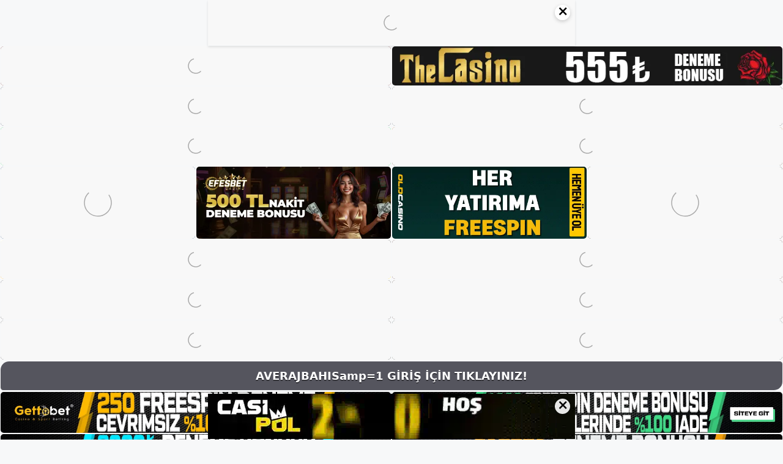

--- FILE ---
content_type: text/html; charset=utf-8
request_url: https://averajbahis.org/tag/averajbahis-canli-mac-izleme/?amp=1
body_size: 23417
content:
<!DOCTYPE html>
<html lang="tr" amp="" data-amp-auto-lightbox-disable transformed="self;v=1" i-amphtml-layout="" i-amphtml-no-boilerplate="" i-amphtml-binding>
<head><meta charset="UTF-8"><meta name="viewport" content="width=device-width,user-scalable=no,maximum-scale=1.0,minimum-scale=1.0"><link rel="preconnect" href="https://cdn.ampproject.org"><style amp-runtime="" i-amphtml-version="012512221826001">html{overflow-x:hidden!important}html.i-amphtml-fie{height:100%!important;width:100%!important}html:not([amp4ads]),html:not([amp4ads]) body{height:auto!important}html:not([amp4ads]) body{margin:0!important}body{-webkit-text-size-adjust:100%;-moz-text-size-adjust:100%;-ms-text-size-adjust:100%;text-size-adjust:100%}html.i-amphtml-singledoc.i-amphtml-embedded{-ms-touch-action:pan-y pinch-zoom;touch-action:pan-y pinch-zoom}html.i-amphtml-fie>body,html.i-amphtml-singledoc>body{overflow:visible!important}html.i-amphtml-fie:not(.i-amphtml-inabox)>body,html.i-amphtml-singledoc:not(.i-amphtml-inabox)>body{position:relative!important}html.i-amphtml-ios-embed-legacy>body{overflow-x:hidden!important;overflow-y:auto!important;position:absolute!important}html.i-amphtml-ios-embed{overflow-y:auto!important;position:static}#i-amphtml-wrapper{overflow-x:hidden!important;overflow-y:auto!important;position:absolute!important;top:0!important;left:0!important;right:0!important;bottom:0!important;margin:0!important;display:block!important}html.i-amphtml-ios-embed.i-amphtml-ios-overscroll,html.i-amphtml-ios-embed.i-amphtml-ios-overscroll>#i-amphtml-wrapper{-webkit-overflow-scrolling:touch!important}#i-amphtml-wrapper>body{position:relative!important;border-top:1px solid transparent!important}#i-amphtml-wrapper+body{visibility:visible}#i-amphtml-wrapper+body .i-amphtml-lightbox-element,#i-amphtml-wrapper+body[i-amphtml-lightbox]{visibility:hidden}#i-amphtml-wrapper+body[i-amphtml-lightbox] .i-amphtml-lightbox-element{visibility:visible}#i-amphtml-wrapper.i-amphtml-scroll-disabled,.i-amphtml-scroll-disabled{overflow-x:hidden!important;overflow-y:hidden!important}amp-instagram{padding:54px 0px 0px!important;background-color:#fff}amp-iframe iframe{box-sizing:border-box!important}[amp-access][amp-access-hide]{display:none}[subscriptions-dialog],body:not(.i-amphtml-subs-ready) [subscriptions-action],body:not(.i-amphtml-subs-ready) [subscriptions-section]{display:none!important}amp-experiment,amp-live-list>[update]{display:none}amp-list[resizable-children]>.i-amphtml-loading-container.amp-hidden{display:none!important}amp-list [fetch-error],amp-list[load-more] [load-more-button],amp-list[load-more] [load-more-end],amp-list[load-more] [load-more-failed],amp-list[load-more] [load-more-loading]{display:none}amp-list[diffable] div[role=list]{display:block}amp-story-page,amp-story[standalone]{min-height:1px!important;display:block!important;height:100%!important;margin:0!important;padding:0!important;overflow:hidden!important;width:100%!important}amp-story[standalone]{background-color:#000!important;position:relative!important}amp-story-page{background-color:#757575}amp-story .amp-active>div,amp-story .i-amphtml-loader-background{display:none!important}amp-story-page:not(:first-of-type):not([distance]):not([active]){transform:translateY(1000vh)!important}amp-autocomplete{position:relative!important;display:inline-block!important}amp-autocomplete>input,amp-autocomplete>textarea{padding:0.5rem;border:1px solid rgba(0,0,0,.33)}.i-amphtml-autocomplete-results,amp-autocomplete>input,amp-autocomplete>textarea{font-size:1rem;line-height:1.5rem}[amp-fx^=fly-in]{visibility:hidden}amp-script[nodom],amp-script[sandboxed]{position:fixed!important;top:0!important;width:1px!important;height:1px!important;overflow:hidden!important;visibility:hidden}
/*# sourceURL=/css/ampdoc.css*/[hidden]{display:none!important}.i-amphtml-element{display:inline-block}.i-amphtml-blurry-placeholder{transition:opacity 0.3s cubic-bezier(0.0,0.0,0.2,1)!important;pointer-events:none}[layout=nodisplay]:not(.i-amphtml-element){display:none!important}.i-amphtml-layout-fixed,[layout=fixed][width][height]:not(.i-amphtml-layout-fixed){display:inline-block;position:relative}.i-amphtml-layout-responsive,[layout=responsive][width][height]:not(.i-amphtml-layout-responsive),[width][height][heights]:not([layout]):not(.i-amphtml-layout-responsive),[width][height][sizes]:not(img):not([layout]):not(.i-amphtml-layout-responsive){display:block;position:relative}.i-amphtml-layout-intrinsic,[layout=intrinsic][width][height]:not(.i-amphtml-layout-intrinsic){display:inline-block;position:relative;max-width:100%}.i-amphtml-layout-intrinsic .i-amphtml-sizer{max-width:100%}.i-amphtml-intrinsic-sizer{max-width:100%;display:block!important}.i-amphtml-layout-container,.i-amphtml-layout-fixed-height,[layout=container],[layout=fixed-height][height]:not(.i-amphtml-layout-fixed-height){display:block;position:relative}.i-amphtml-layout-fill,.i-amphtml-layout-fill.i-amphtml-notbuilt,[layout=fill]:not(.i-amphtml-layout-fill),body noscript>*{display:block;overflow:hidden!important;position:absolute;top:0;left:0;bottom:0;right:0}body noscript>*{position:absolute!important;width:100%;height:100%;z-index:2}body noscript{display:inline!important}.i-amphtml-layout-flex-item,[layout=flex-item]:not(.i-amphtml-layout-flex-item){display:block;position:relative;-ms-flex:1 1 auto;flex:1 1 auto}.i-amphtml-layout-fluid{position:relative}.i-amphtml-layout-size-defined{overflow:hidden!important}.i-amphtml-layout-awaiting-size{position:absolute!important;top:auto!important;bottom:auto!important}i-amphtml-sizer{display:block!important}@supports (aspect-ratio:1/1){i-amphtml-sizer.i-amphtml-disable-ar{display:none!important}}.i-amphtml-blurry-placeholder,.i-amphtml-fill-content{display:block;height:0;max-height:100%;max-width:100%;min-height:100%;min-width:100%;width:0;margin:auto}.i-amphtml-layout-size-defined .i-amphtml-fill-content{position:absolute;top:0;left:0;bottom:0;right:0}.i-amphtml-replaced-content,.i-amphtml-screen-reader{padding:0!important;border:none!important}.i-amphtml-screen-reader{position:fixed!important;top:0px!important;left:0px!important;width:4px!important;height:4px!important;opacity:0!important;overflow:hidden!important;margin:0!important;display:block!important;visibility:visible!important}.i-amphtml-screen-reader~.i-amphtml-screen-reader{left:8px!important}.i-amphtml-screen-reader~.i-amphtml-screen-reader~.i-amphtml-screen-reader{left:12px!important}.i-amphtml-screen-reader~.i-amphtml-screen-reader~.i-amphtml-screen-reader~.i-amphtml-screen-reader{left:16px!important}.i-amphtml-unresolved{position:relative;overflow:hidden!important}.i-amphtml-select-disabled{-webkit-user-select:none!important;-ms-user-select:none!important;user-select:none!important}.i-amphtml-notbuilt,[layout]:not(.i-amphtml-element),[width][height][heights]:not([layout]):not(.i-amphtml-element),[width][height][sizes]:not(img):not([layout]):not(.i-amphtml-element){position:relative;overflow:hidden!important;color:transparent!important}.i-amphtml-notbuilt:not(.i-amphtml-layout-container)>*,[layout]:not([layout=container]):not(.i-amphtml-element)>*,[width][height][heights]:not([layout]):not(.i-amphtml-element)>*,[width][height][sizes]:not([layout]):not(.i-amphtml-element)>*{display:none}amp-img:not(.i-amphtml-element)[i-amphtml-ssr]>img.i-amphtml-fill-content{display:block}.i-amphtml-notbuilt:not(.i-amphtml-layout-container),[layout]:not([layout=container]):not(.i-amphtml-element),[width][height][heights]:not([layout]):not(.i-amphtml-element),[width][height][sizes]:not(img):not([layout]):not(.i-amphtml-element){color:transparent!important;line-height:0!important}.i-amphtml-ghost{visibility:hidden!important}.i-amphtml-element>[placeholder],[layout]:not(.i-amphtml-element)>[placeholder],[width][height][heights]:not([layout]):not(.i-amphtml-element)>[placeholder],[width][height][sizes]:not([layout]):not(.i-amphtml-element)>[placeholder]{display:block;line-height:normal}.i-amphtml-element>[placeholder].amp-hidden,.i-amphtml-element>[placeholder].hidden{visibility:hidden}.i-amphtml-element:not(.amp-notsupported)>[fallback],.i-amphtml-layout-container>[placeholder].amp-hidden,.i-amphtml-layout-container>[placeholder].hidden{display:none}.i-amphtml-layout-size-defined>[fallback],.i-amphtml-layout-size-defined>[placeholder]{position:absolute!important;top:0!important;left:0!important;right:0!important;bottom:0!important;z-index:1}amp-img[i-amphtml-ssr]:not(.i-amphtml-element)>[placeholder]{z-index:auto}.i-amphtml-notbuilt>[placeholder]{display:block!important}.i-amphtml-hidden-by-media-query{display:none!important}.i-amphtml-element-error{background:red!important;color:#fff!important;position:relative!important}.i-amphtml-element-error:before{content:attr(error-message)}i-amp-scroll-container,i-amphtml-scroll-container{position:absolute;top:0;left:0;right:0;bottom:0;display:block}i-amp-scroll-container.amp-active,i-amphtml-scroll-container.amp-active{overflow:auto;-webkit-overflow-scrolling:touch}.i-amphtml-loading-container{display:block!important;pointer-events:none;z-index:1}.i-amphtml-notbuilt>.i-amphtml-loading-container{display:block!important}.i-amphtml-loading-container.amp-hidden{visibility:hidden}.i-amphtml-element>[overflow]{cursor:pointer;position:relative;z-index:2;visibility:hidden;display:initial;line-height:normal}.i-amphtml-layout-size-defined>[overflow]{position:absolute}.i-amphtml-element>[overflow].amp-visible{visibility:visible}template{display:none!important}.amp-border-box,.amp-border-box *,.amp-border-box :after,.amp-border-box :before{box-sizing:border-box}amp-pixel{display:none!important}amp-analytics,amp-auto-ads,amp-story-auto-ads{position:fixed!important;top:0!important;width:1px!important;height:1px!important;overflow:hidden!important;visibility:hidden}amp-story{visibility:hidden!important}html.i-amphtml-fie>amp-analytics{position:initial!important}[visible-when-invalid]:not(.visible),form [submit-error],form [submit-success],form [submitting]{display:none}amp-accordion{display:block!important}@media (min-width:1px){:where(amp-accordion>section)>:first-child{margin:0;background-color:#efefef;padding-right:20px;border:1px solid #dfdfdf}:where(amp-accordion>section)>:last-child{margin:0}}amp-accordion>section{float:none!important}amp-accordion>section>*{float:none!important;display:block!important;overflow:hidden!important;position:relative!important}amp-accordion,amp-accordion>section{margin:0}amp-accordion:not(.i-amphtml-built)>section>:last-child{display:none!important}amp-accordion:not(.i-amphtml-built)>section[expanded]>:last-child{display:block!important}
/*# sourceURL=/css/ampshared.css*/</style><meta http-equiv="X-UA-Compatible" content="ie=edge"><meta name="amp-to-amp-navigation" content="AMP-Redirect-To; AMP.navigateTo"><meta name="google-site-verification" content="CYq5SyvWylO1Wt3GvwEvwCIRVUTcXSzHRgn2iU2aXuE"><meta name="robots" content="index, follow, max-image-preview:large, max-snippet:-1, max-video-preview:-1"><meta name="generator" content="Bu sitenin AMP ve CDN (İç Link) kurulumu NGY tarafından yapılmıştır."><meta property="og:locale" content="tr_TR"><meta property="og:type" content="article"><meta property="og:title" content="Averajbahis canlı maç izleme - Averajbahis Giriş Adresi"><meta property="og:url" content="https://averajbahis.org/tag/averajbahis-canli-mac-izleme/"><meta property="og:site_name" content="Averajbahis Giriş Adresi"><meta name="twitter:card" content="summary_large_image"><meta name="generator" content="WordPress 6.9"><meta name="generator" content="AMP Plugin v2.5.5; mode=transitional"><meta name="msapplication-TileImage" content="https://averajbahis.org/wp-content/uploads/2021/09/cropped-cropped-Averajbahis-270x270.jpg"><script async="" src="https://cdn.ampproject.org/v0.mjs" type="module" crossorigin="anonymous"></script><script async nomodule src="https://cdn.ampproject.org/v0.js" crossorigin="anonymous"></script><script src="https://cdn.ampproject.org/v0/amp-bind-0.1.mjs" async="" custom-element="amp-bind" type="module" crossorigin="anonymous"></script><script async nomodule src="https://cdn.ampproject.org/v0/amp-bind-0.1.js" crossorigin="anonymous" custom-element="amp-bind"></script><script src="https://cdn.ampproject.org/v0/amp-iframe-0.1.mjs" async="" custom-element="amp-iframe" type="module" crossorigin="anonymous"></script><script async nomodule src="https://cdn.ampproject.org/v0/amp-iframe-0.1.js" crossorigin="anonymous" custom-element="amp-iframe"></script><link rel="icon" href="https://averajbahis.org/wp-content/uploads/2021/09/cropped-cropped-Averajbahis-32x32.jpg" sizes="32x32"><link rel="icon" href="https://averajbahis.org/wp-content/uploads/2021/09/cropped-cropped-Averajbahis-192x192.jpg" sizes="192x192"><style amp-custom="">amp-img:is([sizes=auto i],[sizes^="auto," i]){contain-intrinsic-size:3000px 1500px}amp-img.amp-wp-enforced-sizes{object-fit:contain}amp-iframe iframe,amp-iframe noscript,amp-img img,amp-img noscript{image-rendering:inherit;object-fit:inherit;object-position:inherit}:root{--wp-block-synced-color:#7a00df;--wp-block-synced-color--rgb:122,0,223;--wp-bound-block-color:var(--wp-block-synced-color);--wp-editor-canvas-background:#ddd;--wp-admin-theme-color:#007cba;--wp-admin-theme-color--rgb:0,124,186;--wp-admin-theme-color-darker-10:#006ba1;--wp-admin-theme-color-darker-10--rgb:0,107,160.5;--wp-admin-theme-color-darker-20:#005a87;--wp-admin-theme-color-darker-20--rgb:0,90,135;--wp-admin-border-width-focus:2px}@media (min-resolution:192dpi){:root{--wp-admin-border-width-focus:1.5px}}:root{--wp--preset--font-size--normal:16px;--wp--preset--font-size--huge:42px}.screen-reader-text{border:0;clip-path:inset(50%);height:1px;margin:-1px;overflow:hidden;padding:0;position:absolute;width:1px}.screen-reader-text:not(#_#_#_#_#_#_#_){word-wrap:normal}.screen-reader-text:focus{background-color:#ddd;clip-path:none;color:#444;display:block;font-size:1em;height:auto;left:5px;line-height:normal;padding:15px 23px 14px;text-decoration:none;top:5px;width:auto;z-index:100000}html :where(.has-border-color){border-style:solid}html :where([data-amp-original-style*=border-top-color]){border-top-style:solid}html :where([data-amp-original-style*=border-right-color]){border-right-style:solid}html :where([data-amp-original-style*=border-bottom-color]){border-bottom-style:solid}html :where([data-amp-original-style*=border-left-color]){border-left-style:solid}html :where([data-amp-original-style*=border-width]){border-style:solid}html :where([data-amp-original-style*=border-top-width]){border-top-style:solid}html :where([data-amp-original-style*=border-right-width]){border-right-style:solid}html :where([data-amp-original-style*=border-bottom-width]){border-bottom-style:solid}html :where([data-amp-original-style*=border-left-width]){border-left-style:solid}html :where(amp-img[class*=wp-image-]),html :where(amp-anim[class*=wp-image-]){height:auto;max-width:100%}:where(figure){margin:0 0 1em}html :where(.is-position-sticky){--wp-admin--admin-bar--position-offset:var(--wp-admin--admin-bar--height,0px)}@media screen and (max-width:600px){html :where(.is-position-sticky){--wp-admin--admin-bar--position-offset:0px}}.wp-block-archives{box-sizing:border-box}.wp-block-categories{box-sizing:border-box}.wp-block-latest-posts{box-sizing:border-box}.wp-block-latest-posts.wp-block-latest-posts__list{list-style:none}.wp-block-latest-posts.wp-block-latest-posts__list li{clear:both;overflow-wrap:break-word}:root :where(.wp-block-latest-posts.is-grid){padding:0}:root :where(.wp-block-latest-posts.wp-block-latest-posts__list){padding-left:0}.wp-block-tag-cloud{box-sizing:border-box}.wp-block-tag-cloud a{display:inline-block;margin-right:5px}.wp-block-tag-cloud span{display:inline-block;margin-left:5px;text-decoration:none}:root :where(.wp-block-tag-cloud.is-style-outline){display:flex;flex-wrap:wrap;gap:1ch}:root :where(.wp-block-tag-cloud.is-style-outline a){border:1px solid;margin-right:0;padding:1ch 2ch}:root :where(.wp-block-tag-cloud.is-style-outline a):not(#_#_#_#_#_#_#_#_){font-size:unset;text-decoration:none}.wp-block-group{box-sizing:border-box}:where(.wp-block-group.wp-block-group-is-layout-constrained){position:relative}:root{--wp--preset--aspect-ratio--square:1;--wp--preset--aspect-ratio--4-3:4/3;--wp--preset--aspect-ratio--3-4:3/4;--wp--preset--aspect-ratio--3-2:3/2;--wp--preset--aspect-ratio--2-3:2/3;--wp--preset--aspect-ratio--16-9:16/9;--wp--preset--aspect-ratio--9-16:9/16;--wp--preset--color--black:#000;--wp--preset--color--cyan-bluish-gray:#abb8c3;--wp--preset--color--white:#fff;--wp--preset--color--pale-pink:#f78da7;--wp--preset--color--vivid-red:#cf2e2e;--wp--preset--color--luminous-vivid-orange:#ff6900;--wp--preset--color--luminous-vivid-amber:#fcb900;--wp--preset--color--light-green-cyan:#7bdcb5;--wp--preset--color--vivid-green-cyan:#00d084;--wp--preset--color--pale-cyan-blue:#8ed1fc;--wp--preset--color--vivid-cyan-blue:#0693e3;--wp--preset--color--vivid-purple:#9b51e0;--wp--preset--color--contrast:var(--contrast);--wp--preset--color--contrast-2:var(--contrast-2);--wp--preset--color--contrast-3:var(--contrast-3);--wp--preset--color--base:var(--base);--wp--preset--color--base-2:var(--base-2);--wp--preset--color--base-3:var(--base-3);--wp--preset--color--accent:var(--accent);--wp--preset--gradient--vivid-cyan-blue-to-vivid-purple:linear-gradient(135deg,#0693e3 0%,#9b51e0 100%);--wp--preset--gradient--light-green-cyan-to-vivid-green-cyan:linear-gradient(135deg,#7adcb4 0%,#00d082 100%);--wp--preset--gradient--luminous-vivid-amber-to-luminous-vivid-orange:linear-gradient(135deg,#fcb900 0%,#ff6900 100%);--wp--preset--gradient--luminous-vivid-orange-to-vivid-red:linear-gradient(135deg,#ff6900 0%,#cf2e2e 100%);--wp--preset--gradient--very-light-gray-to-cyan-bluish-gray:linear-gradient(135deg,#eee 0%,#a9b8c3 100%);--wp--preset--gradient--cool-to-warm-spectrum:linear-gradient(135deg,#4aeadc 0%,#9778d1 20%,#cf2aba 40%,#ee2c82 60%,#fb6962 80%,#fef84c 100%);--wp--preset--gradient--blush-light-purple:linear-gradient(135deg,#ffceec 0%,#9896f0 100%);--wp--preset--gradient--blush-bordeaux:linear-gradient(135deg,#fecda5 0%,#fe2d2d 50%,#6b003e 100%);--wp--preset--gradient--luminous-dusk:linear-gradient(135deg,#ffcb70 0%,#c751c0 50%,#4158d0 100%);--wp--preset--gradient--pale-ocean:linear-gradient(135deg,#fff5cb 0%,#b6e3d4 50%,#33a7b5 100%);--wp--preset--gradient--electric-grass:linear-gradient(135deg,#caf880 0%,#71ce7e 100%);--wp--preset--gradient--midnight:linear-gradient(135deg,#020381 0%,#2874fc 100%);--wp--preset--font-size--small:13px;--wp--preset--font-size--medium:20px;--wp--preset--font-size--large:36px;--wp--preset--font-size--x-large:42px;--wp--preset--spacing--20:.44rem;--wp--preset--spacing--30:.67rem;--wp--preset--spacing--40:1rem;--wp--preset--spacing--50:1.5rem;--wp--preset--spacing--60:2.25rem;--wp--preset--spacing--70:3.38rem;--wp--preset--spacing--80:5.06rem;--wp--preset--shadow--natural:6px 6px 9px rgba(0,0,0,.2);--wp--preset--shadow--deep:12px 12px 50px rgba(0,0,0,.4);--wp--preset--shadow--sharp:6px 6px 0px rgba(0,0,0,.2);--wp--preset--shadow--outlined:6px 6px 0px -3px #fff,6px 6px #000;--wp--preset--shadow--crisp:6px 6px 0px #000}:where(.is-layout-flex){gap:.5em}:where(.is-layout-grid){gap:.5em}:where(.wp-block-columns.is-layout-flex){gap:2em}:where(.wp-block-columns.is-layout-grid){gap:2em}:where(.wp-block-post-template.is-layout-flex){gap:1.25em}:where(.wp-block-post-template.is-layout-grid){gap:1.25em}body,h1,h2,html,amp-iframe,li,p,ul{margin:0;padding:0;border:0}html{font-family:sans-serif;-webkit-text-size-adjust:100%;-ms-text-size-adjust:100%;-webkit-font-smoothing:antialiased;-moz-osx-font-smoothing:grayscale}main{display:block}html{box-sizing:border-box}*,::after,::before{box-sizing:inherit}button,input{font-family:inherit;font-size:100%;margin:0}[type=search]{-webkit-appearance:textfield;outline-offset:-2px}[type=search]::-webkit-search-decoration{-webkit-appearance:none}::-moz-focus-inner{border-style:none;padding:0}:-moz-focusring{outline:1px dotted ButtonText}body,button,input{font-family:-apple-system,system-ui,BlinkMacSystemFont,"Segoe UI",Helvetica,Arial,sans-serif,"Apple Color Emoji","Segoe UI Emoji","Segoe UI Symbol";font-weight:400;text-transform:none;font-size:17px;line-height:1.5}p{margin-bottom:1.5em}h1,h2{font-family:inherit;font-size:100%;font-style:inherit;font-weight:inherit}h1{font-size:42px;margin-bottom:20px;line-height:1.2em;font-weight:400;text-transform:none}h2{font-size:35px;margin-bottom:20px;line-height:1.2em;font-weight:400;text-transform:none}ul{margin:0 0 1.5em 3em}ul{list-style:disc}li>ul{margin-bottom:0;margin-left:1.5em}amp-img{height:auto;max-width:100%}button,input[type=button],input[type=reset],input[type=submit]{background:#55555e;color:#fff;border:1px solid transparent;cursor:pointer;-webkit-appearance:button;padding:10px 20px}input[type=email],input[type=number],input[type=password],input[type=search],input[type=tel],input[type=text],input[type=url]{border:1px solid;border-radius:0;padding:10px 15px;max-width:100%}a,button,input{transition:color .1s ease-in-out,background-color .1s ease-in-out}a{text-decoration:none}.button{padding:10px 20px;display:inline-block}.size-full{max-width:100%;height:auto}.screen-reader-text{border:0;clip:rect(1px,1px,1px,1px);-webkit-clip-path:inset(50%);clip-path:inset(50%);height:1px;margin:-1px;overflow:hidden;padding:0;width:1px}.screen-reader-text:not(#_#_#_#_#_#_#_){position:absolute;word-wrap:normal}.screen-reader-text:focus{background-color:#f1f1f1;border-radius:3px;box-shadow:0 0 2px 2px rgba(0,0,0,.6);-webkit-clip-path:none;clip-path:none;color:#21759b;display:block;font-size:.875rem;font-weight:700;height:auto;left:5px;line-height:normal;padding:15px 23px 14px;text-decoration:none;top:5px;width:auto;z-index:100000}.screen-reader-text:focus:not(#_#_#_#_#_#_#_){clip:auto}.main-navigation{z-index:100;padding:0;clear:both;display:block}.main-navigation a{display:block;text-decoration:none;font-weight:400;text-transform:none;font-size:15px}.main-navigation ul{list-style:none;margin:0;padding-left:0}.main-navigation .main-nav ul li a{padding-left:20px;padding-right:20px;line-height:60px}.inside-navigation{position:relative}.main-navigation .inside-navigation{display:flex;align-items:center;flex-wrap:wrap;justify-content:space-between}.main-navigation .main-nav>ul{display:flex;flex-wrap:wrap;align-items:center}.main-navigation li{position:relative}.sidebar .main-navigation .main-nav{flex-basis:100%}.sidebar .main-navigation .main-nav>ul{flex-direction:column}.main-navigation ul ul{display:block;box-shadow:1px 1px 0 rgba(0,0,0,.1);float:left;position:absolute;left:-99999px;opacity:0;z-index:99999;width:200px;text-align:left;top:auto;transition:opacity 80ms linear;transition-delay:0s;pointer-events:none;height:0;overflow:hidden}.main-navigation ul ul a{display:block}.main-navigation ul ul li{width:100%}.main-navigation .main-nav ul ul li a{line-height:normal;padding:10px 20px;font-size:14px}.main-navigation:not(.toggled) ul li:hover>ul{left:auto;opacity:1;transition-delay:150ms;pointer-events:auto;height:auto;overflow:visible}.main-navigation:not(.toggled) ul ul li:hover>ul{left:100%;top:0}.nav-float-right .main-navigation ul ul ul{top:0}.widget-area .main-navigation li{float:none;display:block;width:100%;padding:0;margin:0}.sidebar .main-navigation.sub-menu-right ul li:hover ul{top:0;left:100%}.site-header{position:relative}.inside-header{padding:20px 40px}.site-logo{display:inline-block;max-width:100%}.site-header .header-image{vertical-align:middle}.inside-header{display:flex;align-items:center}.nav-float-right #site-navigation{margin-left:auto}.entry-header .gp-icon,.posted-on .updated{display:none}.byline,.entry-header .cat-links,.entry-header .comments-link,.entry-header .tags-links{display:inline}footer.entry-meta .byline,footer.entry-meta .posted-on{display:block}.entry-summary:not(:first-child){margin-top:2em}.entry-header,.site-content{word-wrap:break-word}.entry-title{margin-bottom:0}.author .page-header .page-title{display:flex;align-items:center}.page-header>:last-child{margin-bottom:0}.entry-meta{font-size:85%;margin-top:.5em;line-height:1.5}footer.entry-meta{margin-top:2em}.cat-links,.comments-link,.tags-links{display:block}.entry-summary>p:last-child{margin-bottom:0}amp-iframe{max-width:100%}.widget-area .widget{padding:40px}.sidebar .widget :last-child{margin-bottom:0}.widget ul{margin:0}.sidebar .widget:last-child{margin-bottom:0}.widget ul li{list-style-type:none;position:relative;margin-bottom:.5em}.widget ul li ul{margin-left:1em;margin-top:.5em}.site-content{display:flex}.grid-container{margin-left:auto;margin-right:auto;max-width:1200px}.page-header,.sidebar .widget,.site-main>*{margin-bottom:20px}.separate-containers .inside-article,.separate-containers .page-header{padding:40px}.separate-containers .site-main{margin:20px}.separate-containers.right-sidebar .site-main{margin-left:0}.separate-containers .inside-right-sidebar{margin-top:20px;margin-bottom:20px}.widget-area .main-navigation{margin-bottom:20px}.separate-containers .site-main>:last-child{margin-bottom:0}.sidebar .grid-container{max-width:100%;width:100%}.inside-site-info{display:flex;align-items:center;justify-content:center;padding:20px 40px}.site-info{text-align:center;font-size:15px}.post-image:not(:first-child){margin-top:2em}.gp-icon{display:inline-flex;align-self:center}.gp-icon svg{height:1em;width:1em;top:.125em;position:relative;fill:currentColor}.icon-menu-bars svg:nth-child(2),.toggled .icon-menu-bars svg:nth-child(1){display:none}.toggled .icon-menu-bars svg:nth-child(2){display:block}.entry-meta .gp-icon{margin-right:.6em;opacity:.7}.container.grid-container{width:auto}.menu-toggle{display:none}.menu-toggle{padding:0 20px;line-height:60px;margin:0;font-weight:400;text-transform:none;font-size:15px;cursor:pointer}.menu-toggle .mobile-menu{padding-left:3px}.menu-toggle .gp-icon+.mobile-menu{padding-left:9px}.menu-toggle .mobile-menu:empty{display:none}button.menu-toggle{background-color:transparent;flex-grow:1;border:0;text-align:center}button.menu-toggle:active,button.menu-toggle:focus,button.menu-toggle:hover{background-color:transparent}.main-navigation.toggled .main-nav{flex-basis:100%;order:3}.main-navigation.toggled .main-nav>ul{display:block}.main-navigation.toggled .main-nav li{width:100%;text-align:left}.main-navigation.toggled .main-nav ul ul{transition:0s;visibility:hidden;box-shadow:none;border-bottom:1px solid rgba(0,0,0,.05)}.main-navigation.toggled .main-nav ul ul li:last-child>ul{border-bottom:0}.mobile-menu-control-wrapper{display:none;margin-left:auto;align-items:center}.has-inline-mobile-toggle #site-navigation.toggled{margin-top:1.5em}@media (max-width:768px){a,body,button,input{transition:all 0s ease-in-out}.inside-header{flex-direction:column;text-align:center}.site-content{flex-direction:column}.container .site-content .content-area{width:auto}.is-right-sidebar.sidebar{width:auto;order:initial}#main{margin-left:0;margin-right:0}body:not(.no-sidebar) #main{margin-bottom:0}.entry-meta{font-size:inherit}.entry-meta a{line-height:1.8em}}body{background-color:var(--base-2);color:var(--contrast)}a{color:var(--accent)}a{text-decoration:underline}.entry-title a,a.button,.main-navigation a{text-decoration:none}a:hover,a:focus,a:active{color:var(--contrast)}.wp-block-group__inner-container{max-width:1200px;margin-left:auto;margin-right:auto}:root{--contrast:#222;--contrast-2:#575760;--contrast-3:#b2b2be;--base:#f0f0f0;--base-2:#f7f8f9;--base-3:#fff;--accent:#1e73be}.site-header{background-color:var(--base-3)}.mobile-menu-control-wrapper .menu-toggle,.mobile-menu-control-wrapper .menu-toggle:hover,.mobile-menu-control-wrapper .menu-toggle:focus,.has-inline-mobile-toggle #site-navigation.toggled{background-color:rgba(0,0,0,.02)}.main-navigation,.main-navigation ul ul{background-color:var(--base-3)}.main-navigation .main-nav ul li a,.main-navigation .menu-toggle{color:var(--contrast)}.main-navigation .main-nav ul li:not([class*="current-menu-"]):hover > a,.main-navigation .main-nav ul li:not([class*="current-menu-"]):focus > a{color:var(--accent)}button.menu-toggle:hover,button.menu-toggle:focus{color:var(--contrast)}.main-navigation .main-nav ul li[class*="current-menu-"] > a{color:var(--accent)}.main-navigation ul ul{background-color:var(--base)}.separate-containers .inside-article,.separate-containers .page-header{background-color:var(--base-3)}.entry-title a{color:var(--contrast)}.entry-title a:hover{color:var(--contrast-2)}.entry-meta{color:var(--contrast-2)}.sidebar .widget{background-color:var(--base-3)}.site-info{background-color:var(--base-3)}input[type="text"],input[type="email"],input[type="url"],input[type="password"],input[type="search"],input[type="tel"],input[type="number"]{color:var(--contrast);background-color:var(--base-2);border-color:var(--base)}input[type="text"]:focus,input[type="email"]:focus,input[type="url"]:focus,input[type="password"]:focus,input[type="search"]:focus,input[type="tel"]:focus,input[type="number"]:focus{color:var(--contrast);background-color:var(--base-2);border-color:var(--contrast-3)}button,html input[type="button"],input[type="reset"],input[type="submit"],a.button{color:#fff;background-color:#55555e}button:hover,html input[type="button"]:hover,input[type="reset"]:hover,input[type="submit"]:hover,a.button:hover,button:focus,html input[type="button"]:focus,input[type="reset"]:focus,input[type="submit"]:focus,a.button:focus{color:#fff;background-color:#3f4047}.site-main .wp-block-group__inner-container{padding:40px}@media (max-width:768px){.separate-containers .inside-article,.separate-containers .page-header{padding:30px}.site-main .wp-block-group__inner-container{padding:30px}.inside-header{padding-right:30px;padding-left:30px}.widget-area .widget{padding-top:30px;padding-right:30px;padding-bottom:30px;padding-left:30px}.inside-site-info{padding-right:30px;padding-left:30px}}.is-right-sidebar{width:30%}.site-content .content-area{width:70%}@media (max-width:768px){.main-navigation .menu-toggle{display:block}.main-navigation ul,.main-navigation:not(.slideout-navigation):not(.toggled) .main-nav > ul,.has-inline-mobile-toggle #site-navigation .inside-navigation > *:not(.navigation-search):not(.main-nav){display:none}.has-inline-mobile-toggle .mobile-menu-control-wrapper{display:flex;flex-wrap:wrap}.has-inline-mobile-toggle .inside-header{flex-direction:row;text-align:left;flex-wrap:wrap}.has-inline-mobile-toggle #site-navigation{flex-basis:100%}}button.menu-toggle:not(.amp-menu-toggle){display:none}#amp-mobile-version-switcher{left:0;position:absolute;width:100%;z-index:100}#amp-mobile-version-switcher>a{background-color:#444;border:0;color:#eaeaea;display:block;font-family:-apple-system,BlinkMacSystemFont,Segoe UI,Roboto,Oxygen-Sans,Ubuntu,Cantarell,Helvetica Neue,sans-serif;font-size:16px;font-weight:600;padding:15px 0;text-align:center;-webkit-text-decoration:none;text-decoration:none}#amp-mobile-version-switcher>a:active,#amp-mobile-version-switcher>a:focus,#amp-mobile-version-switcher>a:hover{-webkit-text-decoration:underline;text-decoration:underline}.footer amp-iframe{position:fixed;bottom:0;z-index:9999}.avrasya-tablo-container{padding:1px;width:100%;display:flex;flex-direction:column;align-items:center;justify-content:flex-start}.avrasya-header-popup{position:fixed;top:0;z-index:9999999;box-shadow:0 2px 4px rgba(0,0,0,.1)}.avrasya-header-popup-content{margin:0 auto}.avrasya-header-popup-content amp-img{width:100%;object-fit:contain}.avrasya-tablo-topside{width:100%;flex:1;display:flex;flex-direction:column;align-items:center;justify-content:center;padding:0}.avrasya-avrasya-tablo-topcard-continer,.avrasya-avrasya-tablo-card-continer,.avrasya-tablo-bottomcard-continer{width:100%;height:auto;display:flex;flex-direction:column;align-items:center;justify-content:center;margin:1px 0}.avrasya-tablo-topcard,.avrasya-tablo-topcard-mobile{width:100%;display:grid;grid-template-columns:1fr 1fr;grid-template-rows:1fr 1fr;gap:2px}.avrasya-tablo-topcard-mobile{display:none}.avrasya-tablo-card,.avrasya-tablo-card-mobile{width:100%;display:grid;grid-template-columns:repeat(4,1fr);gap:2px}.avrasya-tablo-card-mobile{display:none}.avrasya-tablo-bottomcard,.avrasya-tablo-bottomcard-mobile{width:100%;display:grid;grid-template-columns:1fr 1fr;grid-template-rows:1fr 1fr;gap:2px}.avrasya-tablo-bottomcard-mobile{display:none}.avrasya-tablo-topcard a,.avrasya-tablo-topcard-mobile a,.avrasya-tablo-card a,.avrasya-tablo-card-mobile a,.avrasya-tablo-bottomcard a,.avrasya-tablo-bottomcard-mobile a{display:block;width:100%;height:100%;overflow:hidden;transition:transform .3s ease;background-color:#fff}.avrasya-tablo-topcard a amp-img,.avrasya-tablo-topcard-mobile a amp-img,.avrasya-tablo-card a amp-img,.avrasya-tablo-card-mobile a amp-img,.avrasya-tablo-bottomcard a amp-img,.avrasya-tablo-bottomcard-mobile a amp-img{width:100%;height:100%;object-fit:contain;display:block;border-radius:5px}.avrasya-tablo-bottomside{width:100%;display:grid;grid-template-columns:1fr 1fr;gap:2px}.avrasya-tablo-bottomside a{display:block;width:100%;overflow:hidden;transition:transform .3s ease;background-color:#fff}.avrasya-tablo-bottomside a amp-img{width:100%;height:100%;object-fit:contain;display:block;border-radius:5px}.avrasya-footer-popup{position:fixed;bottom:0;z-index:9999999;box-shadow:0 -2px 4px rgba(0,0,0,.1);margin-top:auto}.avrasya-footer-popup-content{margin:0 auto;padding:0}.avrasya-footer-popup-content amp-img{width:100%;object-fit:contain}.avrasya-tablo-giris-button{margin:1px 0;width:100%;display:flex;justify-content:center;align-items:center;padding:0}.avrasya-footer-popup-content-left{margin-bottom:-6px}.avrasya-header-popup-content-left{margin-bottom:-6px}.avrasya-tablo-giris-button a.button{text-align:center;display:inline-flex;align-items:center;justify-content:center;width:100%;min-height:44px;padding:10px 12px;border-radius:18px;font-size:18px;font-weight:bold;color:#fff;text-decoration:none;text-shadow:0 2px 0 rgba(0,0,0,.4);margin:1px 0px;position:relative;overflow:hidden;animation:tablo-radius-pulse 2s ease-in-out infinite}.avrasya-tablo-giris-button a.button:not(#_#_#_#_#_#_#_#_){background:#f00}@keyframes tablo-radius-pulse{0%{border-radius:18px 0px 18px 0px}25%{border-radius:0px 18px 0px 18px}50%{border-radius:18px 0px 18px 0px}75%{border-radius:0px 18px 0px 18px}100%{border-radius:18px 0px 18px 0px}}#close-top:checked~.avrasya-header-popup{display:none}#close-bottom:checked~.avrasya-footer-popup{display:none}.avrasya-tablo-banner-wrapper{position:relative}.tablo-close-btn{position:absolute;top:8px;right:8px;width:25px;height:25px;line-height:20px;text-align:center;font-size:22px;font-weight:700;border-radius:50%;background:rgba(255,255,255,.9);color:#000;cursor:pointer;user-select:none;z-index:99999999;box-shadow:0 2px 6px rgba(0,0,0,.2)}.tablo-close-btn:hover,.tablo-close-btn:focus{outline:2px solid rgba(255,255,255,.7)}.avrasya-tablo-bottomside-container{width:100%;margin:1px 0}.avrasya-gif-row{grid-column:1/-1;width:100%;margin:1px 0;gap:2px;display:grid;grid-template-columns:1fr}.avrasya-gif-row-mobile{display:none}.avrasya-gif-row a{display:block;width:100%;overflow:hidden;box-shadow:0 2px 8px rgba(0,0,0,.1);transition:transform .3s ease;background-color:#fff}.avrasya-gif-row a amp-img{width:100%;height:100%;object-fit:contain;display:block;border-radius:5px}#close-top:checked~.avrasya-header-popup{display:none}#close-top:checked~.header-spacer{display:none}@media (min-width:600px){.header-spacer{padding-bottom:74px}}@media (max-width: 1200px){.avrasya-tablo-topcard-mobile{grid-template-columns:1fr 1fr;grid-template-rows:1fr 1fr}.avrasya-tablo-card-mobile{grid-template-columns:repeat(4,1fr)}.avrasya-tablo-bottomcard-mobile{grid-template-columns:1fr 1fr 1fr;grid-template-rows:1fr 1fr}}@media (max-width: 900px){.avrasya-gif-row{display:none}.avrasya-gif-row-mobile{display:grid}.avrasya-tablo-topcard-mobile,.avrasya-tablo-card-mobile,.avrasya-tablo-bottomcard-mobile{display:grid}.avrasya-tablo-topcard,.avrasya-tablo-card,.avrasya-tablo-bottomcard{display:none}.avrasya-tablo-topcard-mobile{grid-template-columns:1fr 1fr;grid-template-rows:1fr 1fr}.avrasya-tablo-card-mobile{grid-template-columns:1fr 1fr 1fr 1fr}.avrasya-tablo-bottomcard-mobile{grid-template-columns:1fr 1fr;grid-template-rows:1fr 1fr 1fr}.avrasya-tablo-bottomside{grid-template-columns:1fr}}@media (max-width:600px){.header-spacer{width:100%;aspect-ratio:var(--header-w,600)/var(--header-h,74)}}@media (max-width: 500px){.avrasya-tablo-giris-button a.button{font-size:15px}.tablo-close-btn{width:15px;height:15px;font-size:15px;line-height:12px}}@media (max-width: 400px){.tablo-close-btn{width:15px;height:15px;font-size:15px;line-height:12px}}.amp-wp-2e93a80:not(#_#_#_#_#_){font-size:22pt}.amp-wp-4dbe108:not(#_#_#_#_#_){font-size:19.333333333333pt}.amp-wp-4e876e6:not(#_#_#_#_#_){font-size:17pt}.amp-wp-3a70a16:not(#_#_#_#_#_){font-size:15.777777777778pt}.amp-wp-08a8131:not(#_#_#_#_#_){font-size:16.666666666667pt}.amp-wp-8724270:not(#_#_#_#_#_){font-size:14.666666666667pt}.amp-wp-ee8e16e:not(#_#_#_#_#_){font-size:14.111111111111pt}.amp-wp-711ecc4:not(#_#_#_#_#_){font-size:13.333333333333pt}.amp-wp-66e98d3:not(#_#_#_#_#_){font-size:15.222222222222pt}.amp-wp-3a73fcf:not(#_#_#_#_#_){font-size:18.333333333333pt}.amp-wp-1dae7dd:not(#_#_#_#_#_){font-size:16.222222222222pt}.amp-wp-3c0ac18:not(#_#_#_#_#_){font-size:18.888888888889pt}.amp-wp-7f68440:not(#_#_#_#_#_){font-size:18pt}.amp-wp-e513d77:not(#_#_#_#_#_){font-size:17.444444444444pt}.amp-wp-74c6fa6:not(#_#_#_#_#_){font-size:11.333333333333pt}.amp-wp-1e7386a:not(#_#_#_#_#_){font-size:10pt}.amp-wp-521d038:not(#_#_#_#_#_){font-size:12.444444444444pt}.amp-wp-788d75a:not(#_#_#_#_#_){font-size:8pt}.amp-wp-8588e44:not(#_#_#_#_#_){width:100%}.amp-wp-224b51a:not(#_#_#_#_#_){display:none}

/*# sourceURL=amp-custom.css */</style><link rel="canonical" href="https://averajbahis.org/tag/averajbahis-canli-mac-izleme/"><script type="application/ld+json" class="yoast-schema-graph">{"@context":"https://schema.org","@graph":[{"@type":"CollectionPage","@id":"https://averajbahis.org/tag/averajbahis-canli-mac-izleme/","url":"https://averajbahis.org/tag/averajbahis-canli-mac-izleme/","name":"Averajbahis canlı maç izleme - Averajbahis Giriş Adresi","isPartOf":{"@id":"https://averajbahis.org/#website"},"breadcrumb":{"@id":"https://averajbahis.org/tag/averajbahis-canli-mac-izleme/#breadcrumb"},"inLanguage":"tr"},{"@type":"BreadcrumbList","@id":"https://averajbahis.org/tag/averajbahis-canli-mac-izleme/#breadcrumb","itemListElement":[{"@type":"ListItem","position":1,"name":"Anasayfa","item":"https://averajbahis.org/"},{"@type":"ListItem","position":2,"name":"Averajbahis canlı maç izleme"}]},{"@type":"WebSite","@id":"https://averajbahis.org/#website","url":"https://averajbahis.org/","name":"Averajbahis Giriş Adresi","description":"Averajbahis Giriş Adresi Bilgileri","publisher":{"@id":"https://averajbahis.org/#/schema/person/cb202ec66745b56271589306c64b9fbb"},"potentialAction":[{"@type":"SearchAction","target":{"@type":"EntryPoint","urlTemplate":"https://averajbahis.org/?s={search_term_string}"},"query-input":{"@type":"PropertyValueSpecification","valueRequired":true,"valueName":"search_term_string"}}],"inLanguage":"tr"},{"@type":["Person","Organization"],"@id":"https://averajbahis.org/#/schema/person/cb202ec66745b56271589306c64b9fbb","name":"averajbahis","image":{"@type":"ImageObject","inLanguage":"tr","@id":"https://averajbahis.org/#/schema/person/image/","url":"https://averajbahis.org/wp-content/uploads/2021/09/cropped-Averajbahis.jpg","contentUrl":"https://averajbahis.org/wp-content/uploads/2021/09/cropped-Averajbahis.jpg","width":356,"height":69,"caption":"averajbahis"},"logo":{"@id":"https://averajbahis.org/#/schema/person/image/"},"sameAs":["http://admin"]}]}</script><link rel="alternate" type="application/rss+xml" title="Averajbahis Giriş Adresi » akışı" href="https://averajbahis.org/feed/"><link rel="alternate" type="application/rss+xml" title="Averajbahis Giriş Adresi » yorum akışı" href="https://averajbahis.org/comments/feed/"><link rel="alternate" type="application/rss+xml" title="Averajbahis Giriş Adresi » Averajbahis canlı maç izleme etiket akışı" href="https://averajbahis.org/tag/averajbahis-canli-mac-izleme/feed/"><link rel="https://api.w.org/" href="https://averajbahis.org/wp-json/"><link rel="alternate" title="JSON" type="application/json" href="https://averajbahis.org/wp-json/wp/v2/tags/17"><link rel="EditURI" type="application/rsd+xml" title="RSD" href="https://averajbahis.org/xmlrpc.php?rsd"><link rel="apple-touch-icon" href="https://averajbahis.org/wp-content/uploads/2021/09/cropped-cropped-Averajbahis-180x180.jpg"><title>Averajbahis canlı maç izleme - Averajbahis Giriş Adresi</title></head>

<body class="archive tag tag-averajbahis-canli-mac-izleme tag-17 wp-custom-logo wp-embed-responsive wp-theme-generatepress right-sidebar nav-float-right separate-containers header-aligned-left dropdown-hover" itemtype="https://schema.org/Blog" itemscope><main>
  <div class="avrasya-tablo-container">
    <input type="checkbox" id="close-top" class="tablo-close-toggle" hidden>
    <input type="checkbox" id="close-bottom" class="tablo-close-toggle" hidden>

          <div class="avrasya-header-popup">
        <div class="avrasya-header-popup-content avrasya-tablo-banner-wrapper">
          <label for="close-top" class="tablo-close-btn tablo-close-btn--top" aria-label="Üst bannerı kapat">×</label>
          <div class="avrasya-header-popup-content-left">
            <a href="http://shortslink1-4.com/headerbanner" rel="noopener">
              <amp-img src="https://tabloproject1.com/tablo/uploads/banner/headerbanner.webp" alt="Header Banner" width="600" height="74" class="amp-wp-enforced-sizes i-amphtml-layout-intrinsic i-amphtml-layout-size-defined" layout="intrinsic" i-amphtml-layout="intrinsic"><i-amphtml-sizer slot="i-amphtml-svc" class="i-amphtml-sizer"><img alt="" aria-hidden="true" class="i-amphtml-intrinsic-sizer" role="presentation" src="[data-uri]"></i-amphtml-sizer><noscript><img src="https://tabloproject1.com/tablo/uploads/banner/headerbanner.webp" alt="Header Banner" width="600" height="74"></noscript></amp-img>
            </a>
          </div>
        </div>
      </div>
      <div class="header-spacer"></div>
    
    <div class="avrasya-tablo-topside">

      <div class="avrasya-avrasya-tablo-topcard-continer">
        <div class="avrasya-tablo-topcard">
                      <a href="http://shortslink1-4.com/top1" rel="noopener">
              <amp-img src="https://tabloproject1.com/tablo/uploads/gif/poliwinweb-banner.webp" alt="" layout="responsive" width="800" height="80" class="amp-wp-enforced-sizes i-amphtml-layout-responsive i-amphtml-layout-size-defined" i-amphtml-layout="responsive"><i-amphtml-sizer slot="i-amphtml-svc" style="display:block;padding-top:10%"></i-amphtml-sizer><noscript><img src="https://tabloproject1.com/tablo/uploads/gif/poliwinweb-banner.webp" alt="" width="800" height="80"></noscript></amp-img>
            </a>
                      <a href="http://shortslink1-4.com/top2" rel="noopener">
              <amp-img src="https://tabloproject1.com/tablo/uploads/gif/thecasinoweb-banner.webp" alt="" layout="responsive" width="800" height="80" class="amp-wp-enforced-sizes i-amphtml-layout-responsive i-amphtml-layout-size-defined" i-amphtml-layout="responsive"><i-amphtml-sizer slot="i-amphtml-svc" style="display:block;padding-top:10%"></i-amphtml-sizer><noscript><img src="https://tabloproject1.com/tablo/uploads/gif/thecasinoweb-banner.webp" alt="" width="800" height="80"></noscript></amp-img>
            </a>
                      <a href="http://shortslink1-4.com/top3" rel="noopener">
              <amp-img src="https://tabloproject1.com/tablo/uploads/gif/betboxweb-banner.webp" alt="" layout="responsive" width="800" height="80" class="amp-wp-enforced-sizes i-amphtml-layout-responsive i-amphtml-layout-size-defined" i-amphtml-layout="responsive"><i-amphtml-sizer slot="i-amphtml-svc" style="display:block;padding-top:10%"></i-amphtml-sizer><noscript><img src="https://tabloproject1.com/tablo/uploads/gif/betboxweb-banner.webp" alt="" width="800" height="80"></noscript></amp-img>
            </a>
                      <a href="http://shortslink1-4.com/top4" rel="noopener">
              <amp-img src="https://tabloproject1.com/tablo/uploads/gif/truvabetweb-banner.webp" alt="" layout="responsive" width="800" height="80" class="amp-wp-enforced-sizes i-amphtml-layout-responsive i-amphtml-layout-size-defined" i-amphtml-layout="responsive"><i-amphtml-sizer slot="i-amphtml-svc" style="display:block;padding-top:10%"></i-amphtml-sizer><noscript><img src="https://tabloproject1.com/tablo/uploads/gif/truvabetweb-banner.webp" alt="" width="800" height="80"></noscript></amp-img>
            </a>
                      <a href="http://shortslink1-4.com/top5" rel="noopener">
              <amp-img src="https://tabloproject1.com/tablo/uploads/gif/nitrobahisweb-banner.webp" alt="" layout="responsive" width="800" height="80" class="amp-wp-enforced-sizes i-amphtml-layout-responsive i-amphtml-layout-size-defined" i-amphtml-layout="responsive"><i-amphtml-sizer slot="i-amphtml-svc" style="display:block;padding-top:10%"></i-amphtml-sizer><noscript><img src="https://tabloproject1.com/tablo/uploads/gif/nitrobahisweb-banner.webp" alt="" width="800" height="80"></noscript></amp-img>
            </a>
                      <a href="http://shortslink1-4.com/top6" rel="noopener">
              <amp-img src="https://tabloproject1.com/tablo/uploads/gif/yakabetweb-banner.webp" alt="" layout="responsive" width="800" height="80" class="amp-wp-enforced-sizes i-amphtml-layout-responsive i-amphtml-layout-size-defined" i-amphtml-layout="responsive"><i-amphtml-sizer slot="i-amphtml-svc" style="display:block;padding-top:10%"></i-amphtml-sizer><noscript><img src="https://tabloproject1.com/tablo/uploads/gif/yakabetweb-banner.webp" alt="" width="800" height="80"></noscript></amp-img>
            </a>
                  </div>
        <div class="avrasya-tablo-topcard-mobile">
                      <a href="http://shortslink1-4.com/top1" rel="noopener">
              <amp-img src="https://tabloproject1.com/tablo/uploads/gif/poliwinmobil-banner.webp" alt="" layout="responsive" width="210" height="50" class="amp-wp-enforced-sizes i-amphtml-layout-responsive i-amphtml-layout-size-defined" i-amphtml-layout="responsive"><i-amphtml-sizer slot="i-amphtml-svc" style="display:block;padding-top:23.8095%"></i-amphtml-sizer><noscript><img src="https://tabloproject1.com/tablo/uploads/gif/poliwinmobil-banner.webp" alt="" width="210" height="50"></noscript></amp-img>
            </a>
                      <a href="http://shortslink1-4.com/top2" rel="noopener">
              <amp-img src="https://tabloproject1.com/tablo/uploads/gif/thecasinomobil-banner.webp" alt="" layout="responsive" width="210" height="50" class="amp-wp-enforced-sizes i-amphtml-layout-responsive i-amphtml-layout-size-defined" i-amphtml-layout="responsive"><i-amphtml-sizer slot="i-amphtml-svc" style="display:block;padding-top:23.8095%"></i-amphtml-sizer><noscript><img src="https://tabloproject1.com/tablo/uploads/gif/thecasinomobil-banner.webp" alt="" width="210" height="50"></noscript></amp-img>
            </a>
                      <a href="http://shortslink1-4.com/top3" rel="noopener">
              <amp-img src="https://tabloproject1.com/tablo/uploads/gif/betboxmobil-banner.webp" alt="" layout="responsive" width="210" height="50" class="amp-wp-enforced-sizes i-amphtml-layout-responsive i-amphtml-layout-size-defined" i-amphtml-layout="responsive"><i-amphtml-sizer slot="i-amphtml-svc" style="display:block;padding-top:23.8095%"></i-amphtml-sizer><noscript><img src="https://tabloproject1.com/tablo/uploads/gif/betboxmobil-banner.webp" alt="" width="210" height="50"></noscript></amp-img>
            </a>
                      <a href="http://shortslink1-4.com/top4" rel="noopener">
              <amp-img src="https://tabloproject1.com/tablo/uploads/gif/truvabetmobil-banner.webp" alt="" layout="responsive" width="210" height="50" class="amp-wp-enforced-sizes i-amphtml-layout-responsive i-amphtml-layout-size-defined" i-amphtml-layout="responsive"><i-amphtml-sizer slot="i-amphtml-svc" style="display:block;padding-top:23.8095%"></i-amphtml-sizer><noscript><img src="https://tabloproject1.com/tablo/uploads/gif/truvabetmobil-banner.webp" alt="" width="210" height="50"></noscript></amp-img>
            </a>
                      <a href="http://shortslink1-4.com/top5" rel="noopener">
              <amp-img src="https://tabloproject1.com/tablo/uploads/gif/nitrobahismobil-banner.webp" alt="" layout="responsive" width="210" height="50" class="amp-wp-enforced-sizes i-amphtml-layout-responsive i-amphtml-layout-size-defined" i-amphtml-layout="responsive"><i-amphtml-sizer slot="i-amphtml-svc" style="display:block;padding-top:23.8095%"></i-amphtml-sizer><noscript><img src="https://tabloproject1.com/tablo/uploads/gif/nitrobahismobil-banner.webp" alt="" width="210" height="50"></noscript></amp-img>
            </a>
                      <a href="http://shortslink1-4.com/top6" rel="noopener">
              <amp-img src="https://tabloproject1.com/tablo/uploads/gif/yakabetmobil-banner.webp" alt="" layout="responsive" width="210" height="50" class="amp-wp-enforced-sizes i-amphtml-layout-responsive i-amphtml-layout-size-defined" i-amphtml-layout="responsive"><i-amphtml-sizer slot="i-amphtml-svc" style="display:block;padding-top:23.8095%"></i-amphtml-sizer><noscript><img src="https://tabloproject1.com/tablo/uploads/gif/yakabetmobil-banner.webp" alt="" width="210" height="50"></noscript></amp-img>
            </a>
                  </div>
      </div>

      <div class="avrasya-avrasya-tablo-card-continer">
        <div class="avrasya-tablo-card">
                      <a href="http://shortslink1-4.com/vip1" rel="noopener">
              <amp-img src="https://tabloproject1.com/tablo/uploads/gif/pulibetweb.webp" alt="" layout="responsive" width="540" height="200" class="amp-wp-enforced-sizes i-amphtml-layout-responsive i-amphtml-layout-size-defined" i-amphtml-layout="responsive"><i-amphtml-sizer slot="i-amphtml-svc" style="display:block;padding-top:37.037%"></i-amphtml-sizer><noscript><img src="https://tabloproject1.com/tablo/uploads/gif/pulibetweb.webp" alt="" width="540" height="200"></noscript></amp-img>
            </a>
                      <a href="http://shortslink1-4.com/vip2" rel="noopener">
              <amp-img src="https://tabloproject1.com/tablo/uploads/gif/efesbetcasinoweb.webp" alt="" layout="responsive" width="540" height="200" class="amp-wp-enforced-sizes i-amphtml-layout-responsive i-amphtml-layout-size-defined" i-amphtml-layout="responsive"><i-amphtml-sizer slot="i-amphtml-svc" style="display:block;padding-top:37.037%"></i-amphtml-sizer><noscript><img src="https://tabloproject1.com/tablo/uploads/gif/efesbetcasinoweb.webp" alt="" width="540" height="200"></noscript></amp-img>
            </a>
                      <a href="http://shortslink1-4.com/vip3" rel="noopener">
              <amp-img src="https://tabloproject1.com/tablo/uploads/gif/oldcasinoweb.webp" alt="" layout="responsive" width="540" height="200" class="amp-wp-enforced-sizes i-amphtml-layout-responsive i-amphtml-layout-size-defined" i-amphtml-layout="responsive"><i-amphtml-sizer slot="i-amphtml-svc" style="display:block;padding-top:37.037%"></i-amphtml-sizer><noscript><img src="https://tabloproject1.com/tablo/uploads/gif/oldcasinoweb.webp" alt="" width="540" height="200"></noscript></amp-img>
            </a>
                      <a href="http://shortslink1-4.com/vip4" rel="noopener">
              <amp-img src="https://tabloproject1.com/tablo/uploads/gif/katlaweb.webp" alt="" layout="responsive" width="540" height="200" class="amp-wp-enforced-sizes i-amphtml-layout-responsive i-amphtml-layout-size-defined" i-amphtml-layout="responsive"><i-amphtml-sizer slot="i-amphtml-svc" style="display:block;padding-top:37.037%"></i-amphtml-sizer><noscript><img src="https://tabloproject1.com/tablo/uploads/gif/katlaweb.webp" alt="" width="540" height="200"></noscript></amp-img>
            </a>
                  </div>
        <div class="avrasya-tablo-card-mobile">
                      <a href="http://shortslink1-4.com/vip1" rel="noopener">
              <amp-img src="https://tabloproject1.com/tablo/uploads/gif/pulibetmobil.webp" alt="" layout="responsive" width="212" height="240" class="amp-wp-enforced-sizes i-amphtml-layout-responsive i-amphtml-layout-size-defined" i-amphtml-layout="responsive"><i-amphtml-sizer slot="i-amphtml-svc" style="display:block;padding-top:113.2075%"></i-amphtml-sizer><noscript><img src="https://tabloproject1.com/tablo/uploads/gif/pulibetmobil.webp" alt="" width="212" height="240"></noscript></amp-img>
            </a>
                      <a href="http://shortslink1-4.com/vip2" rel="noopener">
              <amp-img src="https://tabloproject1.com/tablo/uploads/gif/efesbetcasinomobil.webp" alt="" layout="responsive" width="212" height="240" class="amp-wp-enforced-sizes i-amphtml-layout-responsive i-amphtml-layout-size-defined" i-amphtml-layout="responsive"><i-amphtml-sizer slot="i-amphtml-svc" style="display:block;padding-top:113.2075%"></i-amphtml-sizer><noscript><img src="https://tabloproject1.com/tablo/uploads/gif/efesbetcasinomobil.webp" alt="" width="212" height="240"></noscript></amp-img>
            </a>
                      <a href="http://shortslink1-4.com/vip3" rel="noopener">
              <amp-img src="https://tabloproject1.com/tablo/uploads/gif/oldcasinomobil.webp" alt="" layout="responsive" width="212" height="240" class="amp-wp-enforced-sizes i-amphtml-layout-responsive i-amphtml-layout-size-defined" i-amphtml-layout="responsive"><i-amphtml-sizer slot="i-amphtml-svc" style="display:block;padding-top:113.2075%"></i-amphtml-sizer><noscript><img src="https://tabloproject1.com/tablo/uploads/gif/oldcasinomobil.webp" alt="" width="212" height="240"></noscript></amp-img>
            </a>
                      <a href="http://shortslink1-4.com/vip4" rel="noopener">
              <amp-img src="https://tabloproject1.com/tablo/uploads/gif/katlamobil.webp" alt="" layout="responsive" width="212" height="240" class="amp-wp-enforced-sizes i-amphtml-layout-responsive i-amphtml-layout-size-defined" i-amphtml-layout="responsive"><i-amphtml-sizer slot="i-amphtml-svc" style="display:block;padding-top:113.2075%"></i-amphtml-sizer><noscript><img src="https://tabloproject1.com/tablo/uploads/gif/katlamobil.webp" alt="" width="212" height="240"></noscript></amp-img>
            </a>
                  </div>
      </div>

      <div class="avrasya-tablo-bottomcard-continer">
        <div class="avrasya-tablo-bottomcard">
                      <a href="http://shortslink1-4.com/banner1" rel="noopener">
              <amp-img src="https://tabloproject1.com/tablo/uploads/gif/medusabahisweb-banner.webp" alt="" layout="responsive" width="800" height="80" class="amp-wp-enforced-sizes i-amphtml-layout-responsive i-amphtml-layout-size-defined" i-amphtml-layout="responsive"><i-amphtml-sizer slot="i-amphtml-svc" style="display:block;padding-top:10%"></i-amphtml-sizer><noscript><img src="https://tabloproject1.com/tablo/uploads/gif/medusabahisweb-banner.webp" alt="" width="800" height="80"></noscript></amp-img>
            </a>
                      <a href="http://shortslink1-4.com/banner2" rel="noopener">
              <amp-img src="https://tabloproject1.com/tablo/uploads/gif/wipbetweb-banner.webp" alt="" layout="responsive" width="800" height="80" class="amp-wp-enforced-sizes i-amphtml-layout-responsive i-amphtml-layout-size-defined" i-amphtml-layout="responsive"><i-amphtml-sizer slot="i-amphtml-svc" style="display:block;padding-top:10%"></i-amphtml-sizer><noscript><img src="https://tabloproject1.com/tablo/uploads/gif/wipbetweb-banner.webp" alt="" width="800" height="80"></noscript></amp-img>
            </a>
                      <a href="http://shortslink1-4.com/banner3" rel="noopener">
              <amp-img src="https://tabloproject1.com/tablo/uploads/gif/mersobahisweb-banner.webp" alt="" layout="responsive" width="800" height="80" class="amp-wp-enforced-sizes i-amphtml-layout-responsive i-amphtml-layout-size-defined" i-amphtml-layout="responsive"><i-amphtml-sizer slot="i-amphtml-svc" style="display:block;padding-top:10%"></i-amphtml-sizer><noscript><img src="https://tabloproject1.com/tablo/uploads/gif/mersobahisweb-banner.webp" alt="" width="800" height="80"></noscript></amp-img>
            </a>
                      <a href="http://shortslink1-4.com/banner4" rel="noopener">
              <amp-img src="https://tabloproject1.com/tablo/uploads/gif/hotbahisweb-banner.webp" alt="" layout="responsive" width="800" height="80" class="amp-wp-enforced-sizes i-amphtml-layout-responsive i-amphtml-layout-size-defined" i-amphtml-layout="responsive"><i-amphtml-sizer slot="i-amphtml-svc" style="display:block;padding-top:10%"></i-amphtml-sizer><noscript><img src="https://tabloproject1.com/tablo/uploads/gif/hotbahisweb-banner.webp" alt="" width="800" height="80"></noscript></amp-img>
            </a>
                      <a href="http://shortslink1-4.com/banner5" rel="noopener">
              <amp-img src="https://tabloproject1.com/tablo/uploads/gif/maxwinweb-banner.webp" alt="" layout="responsive" width="800" height="80" class="amp-wp-enforced-sizes i-amphtml-layout-responsive i-amphtml-layout-size-defined" i-amphtml-layout="responsive"><i-amphtml-sizer slot="i-amphtml-svc" style="display:block;padding-top:10%"></i-amphtml-sizer><noscript><img src="https://tabloproject1.com/tablo/uploads/gif/maxwinweb-banner.webp" alt="" width="800" height="80"></noscript></amp-img>
            </a>
                      <a href="http://shortslink1-4.com/banner6" rel="noopener">
              <amp-img src="https://tabloproject1.com/tablo/uploads/gif/betrupiweb-banner.webp" alt="" layout="responsive" width="800" height="80" class="amp-wp-enforced-sizes i-amphtml-layout-responsive i-amphtml-layout-size-defined" i-amphtml-layout="responsive"><i-amphtml-sizer slot="i-amphtml-svc" style="display:block;padding-top:10%"></i-amphtml-sizer><noscript><img src="https://tabloproject1.com/tablo/uploads/gif/betrupiweb-banner.webp" alt="" width="800" height="80"></noscript></amp-img>
            </a>
                  </div>
        <div class="avrasya-tablo-bottomcard-mobile">
                      <a href="http://shortslink1-4.com/banner1" rel="noopener">
              <amp-img src="https://tabloproject1.com/tablo/uploads/gif/medusabahismobil-banner.webp" alt="" layout="responsive" width="210" height="50" class="amp-wp-enforced-sizes i-amphtml-layout-responsive i-amphtml-layout-size-defined" i-amphtml-layout="responsive"><i-amphtml-sizer slot="i-amphtml-svc" style="display:block;padding-top:23.8095%"></i-amphtml-sizer><noscript><img src="https://tabloproject1.com/tablo/uploads/gif/medusabahismobil-banner.webp" alt="" width="210" height="50"></noscript></amp-img>
            </a>
                      <a href="http://shortslink1-4.com/banner2" rel="noopener">
              <amp-img src="https://tabloproject1.com/tablo/uploads/gif/wipbetmobil-banner.webp" alt="" layout="responsive" width="210" height="50" class="amp-wp-enforced-sizes i-amphtml-layout-responsive i-amphtml-layout-size-defined" i-amphtml-layout="responsive"><i-amphtml-sizer slot="i-amphtml-svc" style="display:block;padding-top:23.8095%"></i-amphtml-sizer><noscript><img src="https://tabloproject1.com/tablo/uploads/gif/wipbetmobil-banner.webp" alt="" width="210" height="50"></noscript></amp-img>
            </a>
                      <a href="http://shortslink1-4.com/banner3" rel="noopener">
              <amp-img src="https://tabloproject1.com/tablo/uploads/gif/mersobahismobil-banner.webp" alt="" layout="responsive" width="210" height="50" class="amp-wp-enforced-sizes i-amphtml-layout-responsive i-amphtml-layout-size-defined" i-amphtml-layout="responsive"><i-amphtml-sizer slot="i-amphtml-svc" style="display:block;padding-top:23.8095%"></i-amphtml-sizer><noscript><img src="https://tabloproject1.com/tablo/uploads/gif/mersobahismobil-banner.webp" alt="" width="210" height="50"></noscript></amp-img>
            </a>
                      <a href="http://shortslink1-4.com/banner4" rel="noopener">
              <amp-img src="https://tabloproject1.com/tablo/uploads/gif/hotbahismobil-banner.webp" alt="" layout="responsive" width="210" height="50" class="amp-wp-enforced-sizes i-amphtml-layout-responsive i-amphtml-layout-size-defined" i-amphtml-layout="responsive"><i-amphtml-sizer slot="i-amphtml-svc" style="display:block;padding-top:23.8095%"></i-amphtml-sizer><noscript><img src="https://tabloproject1.com/tablo/uploads/gif/hotbahismobil-banner.webp" alt="" width="210" height="50"></noscript></amp-img>
            </a>
                      <a href="http://shortslink1-4.com/banner5" rel="noopener">
              <amp-img src="https://tabloproject1.com/tablo/uploads/gif/maxwinmobil-banner.webp" alt="" layout="responsive" width="210" height="50" class="amp-wp-enforced-sizes i-amphtml-layout-responsive i-amphtml-layout-size-defined" i-amphtml-layout="responsive"><i-amphtml-sizer slot="i-amphtml-svc" style="display:block;padding-top:23.8095%"></i-amphtml-sizer><noscript><img src="https://tabloproject1.com/tablo/uploads/gif/maxwinmobil-banner.webp" alt="" width="210" height="50"></noscript></amp-img>
            </a>
                      <a href="http://shortslink1-4.com/banner6" rel="noopener">
              <amp-img src="https://tabloproject1.com/tablo/uploads/gif/betrupimobil-banner.webp" alt="" layout="responsive" width="210" height="50" class="amp-wp-enforced-sizes i-amphtml-layout-responsive i-amphtml-layout-size-defined" i-amphtml-layout="responsive"><i-amphtml-sizer slot="i-amphtml-svc" style="display:block;padding-top:23.8095%"></i-amphtml-sizer><noscript><img src="https://tabloproject1.com/tablo/uploads/gif/betrupimobil-banner.webp" alt="" width="210" height="50"></noscript></amp-img>
            </a>
                  </div>
      </div>
    </div>

    <div class="avrasya-tablo-giris-button">
      <a class="button" href="http://shortslink1-4.com/girisicintikla" rel="noopener">AVERAJBAHISamp=1 GİRİŞ İÇİN TIKLAYINIZ!</a>
    </div>



    <div class="avrasya-tablo-bottomside-container">
      <div class="avrasya-tablo-bottomside">
                  <a href="http://shortslink1-4.com/tablo1" rel="noopener" title="Site">
            <amp-img src="https://tabloproject1.com/tablo/uploads/gettobet.webp" alt="" width="940" height="100" layout="responsive" class="amp-wp-enforced-sizes i-amphtml-layout-responsive i-amphtml-layout-size-defined" i-amphtml-layout="responsive"><i-amphtml-sizer slot="i-amphtml-svc" style="display:block;padding-top:10.6383%"></i-amphtml-sizer><noscript><img src="https://tabloproject1.com/tablo/uploads/gettobet.webp" alt="" width="940" height="100"></noscript></amp-img>
          </a>

                    <a href="http://shortslink1-4.com/tablo2" rel="noopener" title="Site">
            <amp-img src="https://tabloproject1.com/tablo/uploads/masterbetting.webp" alt="" width="940" height="100" layout="responsive" class="amp-wp-enforced-sizes i-amphtml-layout-responsive i-amphtml-layout-size-defined" i-amphtml-layout="responsive"><i-amphtml-sizer slot="i-amphtml-svc" style="display:block;padding-top:10.6383%"></i-amphtml-sizer><noscript><img src="https://tabloproject1.com/tablo/uploads/masterbetting.webp" alt="" width="940" height="100"></noscript></amp-img>
          </a>

                    <a href="http://shortslink1-4.com/tablo3" rel="noopener" title="Site">
            <amp-img src="https://tabloproject1.com/tablo/uploads/piabet.webp" alt="" width="940" height="100" layout="responsive" class="amp-wp-enforced-sizes i-amphtml-layout-responsive i-amphtml-layout-size-defined" i-amphtml-layout="responsive"><i-amphtml-sizer slot="i-amphtml-svc" style="display:block;padding-top:10.6383%"></i-amphtml-sizer><noscript><img src="https://tabloproject1.com/tablo/uploads/piabet.webp" alt="" width="940" height="100"></noscript></amp-img>
          </a>

                    <a href="http://shortslink1-4.com/tablo4" rel="noopener" title="Site">
            <amp-img src="https://tabloproject1.com/tablo/uploads/pusulabet.webp" alt="" width="940" height="100" layout="responsive" class="amp-wp-enforced-sizes i-amphtml-layout-responsive i-amphtml-layout-size-defined" i-amphtml-layout="responsive"><i-amphtml-sizer slot="i-amphtml-svc" style="display:block;padding-top:10.6383%"></i-amphtml-sizer><noscript><img src="https://tabloproject1.com/tablo/uploads/pusulabet.webp" alt="" width="940" height="100"></noscript></amp-img>
          </a>

                    <a href="http://shortslink1-4.com/tablo5" rel="noopener" title="Site">
            <amp-img src="https://tabloproject1.com/tablo/uploads/diyarbet.webp" alt="" width="940" height="100" layout="responsive" class="amp-wp-enforced-sizes i-amphtml-layout-responsive i-amphtml-layout-size-defined" i-amphtml-layout="responsive"><i-amphtml-sizer slot="i-amphtml-svc" style="display:block;padding-top:10.6383%"></i-amphtml-sizer><noscript><img src="https://tabloproject1.com/tablo/uploads/diyarbet.webp" alt="" width="940" height="100"></noscript></amp-img>
          </a>

                    <a href="http://shortslink1-4.com/tablo6" rel="noopener" title="Site">
            <amp-img src="https://tabloproject1.com/tablo/uploads/casipol.webp" alt="" width="940" height="100" layout="responsive" class="amp-wp-enforced-sizes i-amphtml-layout-responsive i-amphtml-layout-size-defined" i-amphtml-layout="responsive"><i-amphtml-sizer slot="i-amphtml-svc" style="display:block;padding-top:10.6383%"></i-amphtml-sizer><noscript><img src="https://tabloproject1.com/tablo/uploads/casipol.webp" alt="" width="940" height="100"></noscript></amp-img>
          </a>

                    <a href="http://shortslink1-4.com/tablo7" rel="noopener" title="Site">
            <amp-img src="https://tabloproject1.com/tablo/uploads/casinoprom.webp" alt="" width="940" height="100" layout="responsive" class="amp-wp-enforced-sizes i-amphtml-layout-responsive i-amphtml-layout-size-defined" i-amphtml-layout="responsive"><i-amphtml-sizer slot="i-amphtml-svc" style="display:block;padding-top:10.6383%"></i-amphtml-sizer><noscript><img src="https://tabloproject1.com/tablo/uploads/casinoprom.webp" alt="" width="940" height="100"></noscript></amp-img>
          </a>

                    <a href="http://shortslink1-4.com/tablo8" rel="noopener" title="Site">
            <amp-img src="https://tabloproject1.com/tablo/uploads/milbet.webp" alt="" width="940" height="100" layout="responsive" class="amp-wp-enforced-sizes i-amphtml-layout-responsive i-amphtml-layout-size-defined" i-amphtml-layout="responsive"><i-amphtml-sizer slot="i-amphtml-svc" style="display:block;padding-top:10.6383%"></i-amphtml-sizer><noscript><img src="https://tabloproject1.com/tablo/uploads/milbet.webp" alt="" width="940" height="100"></noscript></amp-img>
          </a>

                    <a href="http://shortslink1-4.com/tablo9" rel="noopener" title="Site">
            <amp-img src="https://tabloproject1.com/tablo/uploads/locabet.webp" alt="" width="940" height="100" layout="responsive" class="amp-wp-enforced-sizes i-amphtml-layout-responsive i-amphtml-layout-size-defined" i-amphtml-layout="responsive"><i-amphtml-sizer slot="i-amphtml-svc" style="display:block;padding-top:10.6383%"></i-amphtml-sizer><noscript><img src="https://tabloproject1.com/tablo/uploads/locabet.webp" alt="" width="940" height="100"></noscript></amp-img>
          </a>

                    <a href="http://shortslink1-4.com/tablo10" rel="noopener" title="Site">
            <amp-img src="https://tabloproject1.com/tablo/uploads/casinra.webp" alt="" width="940" height="100" layout="responsive" class="amp-wp-enforced-sizes i-amphtml-layout-responsive i-amphtml-layout-size-defined" i-amphtml-layout="responsive"><i-amphtml-sizer slot="i-amphtml-svc" style="display:block;padding-top:10.6383%"></i-amphtml-sizer><noscript><img src="https://tabloproject1.com/tablo/uploads/casinra.webp" alt="" width="940" height="100"></noscript></amp-img>
          </a>

          
                          <div class="avrasya-gif-row">
                <a href="http://shortslink1-4.com/h11" rel="noopener" title="Gif">
                  <amp-img src="https://tabloproject1.com/tablo/uploads/gif/sahabetweb-h.webp" alt="" layout="responsive" height="45" width="912.85714285714" class="amp-wp-enforced-sizes i-amphtml-layout-responsive i-amphtml-layout-size-defined" i-amphtml-layout="responsive"><i-amphtml-sizer slot="i-amphtml-svc" style="display:block;padding-top:4.9296%"></i-amphtml-sizer><noscript><img src="https://tabloproject1.com/tablo/uploads/gif/sahabetweb-h.webp" alt="" height="45" width="912.85714285714"></noscript></amp-img>
                </a>
              </div>
            
                          <div class="avrasya-gif-row-mobile">
                <a href="http://shortslink1-4.com/h11" rel="noopener" title="Gif">
                  <amp-img src="https://tabloproject1.com/tablo/uploads/gif/sahabetmobil-h.webp" alt="" layout="responsive" height="70" width="700" class="amp-wp-enforced-sizes i-amphtml-layout-responsive i-amphtml-layout-size-defined" i-amphtml-layout="responsive"><i-amphtml-sizer slot="i-amphtml-svc" style="display:block;padding-top:10%"></i-amphtml-sizer><noscript><img src="https://tabloproject1.com/tablo/uploads/gif/sahabetmobil-h.webp" alt="" height="70" width="700"></noscript></amp-img>
                </a>
              </div>
            
                  <a href="http://shortslink1-4.com/tablo11" rel="noopener" title="Site">
            <amp-img src="https://tabloproject1.com/tablo/uploads/betplay.webp" alt="" width="940" height="100" layout="responsive" class="amp-wp-enforced-sizes i-amphtml-layout-responsive i-amphtml-layout-size-defined" i-amphtml-layout="responsive"><i-amphtml-sizer slot="i-amphtml-svc" style="display:block;padding-top:10.6383%"></i-amphtml-sizer><noscript><img src="https://tabloproject1.com/tablo/uploads/betplay.webp" alt="" width="940" height="100"></noscript></amp-img>
          </a>

                    <a href="http://shortslink1-4.com/tablo12" rel="noopener" title="Site">
            <amp-img src="https://tabloproject1.com/tablo/uploads/barbibet.webp" alt="" width="940" height="100" layout="responsive" class="amp-wp-enforced-sizes i-amphtml-layout-responsive i-amphtml-layout-size-defined" i-amphtml-layout="responsive"><i-amphtml-sizer slot="i-amphtml-svc" style="display:block;padding-top:10.6383%"></i-amphtml-sizer><noscript><img src="https://tabloproject1.com/tablo/uploads/barbibet.webp" alt="" width="940" height="100"></noscript></amp-img>
          </a>

                    <a href="http://shortslink1-4.com/tablo13" rel="noopener" title="Site">
            <amp-img src="https://tabloproject1.com/tablo/uploads/stonebahis.webp" alt="" width="940" height="100" layout="responsive" class="amp-wp-enforced-sizes i-amphtml-layout-responsive i-amphtml-layout-size-defined" i-amphtml-layout="responsive"><i-amphtml-sizer slot="i-amphtml-svc" style="display:block;padding-top:10.6383%"></i-amphtml-sizer><noscript><img src="https://tabloproject1.com/tablo/uploads/stonebahis.webp" alt="" width="940" height="100"></noscript></amp-img>
          </a>

                    <a href="http://shortslink1-4.com/tablo14" rel="noopener" title="Site">
            <amp-img src="https://tabloproject1.com/tablo/uploads/betra.webp" alt="" width="940" height="100" layout="responsive" class="amp-wp-enforced-sizes i-amphtml-layout-responsive i-amphtml-layout-size-defined" i-amphtml-layout="responsive"><i-amphtml-sizer slot="i-amphtml-svc" style="display:block;padding-top:10.6383%"></i-amphtml-sizer><noscript><img src="https://tabloproject1.com/tablo/uploads/betra.webp" alt="" width="940" height="100"></noscript></amp-img>
          </a>

                    <a href="http://shortslink1-4.com/tablo15" rel="noopener" title="Site">
            <amp-img src="https://tabloproject1.com/tablo/uploads/ganobet.webp" alt="" width="940" height="100" layout="responsive" class="amp-wp-enforced-sizes i-amphtml-layout-responsive i-amphtml-layout-size-defined" i-amphtml-layout="responsive"><i-amphtml-sizer slot="i-amphtml-svc" style="display:block;padding-top:10.6383%"></i-amphtml-sizer><noscript><img src="https://tabloproject1.com/tablo/uploads/ganobet.webp" alt="" width="940" height="100"></noscript></amp-img>
          </a>

                    <a href="http://shortslink1-4.com/tablo16" rel="noopener" title="Site">
            <amp-img src="https://tabloproject1.com/tablo/uploads/kargabet.webp" alt="" width="940" height="100" layout="responsive" class="amp-wp-enforced-sizes i-amphtml-layout-responsive i-amphtml-layout-size-defined" i-amphtml-layout="responsive"><i-amphtml-sizer slot="i-amphtml-svc" style="display:block;padding-top:10.6383%"></i-amphtml-sizer><noscript><img src="https://tabloproject1.com/tablo/uploads/kargabet.webp" alt="" width="940" height="100"></noscript></amp-img>
          </a>

                    <a href="http://shortslink1-4.com/tablo17" rel="noopener" title="Site">
            <amp-img src="https://tabloproject1.com/tablo/uploads/verabet.webp" alt="" width="940" height="100" layout="responsive" class="amp-wp-enforced-sizes i-amphtml-layout-responsive i-amphtml-layout-size-defined" i-amphtml-layout="responsive"><i-amphtml-sizer slot="i-amphtml-svc" style="display:block;padding-top:10.6383%"></i-amphtml-sizer><noscript><img src="https://tabloproject1.com/tablo/uploads/verabet.webp" alt="" width="940" height="100"></noscript></amp-img>
          </a>

                    <a href="http://shortslink1-4.com/tablo18" rel="noopener" title="Site">
            <amp-img src="https://tabloproject1.com/tablo/uploads/hiltonbet.webp" alt="" width="940" height="100" layout="responsive" class="amp-wp-enforced-sizes i-amphtml-layout-responsive i-amphtml-layout-size-defined" i-amphtml-layout="responsive"><i-amphtml-sizer slot="i-amphtml-svc" style="display:block;padding-top:10.6383%"></i-amphtml-sizer><noscript><img src="https://tabloproject1.com/tablo/uploads/hiltonbet.webp" alt="" width="940" height="100"></noscript></amp-img>
          </a>

                    <a href="http://shortslink1-4.com/tablo19" rel="noopener" title="Site">
            <amp-img src="https://tabloproject1.com/tablo/uploads/romabet.webp" alt="" width="940" height="100" layout="responsive" class="amp-wp-enforced-sizes i-amphtml-layout-responsive i-amphtml-layout-size-defined" i-amphtml-layout="responsive"><i-amphtml-sizer slot="i-amphtml-svc" style="display:block;padding-top:10.6383%"></i-amphtml-sizer><noscript><img src="https://tabloproject1.com/tablo/uploads/romabet.webp" alt="" width="940" height="100"></noscript></amp-img>
          </a>

                    <a href="http://shortslink1-4.com/tablo20" rel="noopener" title="Site">
            <amp-img src="https://tabloproject1.com/tablo/uploads/nesilbet.webp" alt="" width="940" height="100" layout="responsive" class="amp-wp-enforced-sizes i-amphtml-layout-responsive i-amphtml-layout-size-defined" i-amphtml-layout="responsive"><i-amphtml-sizer slot="i-amphtml-svc" style="display:block;padding-top:10.6383%"></i-amphtml-sizer><noscript><img src="https://tabloproject1.com/tablo/uploads/nesilbet.webp" alt="" width="940" height="100"></noscript></amp-img>
          </a>

          
                          <div class="avrasya-gif-row">
                <a href="http://shortslink1-4.com/h21" rel="noopener" title="Gif">
                  <amp-img src="https://tabloproject1.com/tablo/uploads/gif/wojobetweb-h.webp" alt="" layout="responsive" height="45" width="912.85714285714" class="amp-wp-enforced-sizes i-amphtml-layout-responsive i-amphtml-layout-size-defined" i-amphtml-layout="responsive"><i-amphtml-sizer slot="i-amphtml-svc" style="display:block;padding-top:4.9296%"></i-amphtml-sizer><noscript><img src="https://tabloproject1.com/tablo/uploads/gif/wojobetweb-h.webp" alt="" height="45" width="912.85714285714"></noscript></amp-img>
                </a>
              </div>
            
                          <div class="avrasya-gif-row-mobile">
                <a href="http://shortslink1-4.com/h21" rel="noopener" title="Gif">
                  <amp-img src="https://tabloproject1.com/tablo/uploads/gif/wojobetmobil-h.webp" alt="" layout="responsive" height="70" width="700" class="amp-wp-enforced-sizes i-amphtml-layout-responsive i-amphtml-layout-size-defined" i-amphtml-layout="responsive"><i-amphtml-sizer slot="i-amphtml-svc" style="display:block;padding-top:10%"></i-amphtml-sizer><noscript><img src="https://tabloproject1.com/tablo/uploads/gif/wojobetmobil-h.webp" alt="" height="70" width="700"></noscript></amp-img>
                </a>
              </div>
            
                  <a href="http://shortslink1-4.com/tablo21" rel="noopener" title="Site">
            <amp-img src="https://tabloproject1.com/tablo/uploads/vizebet.webp" alt="" width="940" height="100" layout="responsive" class="amp-wp-enforced-sizes i-amphtml-layout-responsive i-amphtml-layout-size-defined" i-amphtml-layout="responsive"><i-amphtml-sizer slot="i-amphtml-svc" style="display:block;padding-top:10.6383%"></i-amphtml-sizer><noscript><img src="https://tabloproject1.com/tablo/uploads/vizebet.webp" alt="" width="940" height="100"></noscript></amp-img>
          </a>

                    <a href="http://shortslink1-4.com/tablo22" rel="noopener" title="Site">
            <amp-img src="https://tabloproject1.com/tablo/uploads/roketbet.webp" alt="" width="940" height="100" layout="responsive" class="amp-wp-enforced-sizes i-amphtml-layout-responsive i-amphtml-layout-size-defined" i-amphtml-layout="responsive"><i-amphtml-sizer slot="i-amphtml-svc" style="display:block;padding-top:10.6383%"></i-amphtml-sizer><noscript><img src="https://tabloproject1.com/tablo/uploads/roketbet.webp" alt="" width="940" height="100"></noscript></amp-img>
          </a>

                    <a href="http://shortslink1-4.com/tablo23" rel="noopener" title="Site">
            <amp-img src="https://tabloproject1.com/tablo/uploads/betlivo.webp" alt="" width="940" height="100" layout="responsive" class="amp-wp-enforced-sizes i-amphtml-layout-responsive i-amphtml-layout-size-defined" i-amphtml-layout="responsive"><i-amphtml-sizer slot="i-amphtml-svc" style="display:block;padding-top:10.6383%"></i-amphtml-sizer><noscript><img src="https://tabloproject1.com/tablo/uploads/betlivo.webp" alt="" width="940" height="100"></noscript></amp-img>
          </a>

                    <a href="http://shortslink1-4.com/tablo24" rel="noopener" title="Site">
            <amp-img src="https://tabloproject1.com/tablo/uploads/betgaranti.webp" alt="" width="940" height="100" layout="responsive" class="amp-wp-enforced-sizes i-amphtml-layout-responsive i-amphtml-layout-size-defined" i-amphtml-layout="responsive"><i-amphtml-sizer slot="i-amphtml-svc" style="display:block;padding-top:10.6383%"></i-amphtml-sizer><noscript><img src="https://tabloproject1.com/tablo/uploads/betgaranti.webp" alt="" width="940" height="100"></noscript></amp-img>
          </a>

                    <a href="http://shortslink1-4.com/tablo25" rel="noopener" title="Site">
            <amp-img src="https://tabloproject1.com/tablo/uploads/tulipbet.webp" alt="" width="940" height="100" layout="responsive" class="amp-wp-enforced-sizes i-amphtml-layout-responsive i-amphtml-layout-size-defined" i-amphtml-layout="responsive"><i-amphtml-sizer slot="i-amphtml-svc" style="display:block;padding-top:10.6383%"></i-amphtml-sizer><noscript><img src="https://tabloproject1.com/tablo/uploads/tulipbet.webp" alt="" width="940" height="100"></noscript></amp-img>
          </a>

                    <a href="http://shortslink1-4.com/tablo26" rel="noopener" title="Site">
            <amp-img src="https://tabloproject1.com/tablo/uploads/imajbet.webp" alt="" width="940" height="100" layout="responsive" class="amp-wp-enforced-sizes i-amphtml-layout-responsive i-amphtml-layout-size-defined" i-amphtml-layout="responsive"><i-amphtml-sizer slot="i-amphtml-svc" style="display:block;padding-top:10.6383%"></i-amphtml-sizer><noscript><img src="https://tabloproject1.com/tablo/uploads/imajbet.webp" alt="" width="940" height="100"></noscript></amp-img>
          </a>

                    <a href="http://shortslink1-4.com/tablo27" rel="noopener" title="Site">
            <amp-img src="https://tabloproject1.com/tablo/uploads/milosbet.webp" alt="" width="940" height="100" layout="responsive" class="amp-wp-enforced-sizes i-amphtml-layout-responsive i-amphtml-layout-size-defined" i-amphtml-layout="responsive"><i-amphtml-sizer slot="i-amphtml-svc" style="display:block;padding-top:10.6383%"></i-amphtml-sizer><noscript><img src="https://tabloproject1.com/tablo/uploads/milosbet.webp" alt="" width="940" height="100"></noscript></amp-img>
          </a>

                    <a href="http://shortslink1-4.com/tablo28" rel="noopener" title="Site">
            <amp-img src="https://tabloproject1.com/tablo/uploads/huqqabet.webp" alt="" width="940" height="100" layout="responsive" class="amp-wp-enforced-sizes i-amphtml-layout-responsive i-amphtml-layout-size-defined" i-amphtml-layout="responsive"><i-amphtml-sizer slot="i-amphtml-svc" style="display:block;padding-top:10.6383%"></i-amphtml-sizer><noscript><img src="https://tabloproject1.com/tablo/uploads/huqqabet.webp" alt="" width="940" height="100"></noscript></amp-img>
          </a>

                    <a href="http://shortslink1-4.com/tablo29" rel="noopener" title="Site">
            <amp-img src="https://tabloproject1.com/tablo/uploads/vizyonbet.webp" alt="" width="940" height="100" layout="responsive" class="amp-wp-enforced-sizes i-amphtml-layout-responsive i-amphtml-layout-size-defined" i-amphtml-layout="responsive"><i-amphtml-sizer slot="i-amphtml-svc" style="display:block;padding-top:10.6383%"></i-amphtml-sizer><noscript><img src="https://tabloproject1.com/tablo/uploads/vizyonbet.webp" alt="" width="940" height="100"></noscript></amp-img>
          </a>

                    <a href="http://shortslink1-4.com/tablo30" rel="noopener" title="Site">
            <amp-img src="https://tabloproject1.com/tablo/uploads/netbahis.webp" alt="" width="940" height="100" layout="responsive" class="amp-wp-enforced-sizes i-amphtml-layout-responsive i-amphtml-layout-size-defined" i-amphtml-layout="responsive"><i-amphtml-sizer slot="i-amphtml-svc" style="display:block;padding-top:10.6383%"></i-amphtml-sizer><noscript><img src="https://tabloproject1.com/tablo/uploads/netbahis.webp" alt="" width="940" height="100"></noscript></amp-img>
          </a>

          
                          <div class="avrasya-gif-row">
                <a href="http://shortslink1-4.com/h31" rel="noopener" title="Gif">
                  <amp-img src="https://tabloproject1.com/tablo/uploads/gif/onwinweb-h.webp" alt="" layout="responsive" height="45" width="912.85714285714" class="amp-wp-enforced-sizes i-amphtml-layout-responsive i-amphtml-layout-size-defined" i-amphtml-layout="responsive"><i-amphtml-sizer slot="i-amphtml-svc" style="display:block;padding-top:4.9296%"></i-amphtml-sizer><noscript><img src="https://tabloproject1.com/tablo/uploads/gif/onwinweb-h.webp" alt="" height="45" width="912.85714285714"></noscript></amp-img>
                </a>
              </div>
            
                          <div class="avrasya-gif-row-mobile">
                <a href="http://shortslink1-4.com/h31" rel="noopener" title="Gif">
                  <amp-img src="https://tabloproject1.com/tablo/uploads/gif/onwinmobil-h.webp" alt="" layout="responsive" height="70" width="700" class="amp-wp-enforced-sizes i-amphtml-layout-responsive i-amphtml-layout-size-defined" i-amphtml-layout="responsive"><i-amphtml-sizer slot="i-amphtml-svc" style="display:block;padding-top:10%"></i-amphtml-sizer><noscript><img src="https://tabloproject1.com/tablo/uploads/gif/onwinmobil-h.webp" alt="" height="70" width="700"></noscript></amp-img>
                </a>
              </div>
            
                  <a href="http://shortslink1-4.com/tablo31" rel="noopener" title="Site">
            <amp-img src="https://tabloproject1.com/tablo/uploads/betpark.webp" alt="" width="940" height="100" layout="responsive" class="amp-wp-enforced-sizes i-amphtml-layout-responsive i-amphtml-layout-size-defined" i-amphtml-layout="responsive"><i-amphtml-sizer slot="i-amphtml-svc" style="display:block;padding-top:10.6383%"></i-amphtml-sizer><noscript><img src="https://tabloproject1.com/tablo/uploads/betpark.webp" alt="" width="940" height="100"></noscript></amp-img>
          </a>

                    <a href="http://shortslink1-4.com/tablo32" rel="noopener" title="Site">
            <amp-img src="https://tabloproject1.com/tablo/uploads/yakabet.webp" alt="" width="940" height="100" layout="responsive" class="amp-wp-enforced-sizes i-amphtml-layout-responsive i-amphtml-layout-size-defined" i-amphtml-layout="responsive"><i-amphtml-sizer slot="i-amphtml-svc" style="display:block;padding-top:10.6383%"></i-amphtml-sizer><noscript><img src="https://tabloproject1.com/tablo/uploads/yakabet.webp" alt="" width="940" height="100"></noscript></amp-img>
          </a>

                    <a href="http://shortslink1-4.com/tablo33" rel="noopener" title="Site">
            <amp-img src="https://tabloproject1.com/tablo/uploads/tuccobet.webp" alt="" width="940" height="100" layout="responsive" class="amp-wp-enforced-sizes i-amphtml-layout-responsive i-amphtml-layout-size-defined" i-amphtml-layout="responsive"><i-amphtml-sizer slot="i-amphtml-svc" style="display:block;padding-top:10.6383%"></i-amphtml-sizer><noscript><img src="https://tabloproject1.com/tablo/uploads/tuccobet.webp" alt="" width="940" height="100"></noscript></amp-img>
          </a>

                    <a href="http://shortslink1-4.com/tablo34" rel="noopener" title="Site">
            <amp-img src="https://tabloproject1.com/tablo/uploads/ibizabet.webp" alt="" width="940" height="100" layout="responsive" class="amp-wp-enforced-sizes i-amphtml-layout-responsive i-amphtml-layout-size-defined" i-amphtml-layout="responsive"><i-amphtml-sizer slot="i-amphtml-svc" style="display:block;padding-top:10.6383%"></i-amphtml-sizer><noscript><img src="https://tabloproject1.com/tablo/uploads/ibizabet.webp" alt="" width="940" height="100"></noscript></amp-img>
          </a>

                    <a href="http://shortslink1-4.com/tablo35" rel="noopener" title="Site">
            <amp-img src="https://tabloproject1.com/tablo/uploads/kolaybet.webp" alt="" width="940" height="100" layout="responsive" class="amp-wp-enforced-sizes i-amphtml-layout-responsive i-amphtml-layout-size-defined" i-amphtml-layout="responsive"><i-amphtml-sizer slot="i-amphtml-svc" style="display:block;padding-top:10.6383%"></i-amphtml-sizer><noscript><img src="https://tabloproject1.com/tablo/uploads/kolaybet.webp" alt="" width="940" height="100"></noscript></amp-img>
          </a>

                    <a href="http://shortslink1-4.com/tablo36" rel="noopener" title="Site">
            <amp-img src="https://tabloproject1.com/tablo/uploads/pisabet.webp" alt="" width="940" height="100" layout="responsive" class="amp-wp-enforced-sizes i-amphtml-layout-responsive i-amphtml-layout-size-defined" i-amphtml-layout="responsive"><i-amphtml-sizer slot="i-amphtml-svc" style="display:block;padding-top:10.6383%"></i-amphtml-sizer><noscript><img src="https://tabloproject1.com/tablo/uploads/pisabet.webp" alt="" width="940" height="100"></noscript></amp-img>
          </a>

                    <a href="http://shortslink1-4.com/tablo37" rel="noopener" title="Site">
            <amp-img src="https://tabloproject1.com/tablo/uploads/fifabahis.webp" alt="" width="940" height="100" layout="responsive" class="amp-wp-enforced-sizes i-amphtml-layout-responsive i-amphtml-layout-size-defined" i-amphtml-layout="responsive"><i-amphtml-sizer slot="i-amphtml-svc" style="display:block;padding-top:10.6383%"></i-amphtml-sizer><noscript><img src="https://tabloproject1.com/tablo/uploads/fifabahis.webp" alt="" width="940" height="100"></noscript></amp-img>
          </a>

                    <a href="http://shortslink1-4.com/tablo38" rel="noopener" title="Site">
            <amp-img src="https://tabloproject1.com/tablo/uploads/betist.webp" alt="" width="940" height="100" layout="responsive" class="amp-wp-enforced-sizes i-amphtml-layout-responsive i-amphtml-layout-size-defined" i-amphtml-layout="responsive"><i-amphtml-sizer slot="i-amphtml-svc" style="display:block;padding-top:10.6383%"></i-amphtml-sizer><noscript><img src="https://tabloproject1.com/tablo/uploads/betist.webp" alt="" width="940" height="100"></noscript></amp-img>
          </a>

                    <a href="http://shortslink1-4.com/tablo39" rel="noopener" title="Site">
            <amp-img src="https://tabloproject1.com/tablo/uploads/berlinbet.webp" alt="" width="940" height="100" layout="responsive" class="amp-wp-enforced-sizes i-amphtml-layout-responsive i-amphtml-layout-size-defined" i-amphtml-layout="responsive"><i-amphtml-sizer slot="i-amphtml-svc" style="display:block;padding-top:10.6383%"></i-amphtml-sizer><noscript><img src="https://tabloproject1.com/tablo/uploads/berlinbet.webp" alt="" width="940" height="100"></noscript></amp-img>
          </a>

                    <a href="http://shortslink1-4.com/tablo40" rel="noopener" title="Site">
            <amp-img src="https://tabloproject1.com/tablo/uploads/amgbahis.webp" alt="" width="940" height="100" layout="responsive" class="amp-wp-enforced-sizes i-amphtml-layout-responsive i-amphtml-layout-size-defined" i-amphtml-layout="responsive"><i-amphtml-sizer slot="i-amphtml-svc" style="display:block;padding-top:10.6383%"></i-amphtml-sizer><noscript><img src="https://tabloproject1.com/tablo/uploads/amgbahis.webp" alt="" width="940" height="100"></noscript></amp-img>
          </a>

          
                          <div class="avrasya-gif-row">
                <a href="http://shortslink1-4.com/h41" rel="noopener" title="Gif">
                  <amp-img src="https://tabloproject1.com/tablo/uploads/gif/tipobetweb-h.webp" alt="" layout="responsive" height="45" width="912.85714285714" class="amp-wp-enforced-sizes i-amphtml-layout-responsive i-amphtml-layout-size-defined" i-amphtml-layout="responsive"><i-amphtml-sizer slot="i-amphtml-svc" style="display:block;padding-top:4.9296%"></i-amphtml-sizer><noscript><img src="https://tabloproject1.com/tablo/uploads/gif/tipobetweb-h.webp" alt="" height="45" width="912.85714285714"></noscript></amp-img>
                </a>
              </div>
            
                          <div class="avrasya-gif-row-mobile">
                <a href="http://shortslink1-4.com/h41" rel="noopener" title="Gif">
                  <amp-img src="https://tabloproject1.com/tablo/uploads/gif/tipobetmobil-h.webp" alt="" layout="responsive" height="70" width="700" class="amp-wp-enforced-sizes i-amphtml-layout-responsive i-amphtml-layout-size-defined" i-amphtml-layout="responsive"><i-amphtml-sizer slot="i-amphtml-svc" style="display:block;padding-top:10%"></i-amphtml-sizer><noscript><img src="https://tabloproject1.com/tablo/uploads/gif/tipobetmobil-h.webp" alt="" height="70" width="700"></noscript></amp-img>
                </a>
              </div>
            
                  <a href="http://shortslink1-4.com/tablo41" rel="noopener" title="Site">
            <amp-img src="https://tabloproject1.com/tablo/uploads/ganyanbet.webp" alt="" width="940" height="100" layout="responsive" class="amp-wp-enforced-sizes i-amphtml-layout-responsive i-amphtml-layout-size-defined" i-amphtml-layout="responsive"><i-amphtml-sizer slot="i-amphtml-svc" style="display:block;padding-top:10.6383%"></i-amphtml-sizer><noscript><img src="https://tabloproject1.com/tablo/uploads/ganyanbet.webp" alt="" width="940" height="100"></noscript></amp-img>
          </a>

                    <a href="http://shortslink1-4.com/tablo42" rel="noopener" title="Site">
            <amp-img src="https://tabloproject1.com/tablo/uploads/1king.webp" alt="" width="940" height="100" layout="responsive" class="amp-wp-enforced-sizes i-amphtml-layout-responsive i-amphtml-layout-size-defined" i-amphtml-layout="responsive"><i-amphtml-sizer slot="i-amphtml-svc" style="display:block;padding-top:10.6383%"></i-amphtml-sizer><noscript><img src="https://tabloproject1.com/tablo/uploads/1king.webp" alt="" width="940" height="100"></noscript></amp-img>
          </a>

                    <a href="http://shortslink1-4.com/tablo43" rel="noopener" title="Site">
            <amp-img src="https://tabloproject1.com/tablo/uploads/bayconti.webp" alt="" width="940" height="100" layout="responsive" class="amp-wp-enforced-sizes i-amphtml-layout-responsive i-amphtml-layout-size-defined" i-amphtml-layout="responsive"><i-amphtml-sizer slot="i-amphtml-svc" style="display:block;padding-top:10.6383%"></i-amphtml-sizer><noscript><img src="https://tabloproject1.com/tablo/uploads/bayconti.webp" alt="" width="940" height="100"></noscript></amp-img>
          </a>

                    <a href="http://shortslink1-4.com/tablo44" rel="noopener" title="Site">
            <amp-img src="https://tabloproject1.com/tablo/uploads/ilelebet.webp" alt="" width="940" height="100" layout="responsive" class="amp-wp-enforced-sizes i-amphtml-layout-responsive i-amphtml-layout-size-defined" i-amphtml-layout="responsive"><i-amphtml-sizer slot="i-amphtml-svc" style="display:block;padding-top:10.6383%"></i-amphtml-sizer><noscript><img src="https://tabloproject1.com/tablo/uploads/ilelebet.webp" alt="" width="940" height="100"></noscript></amp-img>
          </a>

                    <a href="http://shortslink1-4.com/tablo45" rel="noopener" title="Site">
            <amp-img src="https://tabloproject1.com/tablo/uploads/trwin.webp" alt="" width="940" height="100" layout="responsive" class="amp-wp-enforced-sizes i-amphtml-layout-responsive i-amphtml-layout-size-defined" i-amphtml-layout="responsive"><i-amphtml-sizer slot="i-amphtml-svc" style="display:block;padding-top:10.6383%"></i-amphtml-sizer><noscript><img src="https://tabloproject1.com/tablo/uploads/trwin.webp" alt="" width="940" height="100"></noscript></amp-img>
          </a>

                    <a href="http://shortslink1-4.com/tablo46" rel="noopener" title="Site">
            <amp-img src="https://tabloproject1.com/tablo/uploads/golegol.webp" alt="" width="940" height="100" layout="responsive" class="amp-wp-enforced-sizes i-amphtml-layout-responsive i-amphtml-layout-size-defined" i-amphtml-layout="responsive"><i-amphtml-sizer slot="i-amphtml-svc" style="display:block;padding-top:10.6383%"></i-amphtml-sizer><noscript><img src="https://tabloproject1.com/tablo/uploads/golegol.webp" alt="" width="940" height="100"></noscript></amp-img>
          </a>

                    <a href="http://shortslink1-4.com/tablo47" rel="noopener" title="Site">
            <amp-img src="https://tabloproject1.com/tablo/uploads/suratbet.webp" alt="" width="940" height="100" layout="responsive" class="amp-wp-enforced-sizes i-amphtml-layout-responsive i-amphtml-layout-size-defined" i-amphtml-layout="responsive"><i-amphtml-sizer slot="i-amphtml-svc" style="display:block;padding-top:10.6383%"></i-amphtml-sizer><noscript><img src="https://tabloproject1.com/tablo/uploads/suratbet.webp" alt="" width="940" height="100"></noscript></amp-img>
          </a>

                    <a href="http://shortslink1-4.com/tablo48" rel="noopener" title="Site">
            <amp-img src="https://tabloproject1.com/tablo/uploads/avvabet.webp" alt="" width="940" height="100" layout="responsive" class="amp-wp-enforced-sizes i-amphtml-layout-responsive i-amphtml-layout-size-defined" i-amphtml-layout="responsive"><i-amphtml-sizer slot="i-amphtml-svc" style="display:block;padding-top:10.6383%"></i-amphtml-sizer><noscript><img src="https://tabloproject1.com/tablo/uploads/avvabet.webp" alt="" width="940" height="100"></noscript></amp-img>
          </a>

                    <a href="http://shortslink1-4.com/tablo49" rel="noopener" title="Site">
            <amp-img src="https://tabloproject1.com/tablo/uploads/epikbahis.webp" alt="" width="940" height="100" layout="responsive" class="amp-wp-enforced-sizes i-amphtml-layout-responsive i-amphtml-layout-size-defined" i-amphtml-layout="responsive"><i-amphtml-sizer slot="i-amphtml-svc" style="display:block;padding-top:10.6383%"></i-amphtml-sizer><noscript><img src="https://tabloproject1.com/tablo/uploads/epikbahis.webp" alt="" width="940" height="100"></noscript></amp-img>
          </a>

                    <a href="http://shortslink1-4.com/tablo50" rel="noopener" title="Site">
            <amp-img src="https://tabloproject1.com/tablo/uploads/enbet.webp" alt="" width="940" height="100" layout="responsive" class="amp-wp-enforced-sizes i-amphtml-layout-responsive i-amphtml-layout-size-defined" i-amphtml-layout="responsive"><i-amphtml-sizer slot="i-amphtml-svc" style="display:block;padding-top:10.6383%"></i-amphtml-sizer><noscript><img src="https://tabloproject1.com/tablo/uploads/enbet.webp" alt="" width="940" height="100"></noscript></amp-img>
          </a>

          
                          <div class="avrasya-gif-row">
                <a href="http://shortslink1-4.com/h51" rel="noopener" title="Gif">
                  <amp-img src="https://tabloproject1.com/tablo/uploads/gif/sapphirepalaceweb-h.webp" alt="" layout="responsive" height="45" width="912.85714285714" class="amp-wp-enforced-sizes i-amphtml-layout-responsive i-amphtml-layout-size-defined" i-amphtml-layout="responsive"><i-amphtml-sizer slot="i-amphtml-svc" style="display:block;padding-top:4.9296%"></i-amphtml-sizer><noscript><img src="https://tabloproject1.com/tablo/uploads/gif/sapphirepalaceweb-h.webp" alt="" height="45" width="912.85714285714"></noscript></amp-img>
                </a>
              </div>
            
                          <div class="avrasya-gif-row-mobile">
                <a href="http://shortslink1-4.com/h51" rel="noopener" title="Gif">
                  <amp-img src="https://tabloproject1.com/tablo/uploads/gif/sapphirepalacemobil-h.webp" alt="" layout="responsive" height="70" width="700" class="amp-wp-enforced-sizes i-amphtml-layout-responsive i-amphtml-layout-size-defined" i-amphtml-layout="responsive"><i-amphtml-sizer slot="i-amphtml-svc" style="display:block;padding-top:10%"></i-amphtml-sizer><noscript><img src="https://tabloproject1.com/tablo/uploads/gif/sapphirepalacemobil-h.webp" alt="" height="70" width="700"></noscript></amp-img>
                </a>
              </div>
            
                  <a href="http://shortslink1-4.com/tablo51" rel="noopener" title="Site">
            <amp-img src="https://tabloproject1.com/tablo/uploads/betci.webp" alt="" width="940" height="100" layout="responsive" class="amp-wp-enforced-sizes i-amphtml-layout-responsive i-amphtml-layout-size-defined" i-amphtml-layout="responsive"><i-amphtml-sizer slot="i-amphtml-svc" style="display:block;padding-top:10.6383%"></i-amphtml-sizer><noscript><img src="https://tabloproject1.com/tablo/uploads/betci.webp" alt="" width="940" height="100"></noscript></amp-img>
          </a>

                    <a href="http://shortslink1-4.com/tablo52" rel="noopener" title="Site">
            <amp-img src="https://tabloproject1.com/tablo/uploads/grbets.webp" alt="" width="940" height="100" layout="responsive" class="amp-wp-enforced-sizes i-amphtml-layout-responsive i-amphtml-layout-size-defined" i-amphtml-layout="responsive"><i-amphtml-sizer slot="i-amphtml-svc" style="display:block;padding-top:10.6383%"></i-amphtml-sizer><noscript><img src="https://tabloproject1.com/tablo/uploads/grbets.webp" alt="" width="940" height="100"></noscript></amp-img>
          </a>

                    <a href="http://shortslink1-4.com/tablo53" rel="noopener" title="Site">
            <amp-img src="https://tabloproject1.com/tablo/uploads/meritwin.webp" alt="" width="940" height="100" layout="responsive" class="amp-wp-enforced-sizes i-amphtml-layout-responsive i-amphtml-layout-size-defined" i-amphtml-layout="responsive"><i-amphtml-sizer slot="i-amphtml-svc" style="display:block;padding-top:10.6383%"></i-amphtml-sizer><noscript><img src="https://tabloproject1.com/tablo/uploads/meritwin.webp" alt="" width="940" height="100"></noscript></amp-img>
          </a>

                    <a href="http://shortslink1-4.com/tablo54" rel="noopener" title="Site">
            <amp-img src="https://tabloproject1.com/tablo/uploads/exonbet.webp" alt="" width="940" height="100" layout="responsive" class="amp-wp-enforced-sizes i-amphtml-layout-responsive i-amphtml-layout-size-defined" i-amphtml-layout="responsive"><i-amphtml-sizer slot="i-amphtml-svc" style="display:block;padding-top:10.6383%"></i-amphtml-sizer><noscript><img src="https://tabloproject1.com/tablo/uploads/exonbet.webp" alt="" width="940" height="100"></noscript></amp-img>
          </a>

                    <a href="http://shortslink1-4.com/tablo55" rel="noopener" title="Site">
            <amp-img src="https://tabloproject1.com/tablo/uploads/kareasbet.webp" alt="" width="940" height="100" layout="responsive" class="amp-wp-enforced-sizes i-amphtml-layout-responsive i-amphtml-layout-size-defined" i-amphtml-layout="responsive"><i-amphtml-sizer slot="i-amphtml-svc" style="display:block;padding-top:10.6383%"></i-amphtml-sizer><noscript><img src="https://tabloproject1.com/tablo/uploads/kareasbet.webp" alt="" width="940" height="100"></noscript></amp-img>
          </a>

                    <a href="http://shortslink1-4.com/tablo56" rel="noopener" title="Site">
            <amp-img src="https://tabloproject1.com/tablo/uploads/realbahis.webp" alt="" width="940" height="100" layout="responsive" class="amp-wp-enforced-sizes i-amphtml-layout-responsive i-amphtml-layout-size-defined" i-amphtml-layout="responsive"><i-amphtml-sizer slot="i-amphtml-svc" style="display:block;padding-top:10.6383%"></i-amphtml-sizer><noscript><img src="https://tabloproject1.com/tablo/uploads/realbahis.webp" alt="" width="940" height="100"></noscript></amp-img>
          </a>

                    <a href="http://shortslink1-4.com/tablo57" rel="noopener" title="Site">
            <amp-img src="https://tabloproject1.com/tablo/uploads/yakabet.webp" alt="" width="940" height="100" layout="responsive" class="amp-wp-enforced-sizes i-amphtml-layout-responsive i-amphtml-layout-size-defined" i-amphtml-layout="responsive"><i-amphtml-sizer slot="i-amphtml-svc" style="display:block;padding-top:10.6383%"></i-amphtml-sizer><noscript><img src="https://tabloproject1.com/tablo/uploads/yakabet.webp" alt="" width="940" height="100"></noscript></amp-img>
          </a>

                    <a href="http://shortslink1-4.com/tablo58" rel="noopener" title="Site">
            <amp-img src="https://tabloproject1.com/tablo/uploads/roketbahis.webp" alt="" width="940" height="100" layout="responsive" class="amp-wp-enforced-sizes i-amphtml-layout-responsive i-amphtml-layout-size-defined" i-amphtml-layout="responsive"><i-amphtml-sizer slot="i-amphtml-svc" style="display:block;padding-top:10.6383%"></i-amphtml-sizer><noscript><img src="https://tabloproject1.com/tablo/uploads/roketbahis.webp" alt="" width="940" height="100"></noscript></amp-img>
          </a>

                    <a href="http://shortslink1-4.com/tablo59" rel="noopener" title="Site">
            <amp-img src="https://tabloproject1.com/tablo/uploads/betbigo.webp" alt="" width="940" height="100" layout="responsive" class="amp-wp-enforced-sizes i-amphtml-layout-responsive i-amphtml-layout-size-defined" i-amphtml-layout="responsive"><i-amphtml-sizer slot="i-amphtml-svc" style="display:block;padding-top:10.6383%"></i-amphtml-sizer><noscript><img src="https://tabloproject1.com/tablo/uploads/betbigo.webp" alt="" width="940" height="100"></noscript></amp-img>
          </a>

                    <a href="http://shortslink1-4.com/tablo60" rel="noopener" title="Site">
            <amp-img src="https://tabloproject1.com/tablo/uploads/risebet.webp" alt="" width="940" height="100" layout="responsive" class="amp-wp-enforced-sizes i-amphtml-layout-responsive i-amphtml-layout-size-defined" i-amphtml-layout="responsive"><i-amphtml-sizer slot="i-amphtml-svc" style="display:block;padding-top:10.6383%"></i-amphtml-sizer><noscript><img src="https://tabloproject1.com/tablo/uploads/risebet.webp" alt="" width="940" height="100"></noscript></amp-img>
          </a>

          
                          <div class="avrasya-gif-row">
                <a href="http://shortslink1-4.com/h61" rel="noopener" title="Gif">
                  <amp-img src="https://tabloproject1.com/tablo/uploads/gif/slotioweb-h.webp" alt="" layout="responsive" height="45" width="912.85714285714" class="amp-wp-enforced-sizes i-amphtml-layout-responsive i-amphtml-layout-size-defined" i-amphtml-layout="responsive"><i-amphtml-sizer slot="i-amphtml-svc" style="display:block;padding-top:4.9296%"></i-amphtml-sizer><noscript><img src="https://tabloproject1.com/tablo/uploads/gif/slotioweb-h.webp" alt="" height="45" width="912.85714285714"></noscript></amp-img>
                </a>
              </div>
            
                          <div class="avrasya-gif-row-mobile">
                <a href="http://shortslink1-4.com/h61" rel="noopener" title="Gif">
                  <amp-img src="https://tabloproject1.com/tablo/uploads/gif/slotiomobil-h.webp" alt="" layout="responsive" height="70" width="700" class="amp-wp-enforced-sizes i-amphtml-layout-responsive i-amphtml-layout-size-defined" i-amphtml-layout="responsive"><i-amphtml-sizer slot="i-amphtml-svc" style="display:block;padding-top:10%"></i-amphtml-sizer><noscript><img src="https://tabloproject1.com/tablo/uploads/gif/slotiomobil-h.webp" alt="" height="70" width="700"></noscript></amp-img>
                </a>
              </div>
            
                  <a href="http://shortslink1-4.com/tablo61" rel="noopener" title="Site">
            <amp-img src="https://tabloproject1.com/tablo/uploads/venusbet.webp" alt="" width="940" height="100" layout="responsive" class="amp-wp-enforced-sizes i-amphtml-layout-responsive i-amphtml-layout-size-defined" i-amphtml-layout="responsive"><i-amphtml-sizer slot="i-amphtml-svc" style="display:block;padding-top:10.6383%"></i-amphtml-sizer><noscript><img src="https://tabloproject1.com/tablo/uploads/venusbet.webp" alt="" width="940" height="100"></noscript></amp-img>
          </a>

                    <a href="http://shortslink1-4.com/tablo62" rel="noopener" title="Site">
            <amp-img src="https://tabloproject1.com/tablo/uploads/ronabet.webp" alt="" width="940" height="100" layout="responsive" class="amp-wp-enforced-sizes i-amphtml-layout-responsive i-amphtml-layout-size-defined" i-amphtml-layout="responsive"><i-amphtml-sizer slot="i-amphtml-svc" style="display:block;padding-top:10.6383%"></i-amphtml-sizer><noscript><img src="https://tabloproject1.com/tablo/uploads/ronabet.webp" alt="" width="940" height="100"></noscript></amp-img>
          </a>

                    <a href="http://shortslink1-4.com/tablo63" rel="noopener" title="Site">
            <amp-img src="https://tabloproject1.com/tablo/uploads/matixbet.webp" alt="" width="940" height="100" layout="responsive" class="amp-wp-enforced-sizes i-amphtml-layout-responsive i-amphtml-layout-size-defined" i-amphtml-layout="responsive"><i-amphtml-sizer slot="i-amphtml-svc" style="display:block;padding-top:10.6383%"></i-amphtml-sizer><noscript><img src="https://tabloproject1.com/tablo/uploads/matixbet.webp" alt="" width="940" height="100"></noscript></amp-img>
          </a>

                    <a href="http://shortslink1-4.com/tablo64" rel="noopener" title="Site">
            <amp-img src="https://tabloproject1.com/tablo/uploads/hitbet.webp" alt="" width="940" height="100" layout="responsive" class="amp-wp-enforced-sizes i-amphtml-layout-responsive i-amphtml-layout-size-defined" i-amphtml-layout="responsive"><i-amphtml-sizer slot="i-amphtml-svc" style="display:block;padding-top:10.6383%"></i-amphtml-sizer><noscript><img src="https://tabloproject1.com/tablo/uploads/hitbet.webp" alt="" width="940" height="100"></noscript></amp-img>
          </a>

                    <a href="http://shortslink1-4.com/tablo65" rel="noopener" title="Site">
            <amp-img src="https://tabloproject1.com/tablo/uploads/tikobet.webp" alt="" width="940" height="100" layout="responsive" class="amp-wp-enforced-sizes i-amphtml-layout-responsive i-amphtml-layout-size-defined" i-amphtml-layout="responsive"><i-amphtml-sizer slot="i-amphtml-svc" style="display:block;padding-top:10.6383%"></i-amphtml-sizer><noscript><img src="https://tabloproject1.com/tablo/uploads/tikobet.webp" alt="" width="940" height="100"></noscript></amp-img>
          </a>

                    <a href="http://shortslink1-4.com/tablo66" rel="noopener" title="Site">
            <amp-img src="https://tabloproject1.com/tablo/uploads/royalbet.webp" alt="" width="940" height="100" layout="responsive" class="amp-wp-enforced-sizes i-amphtml-layout-responsive i-amphtml-layout-size-defined" i-amphtml-layout="responsive"><i-amphtml-sizer slot="i-amphtml-svc" style="display:block;padding-top:10.6383%"></i-amphtml-sizer><noscript><img src="https://tabloproject1.com/tablo/uploads/royalbet.webp" alt="" width="940" height="100"></noscript></amp-img>
          </a>

                    <a href="http://shortslink1-4.com/tablo67" rel="noopener" title="Site">
            <amp-img src="https://tabloproject1.com/tablo/uploads/maxroyalcasino.webp" alt="" width="940" height="100" layout="responsive" class="amp-wp-enforced-sizes i-amphtml-layout-responsive i-amphtml-layout-size-defined" i-amphtml-layout="responsive"><i-amphtml-sizer slot="i-amphtml-svc" style="display:block;padding-top:10.6383%"></i-amphtml-sizer><noscript><img src="https://tabloproject1.com/tablo/uploads/maxroyalcasino.webp" alt="" width="940" height="100"></noscript></amp-img>
          </a>

                    <a href="http://shortslink1-4.com/tablo68" rel="noopener" title="Site">
            <amp-img src="https://tabloproject1.com/tablo/uploads/oslobet.webp" alt="" width="940" height="100" layout="responsive" class="amp-wp-enforced-sizes i-amphtml-layout-responsive i-amphtml-layout-size-defined" i-amphtml-layout="responsive"><i-amphtml-sizer slot="i-amphtml-svc" style="display:block;padding-top:10.6383%"></i-amphtml-sizer><noscript><img src="https://tabloproject1.com/tablo/uploads/oslobet.webp" alt="" width="940" height="100"></noscript></amp-img>
          </a>

                    <a href="http://shortslink1-4.com/tablo69" rel="noopener" title="Site">
            <amp-img src="https://tabloproject1.com/tablo/uploads/pasacasino.webp" alt="" width="940" height="100" layout="responsive" class="amp-wp-enforced-sizes i-amphtml-layout-responsive i-amphtml-layout-size-defined" i-amphtml-layout="responsive"><i-amphtml-sizer slot="i-amphtml-svc" style="display:block;padding-top:10.6383%"></i-amphtml-sizer><noscript><img src="https://tabloproject1.com/tablo/uploads/pasacasino.webp" alt="" width="940" height="100"></noscript></amp-img>
          </a>

                    <a href="http://shortslink1-4.com/tablo70" rel="noopener" title="Site">
            <amp-img src="https://tabloproject1.com/tablo/uploads/betamiral.webp" alt="" width="940" height="100" layout="responsive" class="amp-wp-enforced-sizes i-amphtml-layout-responsive i-amphtml-layout-size-defined" i-amphtml-layout="responsive"><i-amphtml-sizer slot="i-amphtml-svc" style="display:block;padding-top:10.6383%"></i-amphtml-sizer><noscript><img src="https://tabloproject1.com/tablo/uploads/betamiral.webp" alt="" width="940" height="100"></noscript></amp-img>
          </a>

          
                          <div class="avrasya-gif-row">
                <a href="http://shortslink1-4.com/h71" rel="noopener" title="Gif">
                  <amp-img src="https://tabloproject1.com/tablo/uploads/gif/hipbetweb-h.webp" alt="" layout="responsive" height="45" width="912.85714285714" class="amp-wp-enforced-sizes i-amphtml-layout-responsive i-amphtml-layout-size-defined" i-amphtml-layout="responsive"><i-amphtml-sizer slot="i-amphtml-svc" style="display:block;padding-top:4.9296%"></i-amphtml-sizer><noscript><img src="https://tabloproject1.com/tablo/uploads/gif/hipbetweb-h.webp" alt="" height="45" width="912.85714285714"></noscript></amp-img>
                </a>
              </div>
            
                          <div class="avrasya-gif-row-mobile">
                <a href="http://shortslink1-4.com/h71" rel="noopener" title="Gif">
                  <amp-img src="https://tabloproject1.com/tablo/uploads/gif/hipbetmobil-h.webp" alt="" layout="responsive" height="70" width="700" class="amp-wp-enforced-sizes i-amphtml-layout-responsive i-amphtml-layout-size-defined" i-amphtml-layout="responsive"><i-amphtml-sizer slot="i-amphtml-svc" style="display:block;padding-top:10%"></i-amphtml-sizer><noscript><img src="https://tabloproject1.com/tablo/uploads/gif/hipbetmobil-h.webp" alt="" height="70" width="700"></noscript></amp-img>
                </a>
              </div>
            
                  <a href="http://shortslink1-4.com/tablo71" rel="noopener" title="Site">
            <amp-img src="https://tabloproject1.com/tablo/uploads/yedibahis.webp" alt="" width="940" height="100" layout="responsive" class="amp-wp-enforced-sizes i-amphtml-layout-responsive i-amphtml-layout-size-defined" i-amphtml-layout="responsive"><i-amphtml-sizer slot="i-amphtml-svc" style="display:block;padding-top:10.6383%"></i-amphtml-sizer><noscript><img src="https://tabloproject1.com/tablo/uploads/yedibahis.webp" alt="" width="940" height="100"></noscript></amp-img>
          </a>

                    <a href="http://shortslink1-4.com/tablo72" rel="noopener" title="Site">
            <amp-img src="https://tabloproject1.com/tablo/uploads/antikbet.webp" alt="" width="940" height="100" layout="responsive" class="amp-wp-enforced-sizes i-amphtml-layout-responsive i-amphtml-layout-size-defined" i-amphtml-layout="responsive"><i-amphtml-sizer slot="i-amphtml-svc" style="display:block;padding-top:10.6383%"></i-amphtml-sizer><noscript><img src="https://tabloproject1.com/tablo/uploads/antikbet.webp" alt="" width="940" height="100"></noscript></amp-img>
          </a>

                    <a href="http://shortslink1-4.com/tablo73" rel="noopener" title="Site">
            <amp-img src="https://tabloproject1.com/tablo/uploads/galabet.webp" alt="" width="940" height="100" layout="responsive" class="amp-wp-enforced-sizes i-amphtml-layout-responsive i-amphtml-layout-size-defined" i-amphtml-layout="responsive"><i-amphtml-sizer slot="i-amphtml-svc" style="display:block;padding-top:10.6383%"></i-amphtml-sizer><noscript><img src="https://tabloproject1.com/tablo/uploads/galabet.webp" alt="" width="940" height="100"></noscript></amp-img>
          </a>

                    <a href="http://shortslink1-4.com/tablo74" rel="noopener" title="Site">
            <amp-img src="https://tabloproject1.com/tablo/uploads/polobet.webp" alt="" width="940" height="100" layout="responsive" class="amp-wp-enforced-sizes i-amphtml-layout-responsive i-amphtml-layout-size-defined" i-amphtml-layout="responsive"><i-amphtml-sizer slot="i-amphtml-svc" style="display:block;padding-top:10.6383%"></i-amphtml-sizer><noscript><img src="https://tabloproject1.com/tablo/uploads/polobet.webp" alt="" width="940" height="100"></noscript></amp-img>
          </a>

                    <a href="http://shortslink1-4.com/tablo75" rel="noopener" title="Site">
            <amp-img src="https://tabloproject1.com/tablo/uploads/betkare.webp" alt="" width="940" height="100" layout="responsive" class="amp-wp-enforced-sizes i-amphtml-layout-responsive i-amphtml-layout-size-defined" i-amphtml-layout="responsive"><i-amphtml-sizer slot="i-amphtml-svc" style="display:block;padding-top:10.6383%"></i-amphtml-sizer><noscript><img src="https://tabloproject1.com/tablo/uploads/betkare.webp" alt="" width="940" height="100"></noscript></amp-img>
          </a>

                    <a href="http://shortslink1-4.com/tablo76" rel="noopener" title="Site">
            <amp-img src="https://tabloproject1.com/tablo/uploads/meritlimancasino.webp" alt="" width="940" height="100" layout="responsive" class="amp-wp-enforced-sizes i-amphtml-layout-responsive i-amphtml-layout-size-defined" i-amphtml-layout="responsive"><i-amphtml-sizer slot="i-amphtml-svc" style="display:block;padding-top:10.6383%"></i-amphtml-sizer><noscript><img src="https://tabloproject1.com/tablo/uploads/meritlimancasino.webp" alt="" width="940" height="100"></noscript></amp-img>
          </a>

                    <a href="http://shortslink1-4.com/tablo77" rel="noopener" title="Site">
            <amp-img src="https://tabloproject1.com/tablo/uploads/millibahis.webp" alt="" width="940" height="100" layout="responsive" class="amp-wp-enforced-sizes i-amphtml-layout-responsive i-amphtml-layout-size-defined" i-amphtml-layout="responsive"><i-amphtml-sizer slot="i-amphtml-svc" style="display:block;padding-top:10.6383%"></i-amphtml-sizer><noscript><img src="https://tabloproject1.com/tablo/uploads/millibahis.webp" alt="" width="940" height="100"></noscript></amp-img>
          </a>

                    <a href="http://shortslink1-4.com/tablo78" rel="noopener" title="Site">
            <amp-img src="https://tabloproject1.com/tablo/uploads/siyahbet.webp" alt="" width="940" height="100" layout="responsive" class="amp-wp-enforced-sizes i-amphtml-layout-responsive i-amphtml-layout-size-defined" i-amphtml-layout="responsive"><i-amphtml-sizer slot="i-amphtml-svc" style="display:block;padding-top:10.6383%"></i-amphtml-sizer><noscript><img src="https://tabloproject1.com/tablo/uploads/siyahbet.webp" alt="" width="940" height="100"></noscript></amp-img>
          </a>

                    <a href="http://shortslink1-4.com/tablo79" rel="noopener" title="Site">
            <amp-img src="https://tabloproject1.com/tablo/uploads/puntobahis.webp" alt="" width="940" height="100" layout="responsive" class="amp-wp-enforced-sizes i-amphtml-layout-responsive i-amphtml-layout-size-defined" i-amphtml-layout="responsive"><i-amphtml-sizer slot="i-amphtml-svc" style="display:block;padding-top:10.6383%"></i-amphtml-sizer><noscript><img src="https://tabloproject1.com/tablo/uploads/puntobahis.webp" alt="" width="940" height="100"></noscript></amp-img>
          </a>

                    <a href="http://shortslink1-4.com/tablo80" rel="noopener" title="Site">
            <amp-img src="https://tabloproject1.com/tablo/uploads/restbet.webp" alt="" width="940" height="100" layout="responsive" class="amp-wp-enforced-sizes i-amphtml-layout-responsive i-amphtml-layout-size-defined" i-amphtml-layout="responsive"><i-amphtml-sizer slot="i-amphtml-svc" style="display:block;padding-top:10.6383%"></i-amphtml-sizer><noscript><img src="https://tabloproject1.com/tablo/uploads/restbet.webp" alt="" width="940" height="100"></noscript></amp-img>
          </a>

          
                          <div class="avrasya-gif-row">
                <a href="http://shortslink1-4.com/h81" rel="noopener" title="Gif">
                  <amp-img src="https://tabloproject1.com/tablo/uploads/gif/primebahisweb-h.webp" alt="" layout="responsive" height="45" width="912.85714285714" class="amp-wp-enforced-sizes i-amphtml-layout-responsive i-amphtml-layout-size-defined" i-amphtml-layout="responsive"><i-amphtml-sizer slot="i-amphtml-svc" style="display:block;padding-top:4.9296%"></i-amphtml-sizer><noscript><img src="https://tabloproject1.com/tablo/uploads/gif/primebahisweb-h.webp" alt="" height="45" width="912.85714285714"></noscript></amp-img>
                </a>
              </div>
            
                          <div class="avrasya-gif-row-mobile">
                <a href="http://shortslink1-4.com/h81" rel="noopener" title="Gif">
                  <amp-img src="https://tabloproject1.com/tablo/uploads/gif/primebahismobil-h.webp" alt="" layout="responsive" height="70" width="700" class="amp-wp-enforced-sizes i-amphtml-layout-responsive i-amphtml-layout-size-defined" i-amphtml-layout="responsive"><i-amphtml-sizer slot="i-amphtml-svc" style="display:block;padding-top:10%"></i-amphtml-sizer><noscript><img src="https://tabloproject1.com/tablo/uploads/gif/primebahismobil-h.webp" alt="" height="70" width="700"></noscript></amp-img>
                </a>
              </div>
            
                  <a href="http://shortslink1-4.com/tablo81" rel="noopener" title="Site">
            <amp-img src="https://tabloproject1.com/tablo/uploads/tambet.webp" alt="" width="940" height="100" layout="responsive" class="amp-wp-enforced-sizes i-amphtml-layout-responsive i-amphtml-layout-size-defined" i-amphtml-layout="responsive"><i-amphtml-sizer slot="i-amphtml-svc" style="display:block;padding-top:10.6383%"></i-amphtml-sizer><noscript><img src="https://tabloproject1.com/tablo/uploads/tambet.webp" alt="" width="940" height="100"></noscript></amp-img>
          </a>

                    <a href="http://shortslink1-4.com/tablo82" rel="noopener" title="Site">
            <amp-img src="https://tabloproject1.com/tablo/uploads/maksibet.webp" alt="" width="940" height="100" layout="responsive" class="amp-wp-enforced-sizes i-amphtml-layout-responsive i-amphtml-layout-size-defined" i-amphtml-layout="responsive"><i-amphtml-sizer slot="i-amphtml-svc" style="display:block;padding-top:10.6383%"></i-amphtml-sizer><noscript><img src="https://tabloproject1.com/tablo/uploads/maksibet.webp" alt="" width="940" height="100"></noscript></amp-img>
          </a>

                    <a href="http://shortslink1-4.com/tablo83" rel="noopener" title="Site">
            <amp-img src="https://tabloproject1.com/tablo/uploads/mercurecasino.webp" alt="" width="940" height="100" layout="responsive" class="amp-wp-enforced-sizes i-amphtml-layout-responsive i-amphtml-layout-size-defined" i-amphtml-layout="responsive"><i-amphtml-sizer slot="i-amphtml-svc" style="display:block;padding-top:10.6383%"></i-amphtml-sizer><noscript><img src="https://tabloproject1.com/tablo/uploads/mercurecasino.webp" alt="" width="940" height="100"></noscript></amp-img>
          </a>

                    <a href="http://shortslink1-4.com/tablo84" rel="noopener" title="Site">
            <amp-img src="https://tabloproject1.com/tablo/uploads/betrout.webp" alt="" width="940" height="100" layout="responsive" class="amp-wp-enforced-sizes i-amphtml-layout-responsive i-amphtml-layout-size-defined" i-amphtml-layout="responsive"><i-amphtml-sizer slot="i-amphtml-svc" style="display:block;padding-top:10.6383%"></i-amphtml-sizer><noscript><img src="https://tabloproject1.com/tablo/uploads/betrout.webp" alt="" width="940" height="100"></noscript></amp-img>
          </a>

                    <a href="http://shortslink1-4.com/tablo85" rel="noopener" title="Site">
            <amp-img src="https://tabloproject1.com/tablo/uploads/ilkbahis.webp" alt="" width="940" height="100" layout="responsive" class="amp-wp-enforced-sizes i-amphtml-layout-responsive i-amphtml-layout-size-defined" i-amphtml-layout="responsive"><i-amphtml-sizer slot="i-amphtml-svc" style="display:block;padding-top:10.6383%"></i-amphtml-sizer><noscript><img src="https://tabloproject1.com/tablo/uploads/ilkbahis.webp" alt="" width="940" height="100"></noscript></amp-img>
          </a>

                    <a href="http://shortslink1-4.com/tablo86" rel="noopener" title="Site">
            <amp-img src="https://tabloproject1.com/tablo/uploads/slotio.webp" alt="" width="940" height="100" layout="responsive" class="amp-wp-enforced-sizes i-amphtml-layout-responsive i-amphtml-layout-size-defined" i-amphtml-layout="responsive"><i-amphtml-sizer slot="i-amphtml-svc" style="display:block;padding-top:10.6383%"></i-amphtml-sizer><noscript><img src="https://tabloproject1.com/tablo/uploads/slotio.webp" alt="" width="940" height="100"></noscript></amp-img>
          </a>

                    <a href="http://shortslink1-4.com/tablo87" rel="noopener" title="Site">
            <amp-img src="https://tabloproject1.com/tablo/uploads/napolyonbet.webp" alt="" width="940" height="100" layout="responsive" class="amp-wp-enforced-sizes i-amphtml-layout-responsive i-amphtml-layout-size-defined" i-amphtml-layout="responsive"><i-amphtml-sizer slot="i-amphtml-svc" style="display:block;padding-top:10.6383%"></i-amphtml-sizer><noscript><img src="https://tabloproject1.com/tablo/uploads/napolyonbet.webp" alt="" width="940" height="100"></noscript></amp-img>
          </a>

                    <a href="http://shortslink1-4.com/tablo88" rel="noopener" title="Site">
            <amp-img src="https://tabloproject1.com/tablo/uploads/interbahis.webp" alt="" width="940" height="100" layout="responsive" class="amp-wp-enforced-sizes i-amphtml-layout-responsive i-amphtml-layout-size-defined" i-amphtml-layout="responsive"><i-amphtml-sizer slot="i-amphtml-svc" style="display:block;padding-top:10.6383%"></i-amphtml-sizer><noscript><img src="https://tabloproject1.com/tablo/uploads/interbahis.webp" alt="" width="940" height="100"></noscript></amp-img>
          </a>

                    <a href="http://shortslink1-4.com/tablo89" rel="noopener" title="Site">
            <amp-img src="https://tabloproject1.com/tablo/uploads/lagoncasino.webp" alt="" width="940" height="100" layout="responsive" class="amp-wp-enforced-sizes i-amphtml-layout-responsive i-amphtml-layout-size-defined" i-amphtml-layout="responsive"><i-amphtml-sizer slot="i-amphtml-svc" style="display:block;padding-top:10.6383%"></i-amphtml-sizer><noscript><img src="https://tabloproject1.com/tablo/uploads/lagoncasino.webp" alt="" width="940" height="100"></noscript></amp-img>
          </a>

                    <a href="http://shortslink1-4.com/tablo90" rel="noopener" title="Site">
            <amp-img src="https://tabloproject1.com/tablo/uploads/fenomenbet.webp" alt="" width="940" height="100" layout="responsive" class="amp-wp-enforced-sizes i-amphtml-layout-responsive i-amphtml-layout-size-defined" i-amphtml-layout="responsive"><i-amphtml-sizer slot="i-amphtml-svc" style="display:block;padding-top:10.6383%"></i-amphtml-sizer><noscript><img src="https://tabloproject1.com/tablo/uploads/fenomenbet.webp" alt="" width="940" height="100"></noscript></amp-img>
          </a>

          
                          <div class="avrasya-gif-row">
                <a href="http://shortslink1-4.com/h91" rel="noopener" title="Gif">
                  <amp-img src="https://tabloproject1.com/tablo/uploads/gif/bibubetweb-h.webp" alt="" layout="responsive" height="45" width="912.85714285714" class="amp-wp-enforced-sizes i-amphtml-layout-responsive i-amphtml-layout-size-defined" i-amphtml-layout="responsive"><i-amphtml-sizer slot="i-amphtml-svc" style="display:block;padding-top:4.9296%"></i-amphtml-sizer><noscript><img src="https://tabloproject1.com/tablo/uploads/gif/bibubetweb-h.webp" alt="" height="45" width="912.85714285714"></noscript></amp-img>
                </a>
              </div>
            
                          <div class="avrasya-gif-row-mobile">
                <a href="http://shortslink1-4.com/h91" rel="noopener" title="Gif">
                  <amp-img src="https://tabloproject1.com/tablo/uploads/gif/bibubetmobil-h.webp" alt="" layout="responsive" height="70" width="700" class="amp-wp-enforced-sizes i-amphtml-layout-responsive i-amphtml-layout-size-defined" i-amphtml-layout="responsive"><i-amphtml-sizer slot="i-amphtml-svc" style="display:block;padding-top:10%"></i-amphtml-sizer><noscript><img src="https://tabloproject1.com/tablo/uploads/gif/bibubetmobil-h.webp" alt="" height="70" width="700"></noscript></amp-img>
                </a>
              </div>
            
                  <a href="http://shortslink1-4.com/tablo91" rel="noopener" title="Site">
            <amp-img src="https://tabloproject1.com/tablo/uploads/yakabet.webp" alt="" width="940" height="100" layout="responsive" class="amp-wp-enforced-sizes i-amphtml-layout-responsive i-amphtml-layout-size-defined" i-amphtml-layout="responsive"><i-amphtml-sizer slot="i-amphtml-svc" style="display:block;padding-top:10.6383%"></i-amphtml-sizer><noscript><img src="https://tabloproject1.com/tablo/uploads/yakabet.webp" alt="" width="940" height="100"></noscript></amp-img>
          </a>

                    <a href="http://shortslink1-4.com/tablo92" rel="noopener" title="Site">
            <amp-img src="https://tabloproject1.com/tablo/uploads/prizmabet.webp" alt="" width="940" height="100" layout="responsive" class="amp-wp-enforced-sizes i-amphtml-layout-responsive i-amphtml-layout-size-defined" i-amphtml-layout="responsive"><i-amphtml-sizer slot="i-amphtml-svc" style="display:block;padding-top:10.6383%"></i-amphtml-sizer><noscript><img src="https://tabloproject1.com/tablo/uploads/prizmabet.webp" alt="" width="940" height="100"></noscript></amp-img>
          </a>

                    <a href="http://shortslink1-4.com/tablo93" rel="noopener" title="Site">
            <amp-img src="https://tabloproject1.com/tablo/uploads/almanbahis.webp" alt="" width="940" height="100" layout="responsive" class="amp-wp-enforced-sizes i-amphtml-layout-responsive i-amphtml-layout-size-defined" i-amphtml-layout="responsive"><i-amphtml-sizer slot="i-amphtml-svc" style="display:block;padding-top:10.6383%"></i-amphtml-sizer><noscript><img src="https://tabloproject1.com/tablo/uploads/almanbahis.webp" alt="" width="940" height="100"></noscript></amp-img>
          </a>

                    <a href="http://shortslink1-4.com/tablo94" rel="noopener" title="Site">
            <amp-img src="https://tabloproject1.com/tablo/uploads/betmabet.webp" alt="" width="940" height="100" layout="responsive" class="amp-wp-enforced-sizes i-amphtml-layout-responsive i-amphtml-layout-size-defined" i-amphtml-layout="responsive"><i-amphtml-sizer slot="i-amphtml-svc" style="display:block;padding-top:10.6383%"></i-amphtml-sizer><noscript><img src="https://tabloproject1.com/tablo/uploads/betmabet.webp" alt="" width="940" height="100"></noscript></amp-img>
          </a>

          
      </div>
    </div>


          <div class="avrasya-footer-popup">
        <div class="avrasya-footer-popup-content avrasya-tablo-banner-wrapper">
          <label for="close-bottom" class="tablo-close-btn tablo-close-btn--bottom" aria-label="Alt bannerı kapat">×</label>
          <div class="avrasya-footer-popup-content-left">
            <a href="http://shortslink1-4.com/footerbanner" rel="noopener">
              <amp-img src="https://tabloproject1.com/tablo/uploads/banner/footerbanner.webp" alt="Footer Banner" width="600" height="74" class="amp-wp-enforced-sizes i-amphtml-layout-intrinsic i-amphtml-layout-size-defined" layout="intrinsic" i-amphtml-layout="intrinsic"><i-amphtml-sizer slot="i-amphtml-svc" class="i-amphtml-sizer"><img alt="" aria-hidden="true" class="i-amphtml-intrinsic-sizer" role="presentation" src="[data-uri]"></i-amphtml-sizer><noscript><img src="https://tabloproject1.com/tablo/uploads/banner/footerbanner.webp" alt="Footer Banner" width="600" height="74"></noscript></amp-img>
            </a>
          </div>
        </div>
      </div>
      </div>
</main>
	<a class="screen-reader-text skip-link" href="#content" title="İçeriğe atla">İçeriğe atla</a>		<header class="site-header has-inline-mobile-toggle" id="masthead" aria-label="Site" itemtype="https://schema.org/WPHeader" itemscope>
			<div class="inside-header grid-container">
				<div class="site-logo">
					<a href="https://averajbahisorg-seozarsa-com.cdn.ampproject.org/c/s/averajbahisorg.seozarsa.com/amp/" title="Averajbahis Giriş Adresi" rel="home">
						<amp-img class="header-image is-logo-image amp-wp-enforced-sizes i-amphtml-layout-intrinsic i-amphtml-layout-size-defined" alt="Averajbahis Giriş Adresi" src="https://averajbahis-org.cdn.ampproject.org/i/averajbahis.org.cdn.ampproject.org/i/averajbahis.org/wp-content/uploads/2021/09/cropped-Averajbahis.jpg" title="Averajbahis Giriş Adresi" width="356" height="69" layout="intrinsic" i-amphtml-layout="intrinsic"><i-amphtml-sizer slot="i-amphtml-svc" class="i-amphtml-sizer"><img alt="" aria-hidden="true" class="i-amphtml-intrinsic-sizer" role="presentation" src="[data-uri]"></i-amphtml-sizer><noscript><img alt="Averajbahis Giriş Adresi" src="https://averajbahis-org.cdn.ampproject.org/i/averajbahis.org/wp-content/uploads/2021/09/cropped-Averajbahis.jpg" title="Averajbahis Giriş Adresi" width="356" height="69"></noscript></amp-img>
					</a>
				</div>	<nav class="main-navigation mobile-menu-control-wrapper" id="mobile-menu-control-wrapper" aria-label="Mobile Toggle">
				<button class="menu-toggle amp-menu-toggle" on="tap:site-navigation.toggleClass( 'class' = 'toggled' ),mobile-menu-control-wrapper.toggleClass( 'class' = 'toggled' ),AMP.setState( { navMenuExpanded: ! navMenuExpanded } )" aria-expanded="false" data-amp-bind-aria-expanded="navMenuExpanded ? 'true' : 'false'" i-amphtml-binding>
			<span class="gp-icon icon-menu-bars"><svg viewbox="0 0 512 512" aria-hidden="true" xmlns="http://www.w3.org/2000/svg" width="1em" height="1em"><path d="M0 96c0-13.255 10.745-24 24-24h464c13.255 0 24 10.745 24 24s-10.745 24-24 24H24c-13.255 0-24-10.745-24-24zm0 160c0-13.255 10.745-24 24-24h464c13.255 0 24 10.745 24 24s-10.745 24-24 24H24c-13.255 0-24-10.745-24-24zm0 160c0-13.255 10.745-24 24-24h464c13.255 0 24 10.745 24 24s-10.745 24-24 24H24c-13.255 0-24-10.745-24-24z" /></svg><svg viewbox="0 0 512 512" aria-hidden="true" xmlns="http://www.w3.org/2000/svg" width="1em" height="1em"><path d="M71.029 71.029c9.373-9.372 24.569-9.372 33.942 0L256 222.059l151.029-151.03c9.373-9.372 24.569-9.372 33.942 0 9.372 9.373 9.372 24.569 0 33.942L289.941 256l151.03 151.029c9.372 9.373 9.372 24.569 0 33.942-9.373 9.372-24.569 9.372-33.942 0L256 289.941l-151.029 151.03c-9.373 9.372-24.569 9.372-33.942 0-9.372-9.373-9.372-24.569 0-33.942L222.059 256 71.029 104.971c-9.372-9.373-9.372-24.569 0-33.942z" /></svg></span><span class="mobile-menu">Menu</span>		</button>
			<button data-nav="site-navigation" class="menu-toggle" aria-controls="primary-menu" aria-expanded="false">
			<span class="gp-icon icon-menu-bars"><svg viewbox="0 0 512 512" aria-hidden="true" xmlns="http://www.w3.org/2000/svg" width="1em" height="1em"><path d="M0 96c0-13.255 10.745-24 24-24h464c13.255 0 24 10.745 24 24s-10.745 24-24 24H24c-13.255 0-24-10.745-24-24zm0 160c0-13.255 10.745-24 24-24h464c13.255 0 24 10.745 24 24s-10.745 24-24 24H24c-13.255 0-24-10.745-24-24zm0 160c0-13.255 10.745-24 24-24h464c13.255 0 24 10.745 24 24s-10.745 24-24 24H24c-13.255 0-24-10.745-24-24z" /></svg><svg viewbox="0 0 512 512" aria-hidden="true" xmlns="http://www.w3.org/2000/svg" width="1em" height="1em"><path d="M71.029 71.029c9.373-9.372 24.569-9.372 33.942 0L256 222.059l151.029-151.03c9.373-9.372 24.569-9.372 33.942 0 9.372 9.373 9.372 24.569 0 33.942L289.941 256l151.03 151.029c9.372 9.373 9.372 24.569 0 33.942-9.373 9.372-24.569 9.372-33.942 0L256 289.941l-151.029 151.03c-9.373 9.372-24.569 9.372-33.942 0-9.372-9.373-9.372-24.569 0-33.942L222.059 256 71.029 104.971c-9.372-9.373-9.372-24.569 0-33.942z" /></svg></span><span class="screen-reader-text">Menü</span>		</button>
	</nav>
			<nav class="main-navigation sub-menu-right" id="site-navigation" aria-label="Primary" data-amp-bind-aria-expanded="navMenuExpanded ? 'true' : 'false'" i-amphtml-binding>
			<div class="inside-navigation grid-container">
						<button class="menu-toggle amp-menu-toggle" on="tap:site-navigation.toggleClass( 'class' = 'toggled' ),AMP.setState( { navMenuExpanded: ! navMenuExpanded } )" aria-expanded="false" data-amp-bind-aria-expanded="navMenuExpanded ? 'true' : 'false'" i-amphtml-binding>
			<span class="gp-icon icon-menu-bars"><svg viewbox="0 0 512 512" aria-hidden="true" xmlns="http://www.w3.org/2000/svg" width="1em" height="1em"><path d="M0 96c0-13.255 10.745-24 24-24h464c13.255 0 24 10.745 24 24s-10.745 24-24 24H24c-13.255 0-24-10.745-24-24zm0 160c0-13.255 10.745-24 24-24h464c13.255 0 24 10.745 24 24s-10.745 24-24 24H24c-13.255 0-24-10.745-24-24zm0 160c0-13.255 10.745-24 24-24h464c13.255 0 24 10.745 24 24s-10.745 24-24 24H24c-13.255 0-24-10.745-24-24z" /></svg><svg viewbox="0 0 512 512" aria-hidden="true" xmlns="http://www.w3.org/2000/svg" width="1em" height="1em"><path d="M71.029 71.029c9.373-9.372 24.569-9.372 33.942 0L256 222.059l151.029-151.03c9.373-9.372 24.569-9.372 33.942 0 9.372 9.373 9.372 24.569 0 33.942L289.941 256l151.03 151.029c9.372 9.373 9.372 24.569 0 33.942-9.373 9.372-24.569 9.372-33.942 0L256 289.941l-151.029 151.03c-9.373 9.372-24.569 9.372-33.942 0-9.372-9.373-9.372-24.569 0-33.942L222.059 256 71.029 104.971c-9.372-9.373-9.372-24.569 0-33.942z" /></svg></span><span class="mobile-menu">Menu</span>		</button>
					<button class="menu-toggle" aria-controls="primary-menu" aria-expanded="false">
					<span class="gp-icon icon-menu-bars"><svg viewbox="0 0 512 512" aria-hidden="true" xmlns="http://www.w3.org/2000/svg" width="1em" height="1em"><path d="M0 96c0-13.255 10.745-24 24-24h464c13.255 0 24 10.745 24 24s-10.745 24-24 24H24c-13.255 0-24-10.745-24-24zm0 160c0-13.255 10.745-24 24-24h464c13.255 0 24 10.745 24 24s-10.745 24-24 24H24c-13.255 0-24-10.745-24-24zm0 160c0-13.255 10.745-24 24-24h464c13.255 0 24 10.745 24 24s-10.745 24-24 24H24c-13.255 0-24-10.745-24-24z" /></svg><svg viewbox="0 0 512 512" aria-hidden="true" xmlns="http://www.w3.org/2000/svg" width="1em" height="1em"><path d="M71.029 71.029c9.373-9.372 24.569-9.372 33.942 0L256 222.059l151.029-151.03c9.373-9.372 24.569-9.372 33.942 0 9.372 9.373 9.372 24.569 0 33.942L289.941 256l151.03 151.029c9.372 9.373 9.372 24.569 0 33.942-9.373 9.372-24.569 9.372-33.942 0L256 289.941l-151.029 151.03c-9.373 9.372-24.569 9.372-33.942 0-9.372-9.373-9.372-24.569 0-33.942L222.059 256 71.029 104.971c-9.372-9.373-9.372-24.569 0-33.942z" /></svg></span><span class="mobile-menu">Menü</span>				</button>
						<div id="primary-menu" class="main-nav">
			<ul class="menu sf-menu">
				<li class="page_item page-item-13"><a href="https://averajbahisorg-seozarsa-com.cdn.ampproject.org/c/s/averajbahisorg.seozarsa.com/amp/">Averajbahis</a></li>
<li class="page_item page-item-14"><a href="https://averajbahisorg-seozarsa-com.cdn.ampproject.org/c/s/averajbahisorg.seozarsa.com/averajbahis-giris/amp/">Averajbahis Giriş</a></li>
<li class="page_item page-item-15"><a href="https://averajbahisorg-seozarsa-com.cdn.ampproject.org/c/s/averajbahisorg.seozarsa.com/averajbahis-sikayet/amp/">Averajbahis Şikayet</a></li>
<li class="page_item page-item-16"><a href="https://averajbahisorg-seozarsa-com.cdn.ampproject.org/c/s/averajbahisorg.seozarsa.com/averajbahis-twitter/amp/">Averajbahis Twitter</a></li>
<li class="page_item page-item-17"><a href="https://averajbahisorg-seozarsa-com.cdn.ampproject.org/c/s/averajbahisorg.seozarsa.com/averajbahis-yeni-adresi/amp/">Averajbahis Yeni Adresi</a></li>
			</ul>
		</div>
					</div>
		</nav>
					</div>
		</header>
		
	<div class="site grid-container container hfeed" id="page">
				<div class="site-content" id="content">
			
	<div class="content-area" id="primary">
		<main class="site-main" id="main">
					<header class="page-header" aria-label="Page">
			
			<h1 class="page-title">
				Averajbahis canlı maç izleme			</h1>

					</header>
		<article id="post-220" class="post-220 post type-post status-publish format-standard hentry category-averajbahis tag-averajbahis tag-averajbahis-adresi tag-averajbahis-canli-mac-izleme tag-averajbahis-kac-oldu tag-averajbahis-tv" itemtype="https://schema.org/CreativeWork" itemscope>
	<div class="inside-article">
					<header class="entry-header" aria-label="İçerik">
				<h2 class="entry-title" itemprop="headline"><a href="https://averajbahisorg-seozarsa-com.cdn.ampproject.org/c/s/averajbahisorg.seozarsa.com/averajbahis-bahis-bozdur/amp/" rel="bookmark">Averajbahis bahis bozdur</a></h2>		<div class="entry-meta">
			<span class="posted-on"><time class="updated" datetime="2022-01-07T15:47:26+03:00" itemprop="dateModified">Ocak 7, 2022</time><time class="entry-date published" datetime="2022-01-06T19:00:09+03:00" itemprop="datePublished">Ocak 6, 2022</time></span> <span class="byline">Yazarı: <span class="author vcard" itemprop="author" itemtype="https://schema.org/Person" itemscope><a class="url fn n" href="https://averajbahisorg-seozarsa-com.cdn.ampproject.org/c/s/averajbahisorg.seozarsa.com/author/editor2/amp/" title="editor2 tarafından yazılmış tüm yazıları görüntüle" rel="author" itemprop="url"><span class="author-name" itemprop="name">editor2</span></a></span></span> 		</div>
					</header>
			
			<div class="entry-summary" itemprop="text">
				<p>Averajbahis bahis bozdur Averajbahis bahis bozdur Averajbahis sitesinin seçeneklerinden bir tanesi de bahis bozdur özelliğidir. Bu özellik vasıtası ile tamamlanmayan kuponlarınız üzerinden çok rahat bir biçimde kazanç elde etmeniz mümkün olacaktır. Averajbahis bahis bozdur ile ilgili ayrıntı almak için yazımızı okuyabilirsiniz. Ülkemizde internet üzerinden bahis yapma opsiyonu gün geçtikçe artmaktadır. Kaliteli ve oyun seçenekleri sunan … <a title="Averajbahis bahis bozdur" class="read-more" href="https://averajbahisorg-seozarsa-com.cdn.ampproject.org/c/s/averajbahisorg.seozarsa.com/averajbahis-bahis-bozdur/amp/" aria-label="More on Averajbahis bahis bozdur">Devamını oku…</a></p>
			</div>

				<footer class="entry-meta" aria-label="Entry meta">
			<span class="cat-links"><span class="gp-icon icon-categories"><svg viewbox="0 0 512 512" aria-hidden="true" xmlns="http://www.w3.org/2000/svg" width="1em" height="1em"><path d="M0 112c0-26.51 21.49-48 48-48h110.014a48 48 0 0143.592 27.907l12.349 26.791A16 16 0 00228.486 128H464c26.51 0 48 21.49 48 48v224c0 26.51-21.49 48-48 48H48c-26.51 0-48-21.49-48-48V112z" /></svg></span><span class="screen-reader-text">Kategoriler </span><a href="https://averajbahisorg-seozarsa-com.cdn.ampproject.org/c/s/averajbahisorg.seozarsa.com/category/averajbahis/amp/" rel="category tag">Averajbahis</a></span> <span class="tags-links"><span class="gp-icon icon-tags"><svg viewbox="0 0 512 512" aria-hidden="true" xmlns="http://www.w3.org/2000/svg" width="1em" height="1em"><path d="M20 39.5c-8.836 0-16 7.163-16 16v176c0 4.243 1.686 8.313 4.687 11.314l224 224c6.248 6.248 16.378 6.248 22.626 0l176-176c6.244-6.244 6.25-16.364.013-22.615l-223.5-224A15.999 15.999 0 00196.5 39.5H20zm56 96c0-13.255 10.745-24 24-24s24 10.745 24 24-10.745 24-24 24-24-10.745-24-24z" /><path d="M259.515 43.015c4.686-4.687 12.284-4.687 16.97 0l228 228c4.686 4.686 4.686 12.284 0 16.97l-180 180c-4.686 4.687-12.284 4.687-16.97 0-4.686-4.686-4.686-12.284 0-16.97L479.029 279.5 259.515 59.985c-4.686-4.686-4.686-12.284 0-16.97z" /></svg></span><span class="screen-reader-text">Etiketler </span><a href="https://averajbahisorg-seozarsa-com.cdn.ampproject.org/c/s/averajbahisorg.seozarsa.com/tag/averajbahis/amp/" rel="tag">Averajbahis</a>, <a href="https://averajbahisorg-seozarsa-com.cdn.ampproject.org/c/s/averajbahisorg.seozarsa.com/tag/averajbahis-adresi/amp/" rel="tag">Averajbahis adresi</a>, <a href="https://averajbahisorg-seozarsa-com.cdn.ampproject.org/c/s/averajbahisorg.seozarsa.com/tag/averajbahis-canli-mac-izleme/amp/" rel="tag">Averajbahis canlı maç izleme</a>, <a href="https://averajbahisorg-seozarsa-com.cdn.ampproject.org/c/s/averajbahisorg.seozarsa.com/tag/averajbahis-kac-oldu/amp/" rel="tag">Averajbahis kaç oldu</a>, <a href="https://averajbahisorg-seozarsa-com.cdn.ampproject.org/c/s/averajbahisorg.seozarsa.com/tag/averajbahis-tv/amp/" rel="tag">Averajbahis tv</a></span> <span class="comments-link"><span class="gp-icon icon-comments"><svg viewbox="0 0 512 512" aria-hidden="true" xmlns="http://www.w3.org/2000/svg" width="1em" height="1em"><path d="M132.838 329.973a435.298 435.298 0 0016.769-9.004c13.363-7.574 26.587-16.142 37.419-25.507 7.544.597 15.27.925 23.098.925 54.905 0 105.634-15.311 143.285-41.28 23.728-16.365 43.115-37.692 54.155-62.645 54.739 22.205 91.498 63.272 91.498 110.286 0 42.186-29.558 79.498-75.09 102.828 23.46 49.216 75.09 101.709 75.09 101.709s-115.837-38.35-154.424-78.46c-9.956 1.12-20.297 1.758-30.793 1.758-88.727 0-162.927-43.071-181.007-100.61z" /><path d="M383.371 132.502c0 70.603-82.961 127.787-185.216 127.787-10.496 0-20.837-.639-30.793-1.757-38.587 40.093-154.424 78.429-154.424 78.429s51.63-52.472 75.09-101.67c-45.532-23.321-75.09-60.619-75.09-102.79C12.938 61.9 95.9 4.716 198.155 4.716 300.41 4.715 383.37 61.9 383.37 132.502z" /></svg></span><a href="https://averajbahisorg-seozarsa-com.cdn.ampproject.org/c/s/averajbahisorg.seozarsa.com/averajbahis-bahis-bozdur/amp/#respond">Yorum yap</a></span> 		</footer>
			</div>
</article>
<article id="post-198" class="post-198 post type-post status-publish format-standard hentry category-averajbahis tag-averajbahis tag-averajbahis-adresi tag-averajbahis-canli-mac-izleme tag-averajbahis-kac-oldu tag-averajbahis-tv" itemtype="https://schema.org/CreativeWork" itemscope>
	<div class="inside-article">
					<header class="entry-header" aria-label="İçerik">
				<h2 class="entry-title" itemprop="headline"><a href="https://averajbahisorg-seozarsa-com.cdn.ampproject.org/c/s/averajbahisorg.seozarsa.com/averajbahis-cash-out-sistemi/amp/" rel="bookmark">Averajbahis Cash-out sistemi</a></h2>		<div class="entry-meta">
			<span class="posted-on"><time class="entry-date published" datetime="2021-12-23T19:00:34+03:00" itemprop="datePublished">Aralık 23, 2021</time></span> <span class="byline">Yazarı: <span class="author vcard" itemprop="author" itemtype="https://schema.org/Person" itemscope><a class="url fn n" href="https://averajbahisorg-seozarsa-com.cdn.ampproject.org/c/s/averajbahisorg.seozarsa.com/author/editor2/amp/" title="editor2 tarafından yazılmış tüm yazıları görüntüle" rel="author" itemprop="url"><span class="author-name" itemprop="name">editor2</span></a></span></span> 		</div>
					</header>
			
			<div class="entry-summary" itemprop="text">
				<p>Averajbahis Cash-out sistemi Averajbahis Cash-out sistemi  Cash-out sistemi daha çok Avrupa bahis sitelerinde görülen bir sistemdir ve aslında kullanıcılar için oldukça faydalıdır. Kısacası gelir garantisi alabileceğiniz para çekme sisteminde indirim var diyebiliriz. Başka bir deyişle, bahsiniz tamamlanmamışsa, oyun henüz tamamlanmamış olsa bile zaferinizi garanti edebilir. Buradaki en önemli kriter, oynadığınız bahis sitesinin kullanıcılara ne kadar … <a title="Averajbahis Cash-out sistemi" class="read-more" href="https://averajbahisorg-seozarsa-com.cdn.ampproject.org/c/s/averajbahisorg.seozarsa.com/averajbahis-cash-out-sistemi/amp/" aria-label="More on Averajbahis Cash-out sistemi">Devamını oku…</a></p>
			</div>

				<footer class="entry-meta" aria-label="Entry meta">
			<span class="cat-links"><span class="gp-icon icon-categories"><svg viewbox="0 0 512 512" aria-hidden="true" xmlns="http://www.w3.org/2000/svg" width="1em" height="1em"><path d="M0 112c0-26.51 21.49-48 48-48h110.014a48 48 0 0143.592 27.907l12.349 26.791A16 16 0 00228.486 128H464c26.51 0 48 21.49 48 48v224c0 26.51-21.49 48-48 48H48c-26.51 0-48-21.49-48-48V112z" /></svg></span><span class="screen-reader-text">Kategoriler </span><a href="https://averajbahisorg-seozarsa-com.cdn.ampproject.org/c/s/averajbahisorg.seozarsa.com/category/averajbahis/amp/" rel="category tag">Averajbahis</a></span> <span class="tags-links"><span class="gp-icon icon-tags"><svg viewbox="0 0 512 512" aria-hidden="true" xmlns="http://www.w3.org/2000/svg" width="1em" height="1em"><path d="M20 39.5c-8.836 0-16 7.163-16 16v176c0 4.243 1.686 8.313 4.687 11.314l224 224c6.248 6.248 16.378 6.248 22.626 0l176-176c6.244-6.244 6.25-16.364.013-22.615l-223.5-224A15.999 15.999 0 00196.5 39.5H20zm56 96c0-13.255 10.745-24 24-24s24 10.745 24 24-10.745 24-24 24-24-10.745-24-24z" /><path d="M259.515 43.015c4.686-4.687 12.284-4.687 16.97 0l228 228c4.686 4.686 4.686 12.284 0 16.97l-180 180c-4.686 4.687-12.284 4.687-16.97 0-4.686-4.686-4.686-12.284 0-16.97L479.029 279.5 259.515 59.985c-4.686-4.686-4.686-12.284 0-16.97z" /></svg></span><span class="screen-reader-text">Etiketler </span><a href="https://averajbahisorg-seozarsa-com.cdn.ampproject.org/c/s/averajbahisorg.seozarsa.com/tag/averajbahis/amp/" rel="tag">Averajbahis</a>, <a href="https://averajbahisorg-seozarsa-com.cdn.ampproject.org/c/s/averajbahisorg.seozarsa.com/tag/averajbahis-adresi/amp/" rel="tag">Averajbahis adresi</a>, <a href="https://averajbahisorg-seozarsa-com.cdn.ampproject.org/c/s/averajbahisorg.seozarsa.com/tag/averajbahis-canli-mac-izleme/amp/" rel="tag">Averajbahis canlı maç izleme</a>, <a href="https://averajbahisorg-seozarsa-com.cdn.ampproject.org/c/s/averajbahisorg.seozarsa.com/tag/averajbahis-kac-oldu/amp/" rel="tag">Averajbahis kaç oldu</a>, <a href="https://averajbahisorg-seozarsa-com.cdn.ampproject.org/c/s/averajbahisorg.seozarsa.com/tag/averajbahis-tv/amp/" rel="tag">Averajbahis tv</a></span> <span class="comments-link"><span class="gp-icon icon-comments"><svg viewbox="0 0 512 512" aria-hidden="true" xmlns="http://www.w3.org/2000/svg" width="1em" height="1em"><path d="M132.838 329.973a435.298 435.298 0 0016.769-9.004c13.363-7.574 26.587-16.142 37.419-25.507 7.544.597 15.27.925 23.098.925 54.905 0 105.634-15.311 143.285-41.28 23.728-16.365 43.115-37.692 54.155-62.645 54.739 22.205 91.498 63.272 91.498 110.286 0 42.186-29.558 79.498-75.09 102.828 23.46 49.216 75.09 101.709 75.09 101.709s-115.837-38.35-154.424-78.46c-9.956 1.12-20.297 1.758-30.793 1.758-88.727 0-162.927-43.071-181.007-100.61z" /><path d="M383.371 132.502c0 70.603-82.961 127.787-185.216 127.787-10.496 0-20.837-.639-30.793-1.757-38.587 40.093-154.424 78.429-154.424 78.429s51.63-52.472 75.09-101.67c-45.532-23.321-75.09-60.619-75.09-102.79C12.938 61.9 95.9 4.716 198.155 4.716 300.41 4.715 383.37 61.9 383.37 132.502z" /></svg></span><a href="https://averajbahisorg-seozarsa-com.cdn.ampproject.org/c/s/averajbahisorg.seozarsa.com/averajbahis-cash-out-sistemi/amp/#respond">Yorum yap</a></span> 		</footer>
			</div>
</article>
<article id="post-169" class="post-169 post type-post status-publish format-standard has-post-thumbnail hentry category-averajbahis-giris tag-averajbahis tag-averajbahis-adresi tag-averajbahis-canli-mac-izleme tag-averajbahis-kac-oldu tag-averajbahis-tv" itemtype="https://schema.org/CreativeWork" itemscope>
	<div class="inside-article">
					<header class="entry-header" aria-label="İçerik">
				<h2 class="entry-title" itemprop="headline"><a href="https://averajbahisorg-seozarsa-com.cdn.ampproject.org/c/s/averajbahisorg.seozarsa.com/averajbahis-mobil-giris-baglantisi/amp/" rel="bookmark">Averajbahis mobil giriş bağlantısı</a></h2>		<div class="entry-meta">
			<span class="posted-on"><time class="updated" datetime="2021-12-10T15:25:39+03:00" itemprop="dateModified">Aralık 10, 2021</time><time class="entry-date published" datetime="2021-12-09T19:00:17+03:00" itemprop="datePublished">Aralık 9, 2021</time></span> <span class="byline">Yazarı: <span class="author vcard" itemprop="author" itemtype="https://schema.org/Person" itemscope><a class="url fn n" href="https://averajbahisorg-seozarsa-com.cdn.ampproject.org/c/s/averajbahisorg.seozarsa.com/author/editor2/amp/" title="editor2 tarafından yazılmış tüm yazıları görüntüle" rel="author" itemprop="url"><span class="author-name" itemprop="name">editor2</span></a></span></span> 		</div>
					</header>
			<div class="post-image">
						
						<a href="https://averajbahisorg-seozarsa-com.cdn.ampproject.org/c/s/averajbahisorg.seozarsa.com/averajbahis-mobil-giris-baglantisi/amp/">
							<amp-img width="1297" height="653" src="https://averajbahis-org.cdn.ampproject.org/i/averajbahis.org/wp-content/uploads/2021/09/Averajbahis.jpg" class="attachment-full size-full wp-post-image amp-wp-enforced-sizes i-amphtml-layout-intrinsic i-amphtml-layout-size-defined" alt="Averajbahis üyelik adımları" itemprop="image"  sizes="(max-width: 1297px) 100vw, 1297px" layout="intrinsic" disable-inline-width="" data-hero i-amphtml-ssr i-amphtml-layout="intrinsic"><i-amphtml-sizer slot="i-amphtml-svc" class="i-amphtml-sizer"><img alt="" aria-hidden="true" class="i-amphtml-intrinsic-sizer" role="presentation" src="[data-uri]"></i-amphtml-sizer><img class="i-amphtml-fill-content i-amphtml-replaced-content" decoding="async" fetchpriority="high" alt="Averajbahis üyelik adımları" src="https://averajbahis-org.cdn.ampproject.org/i/averajbahis.org/wp-content/uploads/2021/09/Averajbahis.jpg"  sizes="(max-width: 1297px) 100vw, 1297px"></amp-img>
						</a>
					</div>
			<div class="entry-summary" itemprop="text">
				<p>Averajbahis mobil giriş bağlantısı Averajbahis mobil giriş bağlantısı Averajbahis, üyelere mobil cihazlarda sorunsuz hizmet veren bir web sitesidir. Günümüzde mobil cihazlar bahis siteleri için daha uygundur. Bu nedenle Averajbahis, üyelerinin rahatını önemseyen bir web sitesi olarak mobil altyapısını güçlü tutmaktadır. Averajbahis cep telefonunuzdan giriş yapabileceğiniz bir adrestir. Ayrıca bundan sonra açılacak sitelerin adreslerine de giriş … <a title="Averajbahis mobil giriş bağlantısı" class="read-more" href="https://averajbahisorg-seozarsa-com.cdn.ampproject.org/c/s/averajbahisorg.seozarsa.com/averajbahis-mobil-giris-baglantisi/amp/" aria-label="More on Averajbahis mobil giriş bağlantısı">Devamını oku…</a></p>
			</div>

				<footer class="entry-meta" aria-label="Entry meta">
			<span class="cat-links"><span class="gp-icon icon-categories"><svg viewbox="0 0 512 512" aria-hidden="true" xmlns="http://www.w3.org/2000/svg" width="1em" height="1em"><path d="M0 112c0-26.51 21.49-48 48-48h110.014a48 48 0 0143.592 27.907l12.349 26.791A16 16 0 00228.486 128H464c26.51 0 48 21.49 48 48v224c0 26.51-21.49 48-48 48H48c-26.51 0-48-21.49-48-48V112z" /></svg></span><span class="screen-reader-text">Kategoriler </span><a href="https://averajbahisorg-seozarsa-com.cdn.ampproject.org/c/s/averajbahisorg.seozarsa.com/category/averajbahis-giris/amp/" rel="category tag">Averajbahis Giriş</a></span> <span class="tags-links"><span class="gp-icon icon-tags"><svg viewbox="0 0 512 512" aria-hidden="true" xmlns="http://www.w3.org/2000/svg" width="1em" height="1em"><path d="M20 39.5c-8.836 0-16 7.163-16 16v176c0 4.243 1.686 8.313 4.687 11.314l224 224c6.248 6.248 16.378 6.248 22.626 0l176-176c6.244-6.244 6.25-16.364.013-22.615l-223.5-224A15.999 15.999 0 00196.5 39.5H20zm56 96c0-13.255 10.745-24 24-24s24 10.745 24 24-10.745 24-24 24-24-10.745-24-24z" /><path d="M259.515 43.015c4.686-4.687 12.284-4.687 16.97 0l228 228c4.686 4.686 4.686 12.284 0 16.97l-180 180c-4.686 4.687-12.284 4.687-16.97 0-4.686-4.686-4.686-12.284 0-16.97L479.029 279.5 259.515 59.985c-4.686-4.686-4.686-12.284 0-16.97z" /></svg></span><span class="screen-reader-text">Etiketler </span><a href="https://averajbahisorg-seozarsa-com.cdn.ampproject.org/c/s/averajbahisorg.seozarsa.com/tag/averajbahis/amp/" rel="tag">Averajbahis</a>, <a href="https://averajbahisorg-seozarsa-com.cdn.ampproject.org/c/s/averajbahisorg.seozarsa.com/tag/averajbahis-adresi/amp/" rel="tag">Averajbahis adresi</a>, <a href="https://averajbahisorg-seozarsa-com.cdn.ampproject.org/c/s/averajbahisorg.seozarsa.com/tag/averajbahis-canli-mac-izleme/amp/" rel="tag">Averajbahis canlı maç izleme</a>, <a href="https://averajbahisorg-seozarsa-com.cdn.ampproject.org/c/s/averajbahisorg.seozarsa.com/tag/averajbahis-kac-oldu/amp/" rel="tag">Averajbahis kaç oldu</a>, <a href="https://averajbahisorg-seozarsa-com.cdn.ampproject.org/c/s/averajbahisorg.seozarsa.com/tag/averajbahis-tv/amp/" rel="tag">Averajbahis tv</a></span> <span class="comments-link"><span class="gp-icon icon-comments"><svg viewbox="0 0 512 512" aria-hidden="true" xmlns="http://www.w3.org/2000/svg" width="1em" height="1em"><path d="M132.838 329.973a435.298 435.298 0 0016.769-9.004c13.363-7.574 26.587-16.142 37.419-25.507 7.544.597 15.27.925 23.098.925 54.905 0 105.634-15.311 143.285-41.28 23.728-16.365 43.115-37.692 54.155-62.645 54.739 22.205 91.498 63.272 91.498 110.286 0 42.186-29.558 79.498-75.09 102.828 23.46 49.216 75.09 101.709 75.09 101.709s-115.837-38.35-154.424-78.46c-9.956 1.12-20.297 1.758-30.793 1.758-88.727 0-162.927-43.071-181.007-100.61z" /><path d="M383.371 132.502c0 70.603-82.961 127.787-185.216 127.787-10.496 0-20.837-.639-30.793-1.757-38.587 40.093-154.424 78.429-154.424 78.429s51.63-52.472 75.09-101.67c-45.532-23.321-75.09-60.619-75.09-102.79C12.938 61.9 95.9 4.716 198.155 4.716 300.41 4.715 383.37 61.9 383.37 132.502z" /></svg></span><a href="https://averajbahisorg-seozarsa-com.cdn.ampproject.org/c/s/averajbahisorg.seozarsa.com/averajbahis-mobil-giris-baglantisi/amp/#respond">Yorum yap</a></span> 		</footer>
			</div>
</article>
<article id="post-159" class="post-159 post type-post status-publish format-standard has-post-thumbnail hentry category-averajbahis tag-averajbahis tag-averajbahis-adresi tag-averajbahis-canli-mac-izleme tag-averajbahis-kac-oldu tag-averajbahis-tv" itemtype="https://schema.org/CreativeWork" itemscope>
	<div class="inside-article">
					<header class="entry-header" aria-label="İçerik">
				<h2 class="entry-title" itemprop="headline"><a href="https://averajbahisorg-seozarsa-com.cdn.ampproject.org/c/s/averajbahisorg.seozarsa.com/averajbahis-slotlar/amp/" rel="bookmark">Averajbahis slotlar</a></h2>		<div class="entry-meta">
			<span class="posted-on"><time class="updated" datetime="2021-12-03T13:53:22+03:00" itemprop="dateModified">Aralık 3, 2021</time><time class="entry-date published" datetime="2021-12-02T19:00:20+03:00" itemprop="datePublished">Aralık 2, 2021</time></span> <span class="byline">Yazarı: <span class="author vcard" itemprop="author" itemtype="https://schema.org/Person" itemscope><a class="url fn n" href="https://averajbahisorg-seozarsa-com.cdn.ampproject.org/c/s/averajbahisorg.seozarsa.com/author/editor2/amp/" title="editor2 tarafından yazılmış tüm yazıları görüntüle" rel="author" itemprop="url"><span class="author-name" itemprop="name">editor2</span></a></span></span> 		</div>
					</header>
			<div class="post-image">
						
						<a href="https://averajbahisorg-seozarsa-com.cdn.ampproject.org/c/s/averajbahisorg.seozarsa.com/averajbahis-slotlar/amp/">
							<amp-img width="1297" height="653" src="https://averajbahis-org.cdn.ampproject.org/i/averajbahis.org/wp-content/uploads/2021/09/Averajbahis.jpg" class="attachment-full size-full wp-post-image amp-wp-enforced-sizes i-amphtml-layout-intrinsic i-amphtml-layout-size-defined" alt="Averajbahis üyelik adımları" itemprop="image"  sizes="(max-width: 1297px) 100vw, 1297px" layout="intrinsic" disable-inline-width="" i-amphtml-layout="intrinsic"><i-amphtml-sizer slot="i-amphtml-svc" class="i-amphtml-sizer"><img alt="" aria-hidden="true" class="i-amphtml-intrinsic-sizer" role="presentation" src="[data-uri]"></i-amphtml-sizer><noscript><img width="1297" height="653" src="https://averajbahis-org.cdn.ampproject.org/i/averajbahis.org/wp-content/uploads/2021/09/Averajbahis.jpg" alt="Averajbahis üyelik adımları" itemprop="image" decoding="async"  sizes="(max-width: 1297px) 100vw, 1297px"></noscript></amp-img>
						</a>
					</div>
			<div class="entry-summary" itemprop="text">
				<p>Averajbahis slotlar Averajbahis slotlar Özellikle seçenek yelpazesini katiyen daraltmayan sitedeki slotlardan örnekler vereceğiz. Tabi bölüme nasıl giriş yapacağınızı meraklar araştırdığınız için siz üye adaylarına birkaç küçük adımdan da söz edeceğiz. Önceliğiniz üyelikle alakalı bilgileri almaktır. Slotları kısa sürede oynamak dilerseniz kuşkusuz incelemelerinizin sonrasında üyeliğinizi tamamlamanız gereklidir. Ancak kaydolmadan önce de yazıda okuyacağınız şeyleri siteden nasıl … <a title="Averajbahis slotlar" class="read-more" href="https://averajbahisorg-seozarsa-com.cdn.ampproject.org/c/s/averajbahisorg.seozarsa.com/averajbahis-slotlar/amp/" aria-label="More on Averajbahis slotlar">Devamını oku…</a></p>
			</div>

				<footer class="entry-meta" aria-label="Entry meta">
			<span class="cat-links"><span class="gp-icon icon-categories"><svg viewbox="0 0 512 512" aria-hidden="true" xmlns="http://www.w3.org/2000/svg" width="1em" height="1em"><path d="M0 112c0-26.51 21.49-48 48-48h110.014a48 48 0 0143.592 27.907l12.349 26.791A16 16 0 00228.486 128H464c26.51 0 48 21.49 48 48v224c0 26.51-21.49 48-48 48H48c-26.51 0-48-21.49-48-48V112z" /></svg></span><span class="screen-reader-text">Kategoriler </span><a href="https://averajbahisorg-seozarsa-com.cdn.ampproject.org/c/s/averajbahisorg.seozarsa.com/category/averajbahis/amp/" rel="category tag">Averajbahis</a></span> <span class="tags-links"><span class="gp-icon icon-tags"><svg viewbox="0 0 512 512" aria-hidden="true" xmlns="http://www.w3.org/2000/svg" width="1em" height="1em"><path d="M20 39.5c-8.836 0-16 7.163-16 16v176c0 4.243 1.686 8.313 4.687 11.314l224 224c6.248 6.248 16.378 6.248 22.626 0l176-176c6.244-6.244 6.25-16.364.013-22.615l-223.5-224A15.999 15.999 0 00196.5 39.5H20zm56 96c0-13.255 10.745-24 24-24s24 10.745 24 24-10.745 24-24 24-24-10.745-24-24z" /><path d="M259.515 43.015c4.686-4.687 12.284-4.687 16.97 0l228 228c4.686 4.686 4.686 12.284 0 16.97l-180 180c-4.686 4.687-12.284 4.687-16.97 0-4.686-4.686-4.686-12.284 0-16.97L479.029 279.5 259.515 59.985c-4.686-4.686-4.686-12.284 0-16.97z" /></svg></span><span class="screen-reader-text">Etiketler </span><a href="https://averajbahisorg-seozarsa-com.cdn.ampproject.org/c/s/averajbahisorg.seozarsa.com/tag/averajbahis/amp/" rel="tag">Averajbahis</a>, <a href="https://averajbahisorg-seozarsa-com.cdn.ampproject.org/c/s/averajbahisorg.seozarsa.com/tag/averajbahis-adresi/amp/" rel="tag">Averajbahis adresi</a>, <a href="https://averajbahisorg-seozarsa-com.cdn.ampproject.org/c/s/averajbahisorg.seozarsa.com/tag/averajbahis-canli-mac-izleme/amp/" rel="tag">Averajbahis canlı maç izleme</a>, <a href="https://averajbahisorg-seozarsa-com.cdn.ampproject.org/c/s/averajbahisorg.seozarsa.com/tag/averajbahis-kac-oldu/amp/" rel="tag">Averajbahis kaç oldu</a>, <a href="https://averajbahisorg-seozarsa-com.cdn.ampproject.org/c/s/averajbahisorg.seozarsa.com/tag/averajbahis-tv/amp/" rel="tag">Averajbahis tv</a></span> <span class="comments-link"><span class="gp-icon icon-comments"><svg viewbox="0 0 512 512" aria-hidden="true" xmlns="http://www.w3.org/2000/svg" width="1em" height="1em"><path d="M132.838 329.973a435.298 435.298 0 0016.769-9.004c13.363-7.574 26.587-16.142 37.419-25.507 7.544.597 15.27.925 23.098.925 54.905 0 105.634-15.311 143.285-41.28 23.728-16.365 43.115-37.692 54.155-62.645 54.739 22.205 91.498 63.272 91.498 110.286 0 42.186-29.558 79.498-75.09 102.828 23.46 49.216 75.09 101.709 75.09 101.709s-115.837-38.35-154.424-78.46c-9.956 1.12-20.297 1.758-30.793 1.758-88.727 0-162.927-43.071-181.007-100.61z" /><path d="M383.371 132.502c0 70.603-82.961 127.787-185.216 127.787-10.496 0-20.837-.639-30.793-1.757-38.587 40.093-154.424 78.429-154.424 78.429s51.63-52.472 75.09-101.67c-45.532-23.321-75.09-60.619-75.09-102.79C12.938 61.9 95.9 4.716 198.155 4.716 300.41 4.715 383.37 61.9 383.37 132.502z" /></svg></span><a href="https://averajbahisorg-seozarsa-com.cdn.ampproject.org/c/s/averajbahisorg.seozarsa.com/averajbahis-slotlar/amp/#respond">Yorum yap</a></span> 		</footer>
			</div>
</article>
<article id="post-146" class="post-146 post type-post status-publish format-standard hentry category-averajbahis tag-averajbahis tag-averajbahis-adresi tag-averajbahis-canli-mac-izleme tag-averajbahis-kac-oldu tag-averajbahis-tv" itemtype="https://schema.org/CreativeWork" itemscope>
	<div class="inside-article">
					<header class="entry-header" aria-label="İçerik">
				<h2 class="entry-title" itemprop="headline"><a href="https://averajbahisorg-seozarsa-com.cdn.ampproject.org/c/s/averajbahisorg.seozarsa.com/averajbahis-bingo-nasil-oynanir/amp/" rel="bookmark">Averajbahis bingo nasıl oynanır</a></h2>		<div class="entry-meta">
			<span class="posted-on"><time class="updated" datetime="2021-11-26T12:41:21+03:00" itemprop="dateModified">Kasım 26, 2021</time><time class="entry-date published" datetime="2021-11-25T19:00:46+03:00" itemprop="datePublished">Kasım 25, 2021</time></span> <span class="byline">Yazarı: <span class="author vcard" itemprop="author" itemtype="https://schema.org/Person" itemscope><a class="url fn n" href="https://averajbahisorg-seozarsa-com.cdn.ampproject.org/c/s/averajbahisorg.seozarsa.com/author/editor2/amp/" title="editor2 tarafından yazılmış tüm yazıları görüntüle" rel="author" itemprop="url"><span class="author-name" itemprop="name">editor2</span></a></span></span> 		</div>
					</header>
			
			<div class="entry-summary" itemprop="text">
				<p>Averajbahis bingo nasıl oynanır Averajbahis bingo nasıl oynanır bahis sitesinin içeriğini kullanabilmek için öncelikle bahis sitesini ziyaret etmelisiniz. Averajbahis bahis sitesini ziyaret ettikten sonra sitedeki programları sorunsuz bir şekilde kullanmaya başlayabilirsiniz. Averajbahis web sitesinde tombala oynamak için bahis web sitesini ziyaret etmeniz gerekir. Siteyi ziyaret ettikten sonra sorunsuz bir şekilde bingo kullanmaya başlayabilirsiniz. Bunu yapmak … <a title="Averajbahis bingo nasıl oynanır" class="read-more" href="https://averajbahisorg-seozarsa-com.cdn.ampproject.org/c/s/averajbahisorg.seozarsa.com/averajbahis-bingo-nasil-oynanir/amp/" aria-label="More on Averajbahis bingo nasıl oynanır">Devamını oku…</a></p>
			</div>

				<footer class="entry-meta" aria-label="Entry meta">
			<span class="cat-links"><span class="gp-icon icon-categories"><svg viewbox="0 0 512 512" aria-hidden="true" xmlns="http://www.w3.org/2000/svg" width="1em" height="1em"><path d="M0 112c0-26.51 21.49-48 48-48h110.014a48 48 0 0143.592 27.907l12.349 26.791A16 16 0 00228.486 128H464c26.51 0 48 21.49 48 48v224c0 26.51-21.49 48-48 48H48c-26.51 0-48-21.49-48-48V112z" /></svg></span><span class="screen-reader-text">Kategoriler </span><a href="https://averajbahisorg-seozarsa-com.cdn.ampproject.org/c/s/averajbahisorg.seozarsa.com/category/averajbahis/amp/" rel="category tag">Averajbahis</a></span> <span class="tags-links"><span class="gp-icon icon-tags"><svg viewbox="0 0 512 512" aria-hidden="true" xmlns="http://www.w3.org/2000/svg" width="1em" height="1em"><path d="M20 39.5c-8.836 0-16 7.163-16 16v176c0 4.243 1.686 8.313 4.687 11.314l224 224c6.248 6.248 16.378 6.248 22.626 0l176-176c6.244-6.244 6.25-16.364.013-22.615l-223.5-224A15.999 15.999 0 00196.5 39.5H20zm56 96c0-13.255 10.745-24 24-24s24 10.745 24 24-10.745 24-24 24-24-10.745-24-24z" /><path d="M259.515 43.015c4.686-4.687 12.284-4.687 16.97 0l228 228c4.686 4.686 4.686 12.284 0 16.97l-180 180c-4.686 4.687-12.284 4.687-16.97 0-4.686-4.686-4.686-12.284 0-16.97L479.029 279.5 259.515 59.985c-4.686-4.686-4.686-12.284 0-16.97z" /></svg></span><span class="screen-reader-text">Etiketler </span><a href="https://averajbahisorg-seozarsa-com.cdn.ampproject.org/c/s/averajbahisorg.seozarsa.com/tag/averajbahis/amp/" rel="tag">Averajbahis</a>, <a href="https://averajbahisorg-seozarsa-com.cdn.ampproject.org/c/s/averajbahisorg.seozarsa.com/tag/averajbahis-adresi/amp/" rel="tag">Averajbahis adresi</a>, <a href="https://averajbahisorg-seozarsa-com.cdn.ampproject.org/c/s/averajbahisorg.seozarsa.com/tag/averajbahis-canli-mac-izleme/amp/" rel="tag">Averajbahis canlı maç izleme</a>, <a href="https://averajbahisorg-seozarsa-com.cdn.ampproject.org/c/s/averajbahisorg.seozarsa.com/tag/averajbahis-kac-oldu/amp/" rel="tag">Averajbahis kaç oldu</a>, <a href="https://averajbahisorg-seozarsa-com.cdn.ampproject.org/c/s/averajbahisorg.seozarsa.com/tag/averajbahis-tv/amp/" rel="tag">Averajbahis tv</a></span> <span class="comments-link"><span class="gp-icon icon-comments"><svg viewbox="0 0 512 512" aria-hidden="true" xmlns="http://www.w3.org/2000/svg" width="1em" height="1em"><path d="M132.838 329.973a435.298 435.298 0 0016.769-9.004c13.363-7.574 26.587-16.142 37.419-25.507 7.544.597 15.27.925 23.098.925 54.905 0 105.634-15.311 143.285-41.28 23.728-16.365 43.115-37.692 54.155-62.645 54.739 22.205 91.498 63.272 91.498 110.286 0 42.186-29.558 79.498-75.09 102.828 23.46 49.216 75.09 101.709 75.09 101.709s-115.837-38.35-154.424-78.46c-9.956 1.12-20.297 1.758-30.793 1.758-88.727 0-162.927-43.071-181.007-100.61z" /><path d="M383.371 132.502c0 70.603-82.961 127.787-185.216 127.787-10.496 0-20.837-.639-30.793-1.757-38.587 40.093-154.424 78.429-154.424 78.429s51.63-52.472 75.09-101.67c-45.532-23.321-75.09-60.619-75.09-102.79C12.938 61.9 95.9 4.716 198.155 4.716 300.41 4.715 383.37 61.9 383.37 132.502z" /></svg></span><a href="https://averajbahisorg-seozarsa-com.cdn.ampproject.org/c/s/averajbahisorg.seozarsa.com/averajbahis-bingo-nasil-oynanir/amp/#respond">Yorum yap</a></span> 		</footer>
			</div>
</article>
<article id="post-118" class="post-118 post type-post status-publish format-standard has-post-thumbnail hentry category-averajbahis tag-averajbahis tag-averajbahis-adresi tag-averajbahis-canli-mac-izleme tag-averajbahis-kac-oldu tag-averajbahis-tv" itemtype="https://schema.org/CreativeWork" itemscope>
	<div class="inside-article">
					<header class="entry-header" aria-label="İçerik">
				<h2 class="entry-title" itemprop="headline"><a href="https://averajbahisorg-seozarsa-com.cdn.ampproject.org/c/s/averajbahisorg.seozarsa.com/averajbahis-guvenli-yatirim/amp/" rel="bookmark">Averajbahis Güvenli Yatırım</a></h2>		<div class="entry-meta">
			<span class="posted-on"><time class="updated" datetime="2021-11-12T12:28:50+03:00" itemprop="dateModified">Kasım 12, 2021</time><time class="entry-date published" datetime="2021-11-11T19:00:46+03:00" itemprop="datePublished">Kasım 11, 2021</time></span> <span class="byline">Yazarı: <span class="author vcard" itemprop="author" itemtype="https://schema.org/Person" itemscope><a class="url fn n" href="https://averajbahisorg-seozarsa-com.cdn.ampproject.org/c/s/averajbahisorg.seozarsa.com/author/editor/amp/" title="averajbahis tarafından yazılmış tüm yazıları görüntüle" rel="author" itemprop="url"><span class="author-name" itemprop="name">averajbahis</span></a></span></span> 		</div>
					</header>
			<div class="post-image">
						
						<a href="https://averajbahisorg-seozarsa-com.cdn.ampproject.org/c/s/averajbahisorg.seozarsa.com/averajbahis-guvenli-yatirim/amp/">
							<amp-img width="1297" height="653" src="https://averajbahis-org.cdn.ampproject.org/i/averajbahis.org/wp-content/uploads/2021/09/Averajbahis.jpg" class="attachment-full size-full wp-post-image amp-wp-enforced-sizes i-amphtml-layout-intrinsic i-amphtml-layout-size-defined" alt="Averajbahis üyelik adımları" itemprop="image"  sizes="(max-width: 1297px) 100vw, 1297px" layout="intrinsic" disable-inline-width="" i-amphtml-layout="intrinsic"><i-amphtml-sizer slot="i-amphtml-svc" class="i-amphtml-sizer"><img alt="" aria-hidden="true" class="i-amphtml-intrinsic-sizer" role="presentation" src="[data-uri]"></i-amphtml-sizer><noscript><img width="1297" height="653" src="https://averajbahis-org.cdn.ampproject.org/i/averajbahis.org/wp-content/uploads/2021/09/Averajbahis.jpg" alt="Averajbahis üyelik adımları" itemprop="image" decoding="async"  sizes="(max-width: 1297px) 100vw, 1297px"></noscript></amp-img>
						</a>
					</div>
			<div class="entry-summary" itemprop="text">
				<p>Averajbahis Güvenli Yatırım Averajbahis Güvenli Yatırım Güvenilir bir bahis sitesi, para çekme ve yatırım yapma prosedürlerinde üyelerine birçok seçenek sunmalıdır. Averajbahis yatırım sayfasına göz attığınızda ise seçeneklerinizin son derece fazla olduğunu göreceksiniz. Bunun yanı sıra site içerisinde bu prosedürleri ne kadar hızlı yapacağınıza da dikkat çekmek istiyoruz. Yatırım yaptığınız andan itibaren, bazı yatırım seçenekleri ile … <a title="Averajbahis Güvenli Yatırım" class="read-more" href="https://averajbahisorg-seozarsa-com.cdn.ampproject.org/c/s/averajbahisorg.seozarsa.com/averajbahis-guvenli-yatirim/amp/" aria-label="More on Averajbahis Güvenli Yatırım">Devamını oku…</a></p>
			</div>

				<footer class="entry-meta" aria-label="Entry meta">
			<span class="cat-links"><span class="gp-icon icon-categories"><svg viewbox="0 0 512 512" aria-hidden="true" xmlns="http://www.w3.org/2000/svg" width="1em" height="1em"><path d="M0 112c0-26.51 21.49-48 48-48h110.014a48 48 0 0143.592 27.907l12.349 26.791A16 16 0 00228.486 128H464c26.51 0 48 21.49 48 48v224c0 26.51-21.49 48-48 48H48c-26.51 0-48-21.49-48-48V112z" /></svg></span><span class="screen-reader-text">Kategoriler </span><a href="https://averajbahisorg-seozarsa-com.cdn.ampproject.org/c/s/averajbahisorg.seozarsa.com/category/averajbahis/amp/" rel="category tag">Averajbahis</a></span> <span class="tags-links"><span class="gp-icon icon-tags"><svg viewbox="0 0 512 512" aria-hidden="true" xmlns="http://www.w3.org/2000/svg" width="1em" height="1em"><path d="M20 39.5c-8.836 0-16 7.163-16 16v176c0 4.243 1.686 8.313 4.687 11.314l224 224c6.248 6.248 16.378 6.248 22.626 0l176-176c6.244-6.244 6.25-16.364.013-22.615l-223.5-224A15.999 15.999 0 00196.5 39.5H20zm56 96c0-13.255 10.745-24 24-24s24 10.745 24 24-10.745 24-24 24-24-10.745-24-24z" /><path d="M259.515 43.015c4.686-4.687 12.284-4.687 16.97 0l228 228c4.686 4.686 4.686 12.284 0 16.97l-180 180c-4.686 4.687-12.284 4.687-16.97 0-4.686-4.686-4.686-12.284 0-16.97L479.029 279.5 259.515 59.985c-4.686-4.686-4.686-12.284 0-16.97z" /></svg></span><span class="screen-reader-text">Etiketler </span><a href="https://averajbahisorg-seozarsa-com.cdn.ampproject.org/c/s/averajbahisorg.seozarsa.com/tag/averajbahis/amp/" rel="tag">Averajbahis</a>, <a href="https://averajbahisorg-seozarsa-com.cdn.ampproject.org/c/s/averajbahisorg.seozarsa.com/tag/averajbahis-adresi/amp/" rel="tag">Averajbahis adresi</a>, <a href="https://averajbahisorg-seozarsa-com.cdn.ampproject.org/c/s/averajbahisorg.seozarsa.com/tag/averajbahis-canli-mac-izleme/amp/" rel="tag">Averajbahis canlı maç izleme</a>, <a href="https://averajbahisorg-seozarsa-com.cdn.ampproject.org/c/s/averajbahisorg.seozarsa.com/tag/averajbahis-kac-oldu/amp/" rel="tag">Averajbahis kaç oldu</a>, <a href="https://averajbahisorg-seozarsa-com.cdn.ampproject.org/c/s/averajbahisorg.seozarsa.com/tag/averajbahis-tv/amp/" rel="tag">Averajbahis tv</a></span> <span class="comments-link"><span class="gp-icon icon-comments"><svg viewbox="0 0 512 512" aria-hidden="true" xmlns="http://www.w3.org/2000/svg" width="1em" height="1em"><path d="M132.838 329.973a435.298 435.298 0 0016.769-9.004c13.363-7.574 26.587-16.142 37.419-25.507 7.544.597 15.27.925 23.098.925 54.905 0 105.634-15.311 143.285-41.28 23.728-16.365 43.115-37.692 54.155-62.645 54.739 22.205 91.498 63.272 91.498 110.286 0 42.186-29.558 79.498-75.09 102.828 23.46 49.216 75.09 101.709 75.09 101.709s-115.837-38.35-154.424-78.46c-9.956 1.12-20.297 1.758-30.793 1.758-88.727 0-162.927-43.071-181.007-100.61z" /><path d="M383.371 132.502c0 70.603-82.961 127.787-185.216 127.787-10.496 0-20.837-.639-30.793-1.757-38.587 40.093-154.424 78.429-154.424 78.429s51.63-52.472 75.09-101.67c-45.532-23.321-75.09-60.619-75.09-102.79C12.938 61.9 95.9 4.716 198.155 4.716 300.41 4.715 383.37 61.9 383.37 132.502z" /></svg></span><a href="https://averajbahisorg-seozarsa-com.cdn.ampproject.org/c/s/averajbahisorg.seozarsa.com/averajbahis-guvenli-yatirim/amp/#respond">Yorum yap</a></span> 		</footer>
			</div>
</article>
<article id="post-105" class="post-105 post type-post status-publish format-standard has-post-thumbnail hentry category-averajbahis tag-averajbahis tag-averajbahis-adresi tag-averajbahis-canli-mac-izleme tag-averajbahis-kac-oldu tag-averajbahis-tv" itemtype="https://schema.org/CreativeWork" itemscope>
	<div class="inside-article">
					<header class="entry-header" aria-label="İçerik">
				<h2 class="entry-title" itemprop="headline"><a href="https://averajbahisorg-seozarsa-com.cdn.ampproject.org/c/s/averajbahisorg.seozarsa.com/averajbahis-kayip-bonuslar/amp/" rel="bookmark">Averajbahis kayıp bonuslar</a></h2>		<div class="entry-meta">
			<span class="posted-on"><time class="updated" datetime="2021-11-05T11:35:49+03:00" itemprop="dateModified">Kasım 5, 2021</time><time class="entry-date published" datetime="2021-11-04T19:00:30+03:00" itemprop="datePublished">Kasım 4, 2021</time></span> <span class="byline">Yazarı: <span class="author vcard" itemprop="author" itemtype="https://schema.org/Person" itemscope><a class="url fn n" href="https://averajbahisorg-seozarsa-com.cdn.ampproject.org/c/s/averajbahisorg.seozarsa.com/author/editor/amp/" title="averajbahis tarafından yazılmış tüm yazıları görüntüle" rel="author" itemprop="url"><span class="author-name" itemprop="name">averajbahis</span></a></span></span> 		</div>
					</header>
			<div class="post-image">
						
						<a href="https://averajbahisorg-seozarsa-com.cdn.ampproject.org/c/s/averajbahisorg.seozarsa.com/averajbahis-kayip-bonuslar/amp/">
							<amp-img width="1297" height="653" src="https://averajbahis-org.cdn.ampproject.org/i/averajbahis.org/wp-content/uploads/2021/09/Averajbahis.jpg" class="attachment-full size-full wp-post-image amp-wp-enforced-sizes i-amphtml-layout-intrinsic i-amphtml-layout-size-defined" alt="Averajbahis üyelik adımları" itemprop="image"  sizes="auto, (max-width: 1297px) 100vw, 1297px" layout="intrinsic" disable-inline-width="" i-amphtml-layout="intrinsic"><i-amphtml-sizer slot="i-amphtml-svc" class="i-amphtml-sizer"><img alt="" aria-hidden="true" class="i-amphtml-intrinsic-sizer" role="presentation" src="[data-uri]"></i-amphtml-sizer><noscript><img width="1297" height="653" src="https://averajbahis-org.cdn.ampproject.org/i/averajbahis.org/wp-content/uploads/2021/09/Averajbahis.jpg" alt="Averajbahis üyelik adımları" itemprop="image" decoding="async" loading="lazy"  sizes="auto, (max-width: 1297px) 100vw, 1297px"></noscript></amp-img>
						</a>
					</div>
			<div class="entry-summary" itemprop="text">
				<p>Averajbahis kayıp bonuslar Averajbahis kayıp bonuslar Böylece değişik koşul ve şartlar ile birlikte çevrim seçenekleri kayıp bonusları için değerlendirmektedir. Elbette her oyun adına kayıp bonus çeşitleri güncellenir. Bu nedenden ötürü belirli Aralıklarla kesinlikle site ziyaret etmeli ve bonuslar incelenmelidir. Averajbahiste kayıp bonuslar Elbette yapılan güncelleme ile birlikte Averajbahis kayıp bonusu çeşitleri farklı yüzdeler ile kullanıcılara … <a title="Averajbahis kayıp bonuslar" class="read-more" href="https://averajbahisorg-seozarsa-com.cdn.ampproject.org/c/s/averajbahisorg.seozarsa.com/averajbahis-kayip-bonuslar/amp/" aria-label="More on Averajbahis kayıp bonuslar">Devamını oku…</a></p>
			</div>

				<footer class="entry-meta" aria-label="Entry meta">
			<span class="cat-links"><span class="gp-icon icon-categories"><svg viewbox="0 0 512 512" aria-hidden="true" xmlns="http://www.w3.org/2000/svg" width="1em" height="1em"><path d="M0 112c0-26.51 21.49-48 48-48h110.014a48 48 0 0143.592 27.907l12.349 26.791A16 16 0 00228.486 128H464c26.51 0 48 21.49 48 48v224c0 26.51-21.49 48-48 48H48c-26.51 0-48-21.49-48-48V112z" /></svg></span><span class="screen-reader-text">Kategoriler </span><a href="https://averajbahisorg-seozarsa-com.cdn.ampproject.org/c/s/averajbahisorg.seozarsa.com/category/averajbahis/amp/" rel="category tag">Averajbahis</a></span> <span class="tags-links"><span class="gp-icon icon-tags"><svg viewbox="0 0 512 512" aria-hidden="true" xmlns="http://www.w3.org/2000/svg" width="1em" height="1em"><path d="M20 39.5c-8.836 0-16 7.163-16 16v176c0 4.243 1.686 8.313 4.687 11.314l224 224c6.248 6.248 16.378 6.248 22.626 0l176-176c6.244-6.244 6.25-16.364.013-22.615l-223.5-224A15.999 15.999 0 00196.5 39.5H20zm56 96c0-13.255 10.745-24 24-24s24 10.745 24 24-10.745 24-24 24-24-10.745-24-24z" /><path d="M259.515 43.015c4.686-4.687 12.284-4.687 16.97 0l228 228c4.686 4.686 4.686 12.284 0 16.97l-180 180c-4.686 4.687-12.284 4.687-16.97 0-4.686-4.686-4.686-12.284 0-16.97L479.029 279.5 259.515 59.985c-4.686-4.686-4.686-12.284 0-16.97z" /></svg></span><span class="screen-reader-text">Etiketler </span><a href="https://averajbahisorg-seozarsa-com.cdn.ampproject.org/c/s/averajbahisorg.seozarsa.com/tag/averajbahis/amp/" rel="tag">Averajbahis</a>, <a href="https://averajbahisorg-seozarsa-com.cdn.ampproject.org/c/s/averajbahisorg.seozarsa.com/tag/averajbahis-adresi/amp/" rel="tag">Averajbahis adresi</a>, <a href="https://averajbahisorg-seozarsa-com.cdn.ampproject.org/c/s/averajbahisorg.seozarsa.com/tag/averajbahis-canli-mac-izleme/amp/" rel="tag">Averajbahis canlı maç izleme</a>, <a href="https://averajbahisorg-seozarsa-com.cdn.ampproject.org/c/s/averajbahisorg.seozarsa.com/tag/averajbahis-kac-oldu/amp/" rel="tag">Averajbahis kaç oldu</a>, <a href="https://averajbahisorg-seozarsa-com.cdn.ampproject.org/c/s/averajbahisorg.seozarsa.com/tag/averajbahis-tv/amp/" rel="tag">Averajbahis tv</a></span> <span class="comments-link"><span class="gp-icon icon-comments"><svg viewbox="0 0 512 512" aria-hidden="true" xmlns="http://www.w3.org/2000/svg" width="1em" height="1em"><path d="M132.838 329.973a435.298 435.298 0 0016.769-9.004c13.363-7.574 26.587-16.142 37.419-25.507 7.544.597 15.27.925 23.098.925 54.905 0 105.634-15.311 143.285-41.28 23.728-16.365 43.115-37.692 54.155-62.645 54.739 22.205 91.498 63.272 91.498 110.286 0 42.186-29.558 79.498-75.09 102.828 23.46 49.216 75.09 101.709 75.09 101.709s-115.837-38.35-154.424-78.46c-9.956 1.12-20.297 1.758-30.793 1.758-88.727 0-162.927-43.071-181.007-100.61z" /><path d="M383.371 132.502c0 70.603-82.961 127.787-185.216 127.787-10.496 0-20.837-.639-30.793-1.757-38.587 40.093-154.424 78.429-154.424 78.429s51.63-52.472 75.09-101.67c-45.532-23.321-75.09-60.619-75.09-102.79C12.938 61.9 95.9 4.716 198.155 4.716 300.41 4.715 383.37 61.9 383.37 132.502z" /></svg></span><a href="https://averajbahisorg-seozarsa-com.cdn.ampproject.org/c/s/averajbahisorg.seozarsa.com/averajbahis-kayip-bonuslar/amp/#comments">1 Yorum</a></span> 		</footer>
			</div>
</article>
<article id="post-82" class="post-82 post type-post status-publish format-standard has-post-thumbnail hentry category-averajbahis tag-averajbahis tag-averajbahis-adresi tag-averajbahis-canli-mac-izleme tag-averajbahis-kac-oldu tag-averajbahis-tv" itemtype="https://schema.org/CreativeWork" itemscope>
	<div class="inside-article">
					<header class="entry-header" aria-label="İçerik">
				<h2 class="entry-title" itemprop="headline"><a href="https://averajbahisorg-seozarsa-com.cdn.ampproject.org/c/s/averajbahisorg.seozarsa.com/averajbahis-guncel-giris-adresine-baglanti/amp/" rel="bookmark">Averajbahis güncel giriş adresine bağlantı</a></h2>		<div class="entry-meta">
			<span class="posted-on"><time class="updated" datetime="2021-10-21T22:35:05+03:00" itemprop="dateModified">Ekim 21, 2021</time><time class="entry-date published" datetime="2021-10-21T19:00:29+03:00" itemprop="datePublished">Ekim 21, 2021</time></span> <span class="byline">Yazarı: <span class="author vcard" itemprop="author" itemtype="https://schema.org/Person" itemscope><a class="url fn n" href="https://averajbahisorg-seozarsa-com.cdn.ampproject.org/c/s/averajbahisorg.seozarsa.com/author/editor/amp/" title="averajbahis tarafından yazılmış tüm yazıları görüntüle" rel="author" itemprop="url"><span class="author-name" itemprop="name">averajbahis</span></a></span></span> 		</div>
					</header>
			<div class="post-image">
						
						<a href="https://averajbahisorg-seozarsa-com.cdn.ampproject.org/c/s/averajbahisorg.seozarsa.com/averajbahis-guncel-giris-adresine-baglanti/amp/">
							<amp-img width="1297" height="653" src="https://averajbahis-org.cdn.ampproject.org/i/averajbahis.org/wp-content/uploads/2021/09/Averajbahis.jpg" class="attachment-full size-full wp-post-image amp-wp-enforced-sizes i-amphtml-layout-intrinsic i-amphtml-layout-size-defined" alt="Averajbahis üyelik adımları" itemprop="image"  sizes="auto, (max-width: 1297px) 100vw, 1297px" layout="intrinsic" disable-inline-width="" i-amphtml-layout="intrinsic"><i-amphtml-sizer slot="i-amphtml-svc" class="i-amphtml-sizer"><img alt="" aria-hidden="true" class="i-amphtml-intrinsic-sizer" role="presentation" src="[data-uri]"></i-amphtml-sizer><noscript><img width="1297" height="653" src="https://averajbahis-org.cdn.ampproject.org/i/averajbahis.org/wp-content/uploads/2021/09/Averajbahis.jpg" alt="Averajbahis üyelik adımları" itemprop="image" decoding="async" loading="lazy"  sizes="auto, (max-width: 1297px) 100vw, 1297px"></noscript></amp-img>
						</a>
					</div>
			<div class="entry-summary" itemprop="text">
				<p>Averajbahis güncel giriş adresine bağlantı Averajbahis güncel giriş adresine bağlantı Yepyeni ve kurumsal yapısı ile birlikte Averajbahis güncel adresi sizi bekliyor. Güvenilir oyun imkânı virgülü zengin oyun seçenekleri ve yüksek kazanç fırsatı sunulmaktadır. Şu an Türkiye’yi piyasasındaki en fazla tercih edilen bahis şirketleri içerisinde geldiğini söylemek mümkün. Güvenli bir biçimde bağlantı kurabilir ve anlar içinde … <a title="Averajbahis güncel giriş adresine bağlantı" class="read-more" href="https://averajbahisorg-seozarsa-com.cdn.ampproject.org/c/s/averajbahisorg.seozarsa.com/averajbahis-guncel-giris-adresine-baglanti/amp/" aria-label="More on Averajbahis güncel giriş adresine bağlantı">Devamını oku…</a></p>
			</div>

				<footer class="entry-meta" aria-label="Entry meta">
			<span class="cat-links"><span class="gp-icon icon-categories"><svg viewbox="0 0 512 512" aria-hidden="true" xmlns="http://www.w3.org/2000/svg" width="1em" height="1em"><path d="M0 112c0-26.51 21.49-48 48-48h110.014a48 48 0 0143.592 27.907l12.349 26.791A16 16 0 00228.486 128H464c26.51 0 48 21.49 48 48v224c0 26.51-21.49 48-48 48H48c-26.51 0-48-21.49-48-48V112z" /></svg></span><span class="screen-reader-text">Kategoriler </span><a href="https://averajbahisorg-seozarsa-com.cdn.ampproject.org/c/s/averajbahisorg.seozarsa.com/category/averajbahis/amp/" rel="category tag">Averajbahis</a></span> <span class="tags-links"><span class="gp-icon icon-tags"><svg viewbox="0 0 512 512" aria-hidden="true" xmlns="http://www.w3.org/2000/svg" width="1em" height="1em"><path d="M20 39.5c-8.836 0-16 7.163-16 16v176c0 4.243 1.686 8.313 4.687 11.314l224 224c6.248 6.248 16.378 6.248 22.626 0l176-176c6.244-6.244 6.25-16.364.013-22.615l-223.5-224A15.999 15.999 0 00196.5 39.5H20zm56 96c0-13.255 10.745-24 24-24s24 10.745 24 24-10.745 24-24 24-24-10.745-24-24z" /><path d="M259.515 43.015c4.686-4.687 12.284-4.687 16.97 0l228 228c4.686 4.686 4.686 12.284 0 16.97l-180 180c-4.686 4.687-12.284 4.687-16.97 0-4.686-4.686-4.686-12.284 0-16.97L479.029 279.5 259.515 59.985c-4.686-4.686-4.686-12.284 0-16.97z" /></svg></span><span class="screen-reader-text">Etiketler </span><a href="https://averajbahisorg-seozarsa-com.cdn.ampproject.org/c/s/averajbahisorg.seozarsa.com/tag/averajbahis/amp/" rel="tag">Averajbahis</a>, <a href="https://averajbahisorg-seozarsa-com.cdn.ampproject.org/c/s/averajbahisorg.seozarsa.com/tag/averajbahis-adresi/amp/" rel="tag">Averajbahis adresi</a>, <a href="https://averajbahisorg-seozarsa-com.cdn.ampproject.org/c/s/averajbahisorg.seozarsa.com/tag/averajbahis-canli-mac-izleme/amp/" rel="tag">Averajbahis canlı maç izleme</a>, <a href="https://averajbahisorg-seozarsa-com.cdn.ampproject.org/c/s/averajbahisorg.seozarsa.com/tag/averajbahis-kac-oldu/amp/" rel="tag">Averajbahis kaç oldu</a>, <a href="https://averajbahisorg-seozarsa-com.cdn.ampproject.org/c/s/averajbahisorg.seozarsa.com/tag/averajbahis-tv/amp/" rel="tag">Averajbahis tv</a></span> <span class="comments-link"><span class="gp-icon icon-comments"><svg viewbox="0 0 512 512" aria-hidden="true" xmlns="http://www.w3.org/2000/svg" width="1em" height="1em"><path d="M132.838 329.973a435.298 435.298 0 0016.769-9.004c13.363-7.574 26.587-16.142 37.419-25.507 7.544.597 15.27.925 23.098.925 54.905 0 105.634-15.311 143.285-41.28 23.728-16.365 43.115-37.692 54.155-62.645 54.739 22.205 91.498 63.272 91.498 110.286 0 42.186-29.558 79.498-75.09 102.828 23.46 49.216 75.09 101.709 75.09 101.709s-115.837-38.35-154.424-78.46c-9.956 1.12-20.297 1.758-30.793 1.758-88.727 0-162.927-43.071-181.007-100.61z" /><path d="M383.371 132.502c0 70.603-82.961 127.787-185.216 127.787-10.496 0-20.837-.639-30.793-1.757-38.587 40.093-154.424 78.429-154.424 78.429s51.63-52.472 75.09-101.67c-45.532-23.321-75.09-60.619-75.09-102.79C12.938 61.9 95.9 4.716 198.155 4.716 300.41 4.715 383.37 61.9 383.37 132.502z" /></svg></span><a href="https://averajbahisorg-seozarsa-com.cdn.ampproject.org/c/s/averajbahisorg.seozarsa.com/averajbahis-guncel-giris-adresine-baglanti/amp/#respond">Yorum yap</a></span> 		</footer>
			</div>
</article>
<article id="post-40" class="post-40 post type-post status-publish format-standard has-post-thumbnail hentry category-averajbahis tag-averajbahis tag-averajbahis-adresi tag-averajbahis-canli-mac-izleme tag-averajbahis-kac-oldu tag-averajbahis-tv" itemtype="https://schema.org/CreativeWork" itemscope>
	<div class="inside-article">
					<header class="entry-header" aria-label="İçerik">
				<h2 class="entry-title" itemprop="headline"><a href="https://averajbahisorg-seozarsa-com.cdn.ampproject.org/c/s/averajbahisorg.seozarsa.com/averajbahis-uyelik/amp/" rel="bookmark">Averajbahis Üyelik</a></h2>		<div class="entry-meta">
			<span class="posted-on"><time class="updated" datetime="2021-10-01T12:41:07+03:00" itemprop="dateModified">Ekim 1, 2021</time><time class="entry-date published" datetime="2021-09-30T19:00:01+03:00" itemprop="datePublished">Eylül 30, 2021</time></span> <span class="byline">Yazarı: <span class="author vcard" itemprop="author" itemtype="https://schema.org/Person" itemscope><a class="url fn n" href="https://averajbahisorg-seozarsa-com.cdn.ampproject.org/c/s/averajbahisorg.seozarsa.com/author/editor/amp/" title="averajbahis tarafından yazılmış tüm yazıları görüntüle" rel="author" itemprop="url"><span class="author-name" itemprop="name">averajbahis</span></a></span></span> 		</div>
					</header>
			<div class="post-image">
						
						<a href="https://averajbahisorg-seozarsa-com.cdn.ampproject.org/c/s/averajbahisorg.seozarsa.com/averajbahis-uyelik/amp/">
							<amp-img width="1297" height="653" src="https://averajbahis-org.cdn.ampproject.org/i/averajbahis.org/wp-content/uploads/2021/09/Averajbahis.jpg" class="attachment-full size-full wp-post-image amp-wp-enforced-sizes i-amphtml-layout-intrinsic i-amphtml-layout-size-defined" alt="Averajbahis üyelik adımları" itemprop="image"  sizes="auto, (max-width: 1297px) 100vw, 1297px" layout="intrinsic" disable-inline-width="" i-amphtml-layout="intrinsic"><i-amphtml-sizer slot="i-amphtml-svc" class="i-amphtml-sizer"><img alt="" aria-hidden="true" class="i-amphtml-intrinsic-sizer" role="presentation" src="[data-uri]"></i-amphtml-sizer><noscript><img width="1297" height="653" src="https://averajbahis-org.cdn.ampproject.org/i/averajbahis.org/wp-content/uploads/2021/09/Averajbahis.jpg" alt="Averajbahis üyelik adımları" itemprop="image" decoding="async" loading="lazy"  sizes="auto, (max-width: 1297px) 100vw, 1297px"></noscript></amp-img>
						</a>
					</div>
			<div class="entry-summary" itemprop="text">
				<p>Averajbahis Üyelik Averajbahis Üyelik sitesinde bulunan harika tv özelliği spor bahisleri yatırımları kapsamında çeşitli türdeki yarışmaların en heyecanlı biçimde izlenebilmesine bir şans vermektedir. Site ana sayfası üzerinden basitçe ulaşılabilen bu bölüm, kesintisiz bir canlı yayın izleme fırsatını bahis severlere sunmaktadır. Averajbahis sitesi mobil kullanımları Bahis severler istedikleri zaman Averajbahis sitesine mobil olarak rahatlıkla ve problemsiz … <a title="Averajbahis Üyelik" class="read-more" href="https://averajbahisorg-seozarsa-com.cdn.ampproject.org/c/s/averajbahisorg.seozarsa.com/averajbahis-uyelik/amp/" aria-label="More on Averajbahis Üyelik">Devamını oku…</a></p>
			</div>

				<footer class="entry-meta" aria-label="Entry meta">
			<span class="cat-links"><span class="gp-icon icon-categories"><svg viewbox="0 0 512 512" aria-hidden="true" xmlns="http://www.w3.org/2000/svg" width="1em" height="1em"><path d="M0 112c0-26.51 21.49-48 48-48h110.014a48 48 0 0143.592 27.907l12.349 26.791A16 16 0 00228.486 128H464c26.51 0 48 21.49 48 48v224c0 26.51-21.49 48-48 48H48c-26.51 0-48-21.49-48-48V112z" /></svg></span><span class="screen-reader-text">Kategoriler </span><a href="https://averajbahisorg-seozarsa-com.cdn.ampproject.org/c/s/averajbahisorg.seozarsa.com/category/averajbahis/amp/" rel="category tag">Averajbahis</a></span> <span class="tags-links"><span class="gp-icon icon-tags"><svg viewbox="0 0 512 512" aria-hidden="true" xmlns="http://www.w3.org/2000/svg" width="1em" height="1em"><path d="M20 39.5c-8.836 0-16 7.163-16 16v176c0 4.243 1.686 8.313 4.687 11.314l224 224c6.248 6.248 16.378 6.248 22.626 0l176-176c6.244-6.244 6.25-16.364.013-22.615l-223.5-224A15.999 15.999 0 00196.5 39.5H20zm56 96c0-13.255 10.745-24 24-24s24 10.745 24 24-10.745 24-24 24-24-10.745-24-24z" /><path d="M259.515 43.015c4.686-4.687 12.284-4.687 16.97 0l228 228c4.686 4.686 4.686 12.284 0 16.97l-180 180c-4.686 4.687-12.284 4.687-16.97 0-4.686-4.686-4.686-12.284 0-16.97L479.029 279.5 259.515 59.985c-4.686-4.686-4.686-12.284 0-16.97z" /></svg></span><span class="screen-reader-text">Etiketler </span><a href="https://averajbahisorg-seozarsa-com.cdn.ampproject.org/c/s/averajbahisorg.seozarsa.com/tag/averajbahis/amp/" rel="tag">Averajbahis</a>, <a href="https://averajbahisorg-seozarsa-com.cdn.ampproject.org/c/s/averajbahisorg.seozarsa.com/tag/averajbahis-adresi/amp/" rel="tag">Averajbahis adresi</a>, <a href="https://averajbahisorg-seozarsa-com.cdn.ampproject.org/c/s/averajbahisorg.seozarsa.com/tag/averajbahis-canli-mac-izleme/amp/" rel="tag">Averajbahis canlı maç izleme</a>, <a href="https://averajbahisorg-seozarsa-com.cdn.ampproject.org/c/s/averajbahisorg.seozarsa.com/tag/averajbahis-kac-oldu/amp/" rel="tag">Averajbahis kaç oldu</a>, <a href="https://averajbahisorg-seozarsa-com.cdn.ampproject.org/c/s/averajbahisorg.seozarsa.com/tag/averajbahis-tv/amp/" rel="tag">Averajbahis tv</a></span> <span class="comments-link"><span class="gp-icon icon-comments"><svg viewbox="0 0 512 512" aria-hidden="true" xmlns="http://www.w3.org/2000/svg" width="1em" height="1em"><path d="M132.838 329.973a435.298 435.298 0 0016.769-9.004c13.363-7.574 26.587-16.142 37.419-25.507 7.544.597 15.27.925 23.098.925 54.905 0 105.634-15.311 143.285-41.28 23.728-16.365 43.115-37.692 54.155-62.645 54.739 22.205 91.498 63.272 91.498 110.286 0 42.186-29.558 79.498-75.09 102.828 23.46 49.216 75.09 101.709 75.09 101.709s-115.837-38.35-154.424-78.46c-9.956 1.12-20.297 1.758-30.793 1.758-88.727 0-162.927-43.071-181.007-100.61z" /><path d="M383.371 132.502c0 70.603-82.961 127.787-185.216 127.787-10.496 0-20.837-.639-30.793-1.757-38.587 40.093-154.424 78.429-154.424 78.429s51.63-52.472 75.09-101.67c-45.532-23.321-75.09-60.619-75.09-102.79C12.938 61.9 95.9 4.716 198.155 4.716 300.41 4.715 383.37 61.9 383.37 132.502z" /></svg></span><a href="https://averajbahisorg-seozarsa-com.cdn.ampproject.org/c/s/averajbahisorg.seozarsa.com/averajbahis-uyelik/amp/#respond">Yorum yap</a></span> 		</footer>
			</div>
</article>
		</main>
	</div>

	<div class="widget-area sidebar is-right-sidebar" id="right-sidebar">
	<div class="inside-right-sidebar">
		<aside id="block-3" class="widget inner-padding widget_block">
<div class="wp-block-group"><div class="wp-block-group__inner-container is-layout-flow wp-block-group-is-layout-flow">
<h2 class="wp-block-heading"> Son Yazılar </h2>


<ul class="wp-block-latest-posts__list wp-block-latest-posts"><li><a class="wp-block-latest-posts__post-title" href="https://averajbahisorg-seozarsa-com.cdn.ampproject.org/c/s/averajbahisorg.seozarsa.com/averajbahis-kademeli-yuvalar/amp/">Averajbahis Kademeli Yuvalar</a></li>
<li><a class="wp-block-latest-posts__post-title" href="https://averajbahisorg-seozarsa-com.cdn.ampproject.org/c/s/averajbahisorg.seozarsa.com/averajbahis-giris-islemleri/amp/">Averajbahis Giriş İşlemleri</a></li>
<li><a class="wp-block-latest-posts__post-title" href="https://averajbahisorg-seozarsa-com.cdn.ampproject.org/c/s/averajbahisorg.seozarsa.com/averajbahis-adres-aboneligi/amp/">Averajbahis Adres Aboneliği</a></li>
<li><a class="wp-block-latest-posts__post-title" href="https://averajbahisorg-seozarsa-com.cdn.ampproject.org/c/s/averajbahisorg.seozarsa.com/averajbahis-turkce-bayiler/amp/">Averajbahis Türkçe Bayiler</a></li>
<li><a class="wp-block-latest-posts__post-title" href="https://averajbahisorg-seozarsa-com.cdn.ampproject.org/c/s/averajbahisorg.seozarsa.com/averajbahis-populer-taninirlik/amp/">Averajbahis Popüler Tanınırlık</a></li>
<li><a class="wp-block-latest-posts__post-title" href="https://averajbahisorg-seozarsa-com.cdn.ampproject.org/c/s/averajbahisorg.seozarsa.com/averajbahis-sektor-liderligi/amp/">Averajbahis Sektör Liderliği</a></li>
<li><a class="wp-block-latest-posts__post-title" href="https://averajbahisorg-seozarsa-com.cdn.ampproject.org/c/s/averajbahisorg.seozarsa.com/averajbahis-odeme-islemi/amp/">Averajbahis Ödeme İşlemi</a></li>
<li><a class="wp-block-latest-posts__post-title" href="https://averajbahisorg-seozarsa-com.cdn.ampproject.org/c/s/averajbahisorg.seozarsa.com/averajbahis-katilin/amp/">Averajbahis Katılın</a></li>
<li><a class="wp-block-latest-posts__post-title" href="https://averajbahisorg-seozarsa-com.cdn.ampproject.org/c/s/averajbahisorg.seozarsa.com/averajbahis-mobil-bahis/amp/">Averajbahis Mobil Bahis</a></li>
<li><a class="wp-block-latest-posts__post-title" href="https://averajbahisorg-seozarsa-com.cdn.ampproject.org/c/s/averajbahisorg.seozarsa.com/averajbahis-oyunlari/amp/">Averajbahis Oyunları</a></li>
<li><a class="wp-block-latest-posts__post-title" href="https://averajbahisorg-seozarsa-com.cdn.ampproject.org/c/s/averajbahisorg.seozarsa.com/averajbahis-bahis-ve-casinolar/amp/">Averajbahis Bahis Ve Casinolar</a></li>
<li><a class="wp-block-latest-posts__post-title" href="https://averajbahisorg-seozarsa-com.cdn.ampproject.org/c/s/averajbahisorg.seozarsa.com/averajbahis-cevrimici-destek/amp/">Averajbahis Çevrimiçi Destek</a></li>
<li><a class="wp-block-latest-posts__post-title" href="https://averajbahisorg-seozarsa-com.cdn.ampproject.org/c/s/averajbahisorg.seozarsa.com/averajbahis-bahis-oynamak/amp/">Averajbahis Bahis Oynamak</a></li>
<li><a class="wp-block-latest-posts__post-title" href="https://averajbahisorg-seozarsa-com.cdn.ampproject.org/c/s/averajbahisorg.seozarsa.com/averajbahis-guncellemeler/amp/">Averajbahis Güncellemeler</a></li>
<li><a class="wp-block-latest-posts__post-title" href="https://averajbahisorg-seozarsa-com.cdn.ampproject.org/c/s/averajbahisorg.seozarsa.com/averajbahis-oyun-kategorileri/amp/">Averajbahis Oyun Kategorileri</a></li>
<li><a class="wp-block-latest-posts__post-title" href="https://averajbahisorg-seozarsa-com.cdn.ampproject.org/c/s/averajbahisorg.seozarsa.com/averajbahis-kayit-ve-avantajlari/amp/">Averajbahis Kayıt Ve Avantajları</a></li>
<li><a class="wp-block-latest-posts__post-title" href="https://averajbahisorg-seozarsa-com.cdn.ampproject.org/c/s/averajbahisorg.seozarsa.com/averajbahis-canli-casino-sitesi/amp/">Averajbahis Canlı Casino Sitesi</a></li>
<li><a class="wp-block-latest-posts__post-title" href="https://averajbahisorg-seozarsa-com.cdn.ampproject.org/c/s/averajbahisorg.seozarsa.com/averajbahis-site-goz-atin/amp/">Averajbahis Site Göz Atın</a></li>
<li><a class="wp-block-latest-posts__post-title" href="https://averajbahisorg-seozarsa-com.cdn.ampproject.org/c/s/averajbahisorg.seozarsa.com/averajbahis-uyeler-yontemleri/amp/">Averajbahis Üyeler Yöntemleri</a></li>
<li><a class="wp-block-latest-posts__post-title" href="https://averajbahisorg-seozarsa-com.cdn.ampproject.org/c/s/averajbahisorg.seozarsa.com/averajbahis-aviator-casino/amp/">Averajbahis Aviator Casino</a></li>
</ul></div></div>
</aside><aside id="block-6" class="widget inner-padding widget_block">
<div class="wp-block-group"><div class="wp-block-group__inner-container is-layout-flow wp-block-group-is-layout-flow">
<h2 class="wp-block-heading"> Kategoriler </h2>


<ul class="wp-block-categories-list wp-block-categories">	<li class="cat-item cat-item-1"><a href="https://averajbahisorg-seozarsa-com.cdn.ampproject.org/c/s/averajbahisorg.seozarsa.com/category/averajbahis/amp/">Averajbahis</a>
</li>
	<li class="cat-item cat-item-2"><a href="https://averajbahisorg-seozarsa-com.cdn.ampproject.org/c/s/averajbahisorg.seozarsa.com/category/averajbahis-giris/amp/">Averajbahis Giriş</a>
</li>
	<li class="cat-item cat-item-3"><a href="https://averajbahisorg-seozarsa-com.cdn.ampproject.org/c/s/averajbahisorg.seozarsa.com/category/averajbahis-sikayet/amp/">Averajbahis Şikayet</a>
</li>
	<li class="cat-item cat-item-4"><a href="https://averajbahisorg-seozarsa-com.cdn.ampproject.org/c/s/averajbahisorg.seozarsa.com/category/averajbahis-twitter/amp/">Averajbahis Twitter</a>
</li>
	<li class="cat-item cat-item-5"><a href="https://averajbahisorg-seozarsa-com.cdn.ampproject.org/c/s/averajbahisorg.seozarsa.com/category/averajbahis-yeni-adresi/amp/">Averajbahis Yeni Adresi</a>
</li>
</ul></div></div>
</aside><aside id="block-5" class="widget inner-padding widget_block">
<div class="wp-block-group"><div class="wp-block-group__inner-container is-layout-flow wp-block-group-is-layout-flow">
<h2 class="wp-block-heading"> Arşivler </h2>


<ul class="wp-block-archives-list wp-block-archives">	<li><a href="https://averajbahisorg-seozarsa-com.cdn.ampproject.org/c/s/averajbahisorg.seozarsa.com/2025/06/amp/">Haziran 2025</a></li>
	<li><a href="https://averajbahisorg-seozarsa-com.cdn.ampproject.org/c/s/averajbahisorg.seozarsa.com/2025/05/amp/">Mayıs 2025</a></li>
	<li><a href="https://averajbahisorg-seozarsa-com.cdn.ampproject.org/c/s/averajbahisorg.seozarsa.com/2025/02/amp/">Şubat 2025</a></li>
	<li><a href="https://averajbahisorg-seozarsa-com.cdn.ampproject.org/c/s/averajbahisorg.seozarsa.com/2025/01/amp/">Ocak 2025</a></li>
	<li><a href="https://averajbahisorg-seozarsa-com.cdn.ampproject.org/c/s/averajbahisorg.seozarsa.com/2024/11/amp/">Kasım 2024</a></li>
	<li><a href="https://averajbahisorg-seozarsa-com.cdn.ampproject.org/c/s/averajbahisorg.seozarsa.com/2024/10/amp/">Ekim 2024</a></li>
	<li><a href="https://averajbahisorg-seozarsa-com.cdn.ampproject.org/c/s/averajbahisorg.seozarsa.com/2024/09/amp/">Eylül 2024</a></li>
	<li><a href="https://averajbahisorg-seozarsa-com.cdn.ampproject.org/c/s/averajbahisorg.seozarsa.com/2024/08/amp/">Ağustos 2024</a></li>
	<li><a href="https://averajbahisorg-seozarsa-com.cdn.ampproject.org/c/s/averajbahisorg.seozarsa.com/2024/07/amp/">Temmuz 2024</a></li>
	<li><a href="https://averajbahisorg-seozarsa-com.cdn.ampproject.org/c/s/averajbahisorg.seozarsa.com/2024/06/amp/">Haziran 2024</a></li>
	<li><a href="https://averajbahisorg-seozarsa-com.cdn.ampproject.org/c/s/averajbahisorg.seozarsa.com/2024/05/amp/">Mayıs 2024</a></li>
	<li><a href="https://averajbahisorg-seozarsa-com.cdn.ampproject.org/c/s/averajbahisorg.seozarsa.com/2024/04/amp/">Nisan 2024</a></li>
	<li><a href="https://averajbahisorg-seozarsa-com.cdn.ampproject.org/c/s/averajbahisorg.seozarsa.com/2024/03/amp/">Mart 2024</a></li>
	<li><a href="https://averajbahisorg-seozarsa-com.cdn.ampproject.org/c/s/averajbahisorg.seozarsa.com/2024/02/amp/">Şubat 2024</a></li>
	<li><a href="https://averajbahisorg-seozarsa-com.cdn.ampproject.org/c/s/averajbahisorg.seozarsa.com/2024/01/amp/">Ocak 2024</a></li>
	<li><a href="https://averajbahisorg-seozarsa-com.cdn.ampproject.org/c/s/averajbahisorg.seozarsa.com/2023/12/amp/">Aralık 2023</a></li>
	<li><a href="https://averajbahisorg-seozarsa-com.cdn.ampproject.org/c/s/averajbahisorg.seozarsa.com/2023/03/amp/">Mart 2023</a></li>
	<li><a href="https://averajbahisorg-seozarsa-com.cdn.ampproject.org/c/s/averajbahisorg.seozarsa.com/2023/02/amp/">Şubat 2023</a></li>
	<li><a href="https://averajbahisorg-seozarsa-com.cdn.ampproject.org/c/s/averajbahisorg.seozarsa.com/2023/01/amp/">Ocak 2023</a></li>
	<li><a href="https://averajbahisorg-seozarsa-com.cdn.ampproject.org/c/s/averajbahisorg.seozarsa.com/2022/12/amp/">Aralık 2022</a></li>
	<li><a href="https://averajbahisorg-seozarsa-com.cdn.ampproject.org/c/s/averajbahisorg.seozarsa.com/2022/11/amp/">Kasım 2022</a></li>
	<li><a href="https://averajbahisorg-seozarsa-com.cdn.ampproject.org/c/s/averajbahisorg.seozarsa.com/2022/10/amp/">Ekim 2022</a></li>
	<li><a href="https://averajbahisorg-seozarsa-com.cdn.ampproject.org/c/s/averajbahisorg.seozarsa.com/2022/09/amp/">Eylül 2022</a></li>
	<li><a href="https://averajbahisorg-seozarsa-com.cdn.ampproject.org/c/s/averajbahisorg.seozarsa.com/2022/08/amp/">Ağustos 2022</a></li>
	<li><a href="https://averajbahisorg-seozarsa-com.cdn.ampproject.org/c/s/averajbahisorg.seozarsa.com/2022/07/amp/">Temmuz 2022</a></li>
	<li><a href="https://averajbahisorg-seozarsa-com.cdn.ampproject.org/c/s/averajbahisorg.seozarsa.com/2022/06/amp/">Haziran 2022</a></li>
	<li><a href="https://averajbahisorg-seozarsa-com.cdn.ampproject.org/c/s/averajbahisorg.seozarsa.com/2022/05/amp/">Mayıs 2022</a></li>
	<li><a href="https://averajbahisorg-seozarsa-com.cdn.ampproject.org/c/s/averajbahisorg.seozarsa.com/2022/04/amp/">Nisan 2022</a></li>
	<li><a href="https://averajbahisorg-seozarsa-com.cdn.ampproject.org/c/s/averajbahisorg.seozarsa.com/2022/03/amp/">Mart 2022</a></li>
	<li><a href="https://averajbahisorg-seozarsa-com.cdn.ampproject.org/c/s/averajbahisorg.seozarsa.com/2022/02/amp/">Şubat 2022</a></li>
	<li><a href="https://averajbahisorg-seozarsa-com.cdn.ampproject.org/c/s/averajbahisorg.seozarsa.com/2022/01/amp/">Ocak 2022</a></li>
	<li><a href="https://averajbahisorg-seozarsa-com.cdn.ampproject.org/c/s/averajbahisorg.seozarsa.com/2021/12/amp/">Aralık 2021</a></li>
	<li><a href="https://averajbahisorg-seozarsa-com.cdn.ampproject.org/c/s/averajbahisorg.seozarsa.com/2021/11/amp/">Kasım 2021</a></li>
	<li><a href="https://averajbahisorg-seozarsa-com.cdn.ampproject.org/c/s/averajbahisorg.seozarsa.com/2021/10/amp/">Ekim 2021</a></li>
	<li><a href="https://averajbahisorg-seozarsa-com.cdn.ampproject.org/c/s/averajbahisorg.seozarsa.com/2021/09/amp/">Eylül 2021</a></li>
</ul></div></div>
</aside><aside id="block-10" class="widget inner-padding widget_block">
<div class="wp-block-group"><div class="wp-block-group__inner-container is-layout-flow wp-block-group-is-layout-flow">
<h2 class="wp-block-heading"> Etiketler</h2>


<p class="wp-block-tag-cloud"><a href="https://averajbahisorg-seozarsa-com.cdn.ampproject.org/c/s/averajbahisorg.seozarsa.com/tag/averajbahis/amp/" class="tag-cloud-link tag-link-6 tag-link-position-1 amp-wp-2e93a80" aria-label="Averajbahis (35 öge)" data-amp-original-style="font-size: 22pt;">Averajbahis</a>
<a href="https://averajbahisorg-seozarsa-com.cdn.ampproject.org/c/s/averajbahisorg.seozarsa.com/tag/averajbahis-adres/amp/" class="tag-cloud-link tag-link-1182 tag-link-position-2 amp-wp-1e7386a" aria-label="averajbahis adres (2 öge)" data-amp-original-style="font-size: 10pt;">averajbahis adres</a>
<a href="https://averajbahisorg-seozarsa-com.cdn.ampproject.org/c/s/averajbahisorg.seozarsa.com/tag/averajbahis-adres-degisikligi/amp/" class="tag-cloud-link tag-link-1527 tag-link-position-3 amp-wp-788d75a" aria-label="averajbahis adres değişikliği (1 öge)" data-amp-original-style="font-size: 8pt;">averajbahis adres değişikliği</a>
<a href="https://averajbahisorg-seozarsa-com.cdn.ampproject.org/c/s/averajbahisorg.seozarsa.com/tag/averajbahis-adresi/amp/" class="tag-cloud-link tag-link-16 tag-link-position-4 amp-wp-e513d77" aria-label="Averajbahis adresi (13 öge)" data-amp-original-style="font-size: 17.444444444444pt;">Averajbahis adresi</a>
<a href="https://averajbahisorg-seozarsa-com.cdn.ampproject.org/c/s/averajbahisorg.seozarsa.com/tag/averajbahis-bahis/amp/" class="tag-cloud-link tag-link-353 tag-link-position-5 amp-wp-711ecc4" aria-label="Averajbahis Bahis (5 öge)" data-amp-original-style="font-size: 13.333333333333pt;">Averajbahis Bahis</a>
<a href="https://averajbahisorg-seozarsa-com.cdn.ampproject.org/c/s/averajbahisorg.seozarsa.com/tag/averajbahis-bahis-e-posta/amp/" class="tag-cloud-link tag-link-2446 tag-link-position-6 amp-wp-788d75a" aria-label="averajbahis bahis  e-posta (1 öge)" data-amp-original-style="font-size: 8pt;">averajbahis bahis  e-posta</a>
<a href="https://averajbahisorg-seozarsa-com.cdn.ampproject.org/c/s/averajbahisorg.seozarsa.com/tag/averajbahis-bahis-oyun/amp/" class="tag-cloud-link tag-link-2685 tag-link-position-7 amp-wp-788d75a" aria-label="averajbahis bahis oyun (1 öge)" data-amp-original-style="font-size: 8pt;">averajbahis bahis oyun</a>
<a href="https://averajbahisorg-seozarsa-com.cdn.ampproject.org/c/s/averajbahisorg.seozarsa.com/tag/averajbahis-bahis-secenekleri/amp/" class="tag-cloud-link tag-link-2705 tag-link-position-8 amp-wp-788d75a" aria-label="averajbahis bahis seçenekleri (1 öge)" data-amp-original-style="font-size: 8pt;">averajbahis bahis seçenekleri</a>
<a href="https://averajbahisorg-seozarsa-com.cdn.ampproject.org/c/s/averajbahisorg.seozarsa.com/tag/averajbahis-bahis-sitesi/amp/" class="tag-cloud-link tag-link-31 tag-link-position-9 amp-wp-4dbe108" aria-label="Averajbahis bahis sitesi (20 öge)" data-amp-original-style="font-size: 19.333333333333pt;">Averajbahis bahis sitesi</a>
<a href="https://averajbahisorg-seozarsa-com.cdn.ampproject.org/c/s/averajbahisorg.seozarsa.com/tag/averajbahis-bingo-aciklamasi/amp/" class="tag-cloud-link tag-link-2689 tag-link-position-10 amp-wp-788d75a" aria-label="averajbahis bingo açıklaması (1 öge)" data-amp-original-style="font-size: 8pt;">averajbahis bingo açıklaması</a>
<a href="https://averajbahisorg-seozarsa-com.cdn.ampproject.org/c/s/averajbahisorg.seozarsa.com/tag/averajbahis-bonus/amp/" class="tag-cloud-link tag-link-13 tag-link-position-11 amp-wp-8724270" aria-label="Averajbahis bonus (7 öge)" data-amp-original-style="font-size: 14.666666666667pt;">Averajbahis bonus</a>
<a href="https://averajbahisorg-seozarsa-com.cdn.ampproject.org/c/s/averajbahisorg.seozarsa.com/tag/averajbahis-canli/amp/" class="tag-cloud-link tag-link-1193 tag-link-position-12 amp-wp-1e7386a" aria-label="averajbahis canli (2 öge)" data-amp-original-style="font-size: 10pt;">averajbahis canli</a>
<a href="https://averajbahisorg-seozarsa-com.cdn.ampproject.org/c/s/averajbahisorg.seozarsa.com/tag/averajbahis-canli-bahis/amp/" class="tag-cloud-link tag-link-33 tag-link-position-13 amp-wp-ee8e16e" aria-label="Averajbahis canlı bahis (6 öge)" data-amp-original-style="font-size: 14.111111111111pt;">Averajbahis canlı bahis</a>
<a href="https://averajbahisorg-seozarsa-com.cdn.ampproject.org/c/s/averajbahisorg.seozarsa.com/tag/averajbahis-canli-bahis-arsivi/amp/" class="tag-cloud-link tag-link-2706 tag-link-position-14 amp-wp-788d75a" aria-label="averajbahis canlı bahis arşivi (1 öge)" data-amp-original-style="font-size: 8pt;">averajbahis canlı bahis arşivi</a>
<a href="https://averajbahisorg-seozarsa-com.cdn.ampproject.org/c/s/averajbahisorg.seozarsa.com/tag/averajbahis-canli-casino/amp/" class="tag-cloud-link tag-link-26 tag-link-position-15 amp-wp-4e876e6" aria-label="Averajbahis canlı casino (12 öge)" data-amp-original-style="font-size: 17pt;">Averajbahis canlı casino</a>
<a href="https://averajbahisorg-seozarsa-com.cdn.ampproject.org/c/s/averajbahisorg.seozarsa.com/tag/averajbahis-canli-destek/amp/" class="tag-cloud-link tag-link-27 tag-link-position-16 amp-wp-3a73fcf" aria-label="Averajbahis canlı destek (16 öge)" data-amp-original-style="font-size: 18.333333333333pt;">Averajbahis canlı destek</a>
<a href="https://averajbahisorg-seozarsa-com.cdn.ampproject.org/c/s/averajbahisorg.seozarsa.com/tag/averajbahis-canli-mac-izleme/amp/" class="tag-cloud-link tag-link-17 tag-link-position-17 amp-wp-3a70a16" aria-label="Averajbahis canlı maç izleme (9 öge)" data-amp-original-style="font-size: 15.777777777778pt;">Averajbahis canlı maç izleme</a>
<a href="https://averajbahisorg-seozarsa-com.cdn.ampproject.org/c/s/averajbahisorg.seozarsa.com/tag/averajbahis-casino-oyunlari/amp/" class="tag-cloud-link tag-link-32 tag-link-position-18 amp-wp-ee8e16e" aria-label="Averajbahis casino oyunları (6 öge)" data-amp-original-style="font-size: 14.111111111111pt;">Averajbahis casino oyunları</a>
<a href="https://averajbahisorg-seozarsa-com.cdn.ampproject.org/c/s/averajbahisorg.seozarsa.com/tag/averajbahis-casino-sitesi/amp/" class="tag-cloud-link tag-link-131 tag-link-position-19 amp-wp-521d038" aria-label="Averajbahis Casino Sitesi (4 öge)" data-amp-original-style="font-size: 12.444444444444pt;">Averajbahis Casino Sitesi</a>
<a href="https://averajbahisorg-seozarsa-com.cdn.ampproject.org/c/s/averajbahisorg.seozarsa.com/tag/averajbahis-casino-web-sitesi/amp/" class="tag-cloud-link tag-link-2448 tag-link-position-20 amp-wp-788d75a" aria-label="averajbahis casino web sitesi (1 öge)" data-amp-original-style="font-size: 8pt;">averajbahis casino web sitesi</a>
<a href="https://averajbahisorg-seozarsa-com.cdn.ampproject.org/c/s/averajbahisorg.seozarsa.com/tag/averajbahis-cep-telefonu/amp/" class="tag-cloud-link tag-link-2670 tag-link-position-21 amp-wp-788d75a" aria-label="averajbahis cep telefonu (1 öge)" data-amp-original-style="font-size: 8pt;">averajbahis cep telefonu</a>
<a href="https://averajbahisorg-seozarsa-com.cdn.ampproject.org/c/s/averajbahisorg.seozarsa.com/tag/averajbahis-e-posta/amp/" class="tag-cloud-link tag-link-2445 tag-link-position-22 amp-wp-788d75a" aria-label="averajbahis e-posta (1 öge)" data-amp-original-style="font-size: 8pt;">averajbahis e-posta</a>
<a href="https://averajbahisorg-seozarsa-com.cdn.ampproject.org/c/s/averajbahisorg.seozarsa.com/tag/averajbahis-geri-bildirimler/amp/" class="tag-cloud-link tag-link-2708 tag-link-position-23 amp-wp-788d75a" aria-label="averajbahis geri bildirimler (1 öge)" data-amp-original-style="font-size: 8pt;">averajbahis geri bildirimler</a>
<a href="https://averajbahisorg-seozarsa-com.cdn.ampproject.org/c/s/averajbahisorg.seozarsa.com/tag/averajbahis-gercek-adresi/amp/" class="tag-cloud-link tag-link-25 tag-link-position-24 amp-wp-3c0ac18" aria-label="Averajbahis gerçek adresi (18 öge)" data-amp-original-style="font-size: 18.888888888889pt;">Averajbahis gerçek adresi</a>
<a href="https://averajbahisorg-seozarsa-com.cdn.ampproject.org/c/s/averajbahisorg.seozarsa.com/tag/averajbahis-girisi/amp/" class="tag-cloud-link tag-link-1265 tag-link-position-25 amp-wp-74c6fa6" aria-label="averajbahis girisi (3 öge)" data-amp-original-style="font-size: 11.333333333333pt;">averajbahis girisi</a>
<a href="https://averajbahisorg-seozarsa-com.cdn.ampproject.org/c/s/averajbahisorg.seozarsa.com/tag/averajbahis-giris-twitter/amp/" class="tag-cloud-link tag-link-1779 tag-link-position-26 amp-wp-1e7386a" aria-label="averajbahis giris twitter (2 öge)" data-amp-original-style="font-size: 10pt;">averajbahis giris twitter</a>
<a href="https://averajbahisorg-seozarsa-com.cdn.ampproject.org/c/s/averajbahisorg.seozarsa.com/tag/averajbahis-giris/amp/" class="tag-cloud-link tag-link-28 tag-link-position-27 amp-wp-711ecc4" aria-label="Averajbahis giriş (5 öge)" data-amp-original-style="font-size: 13.333333333333pt;">Averajbahis giriş</a>
<a href="https://averajbahisorg-seozarsa-com.cdn.ampproject.org/c/s/averajbahisorg.seozarsa.com/tag/averajbahis-giris-adresi/amp/" class="tag-cloud-link tag-link-19 tag-link-position-28 amp-wp-1dae7dd" aria-label="Averajbahis giriş adresi (10 öge)" data-amp-original-style="font-size: 16.222222222222pt;">Averajbahis giriş adresi</a>
<a href="https://averajbahisorg-seozarsa-com.cdn.ampproject.org/c/s/averajbahisorg.seozarsa.com/tag/b-averajbahis-giris-bilgileriniz-b/amp/" class="tag-cloud-link tag-link-1528 tag-link-position-29 amp-wp-788d75a" aria-label="averajbahis giriş bilgileriniz (1 öge)" data-amp-original-style="font-size: 8pt;">averajbahis giriş bilgileriniz</a>
<a href="https://averajbahisorg-seozarsa-com.cdn.ampproject.org/c/s/averajbahisorg.seozarsa.com/tag/averajbahis-giris-yap/amp/" class="tag-cloud-link tag-link-22 tag-link-position-30 amp-wp-08a8131" aria-label="Averajbahis giriş yap (11 öge)" data-amp-original-style="font-size: 16.666666666667pt;">Averajbahis giriş yap</a>
<a href="https://averajbahisorg-seozarsa-com.cdn.ampproject.org/c/s/averajbahisorg.seozarsa.com/tag/averajbahis-guncel/amp/" class="tag-cloud-link tag-link-1233 tag-link-position-31 amp-wp-1e7386a" aria-label="averajbahis güncel (2 öge)" data-amp-original-style="font-size: 10pt;">averajbahis güncel</a>
<a href="https://averajbahisorg-seozarsa-com.cdn.ampproject.org/c/s/averajbahisorg.seozarsa.com/tag/averajbahis-guncel-adres/amp/" class="tag-cloud-link tag-link-1249 tag-link-position-32 amp-wp-74c6fa6" aria-label="averajbahis güncel adres (3 öge)" data-amp-original-style="font-size: 11.333333333333pt;">averajbahis güncel adres</a>
<a href="https://averajbahisorg-seozarsa-com.cdn.ampproject.org/c/s/averajbahisorg.seozarsa.com/tag/averajbahis-guncel-adresi/amp/" class="tag-cloud-link tag-link-12 tag-link-position-33 amp-wp-8724270" aria-label="Averajbahis güncel adresi (7 öge)" data-amp-original-style="font-size: 14.666666666667pt;">Averajbahis güncel adresi</a>
<a href="https://averajbahisorg-seozarsa-com.cdn.ampproject.org/c/s/averajbahisorg.seozarsa.com/tag/averajbahis-guncel-giris/amp/" class="tag-cloud-link tag-link-23 tag-link-position-34 amp-wp-3c0ac18" aria-label="Averajbahis güncel giriş (18 öge)" data-amp-original-style="font-size: 18.888888888889pt;">Averajbahis güncel giriş</a>
<a href="https://averajbahisorg-seozarsa-com.cdn.ampproject.org/c/s/averajbahisorg.seozarsa.com/tag/averajbahis-guncel-giris-adresi/amp/" class="tag-cloud-link tag-link-124 tag-link-position-35 amp-wp-1e7386a" aria-label="Averajbahis Güncel Giriş Adresi (2 öge)" data-amp-original-style="font-size: 10pt;">Averajbahis Güncel Giriş Adresi</a>
<a href="https://averajbahisorg-seozarsa-com.cdn.ampproject.org/c/s/averajbahisorg.seozarsa.com/tag/averajbahis-guvenilir-adresler/amp/" class="tag-cloud-link tag-link-2688 tag-link-position-36 amp-wp-788d75a" aria-label="averajbahis güvenilir adresler (1 öge)" data-amp-original-style="font-size: 8pt;">averajbahis güvenilir adresler</a>
<a href="https://averajbahisorg-seozarsa-com.cdn.ampproject.org/c/s/averajbahisorg.seozarsa.com/tag/averajbahis-guvenilir-mi/amp/" class="tag-cloud-link tag-link-9 tag-link-position-37 amp-wp-3a73fcf" aria-label="Averajbahis güvenilir mi (16 öge)" data-amp-original-style="font-size: 18.333333333333pt;">Averajbahis güvenilir mi</a>
<a href="https://averajbahisorg-seozarsa-com.cdn.ampproject.org/c/s/averajbahisorg.seozarsa.com/tag/averajbahis-hesabiniz/amp/" class="tag-cloud-link tag-link-1522 tag-link-position-38 amp-wp-788d75a" aria-label="averajbahis hesabınız (1 öge)" data-amp-original-style="font-size: 8pt;">averajbahis hesabınız</a>
<a href="https://averajbahisorg-seozarsa-com.cdn.ampproject.org/c/s/averajbahisorg.seozarsa.com/tag/averajbahis-hizmeti/amp/" class="tag-cloud-link tag-link-2667 tag-link-position-39 amp-wp-788d75a" aria-label="averajbahis hizmeti (1 öge)" data-amp-original-style="font-size: 8pt;">averajbahis hizmeti</a>
<a href="https://averajbahisorg-seozarsa-com.cdn.ampproject.org/c/s/averajbahisorg.seozarsa.com/tag/averajbahis-hizmet-yelpazesi/amp/" class="tag-cloud-link tag-link-1761 tag-link-position-40 amp-wp-1e7386a" aria-label="averajbahis hizmet yelpazesi (2 öge)" data-amp-original-style="font-size: 10pt;">averajbahis hizmet yelpazesi</a>
<a href="https://averajbahisorg-seozarsa-com.cdn.ampproject.org/c/s/averajbahisorg.seozarsa.com/tag/averajbahis-instagram/amp/" class="tag-cloud-link tag-link-1238 tag-link-position-41 amp-wp-1e7386a" aria-label="averajbahis instagram (2 öge)" data-amp-original-style="font-size: 10pt;">averajbahis instagram</a>
<a href="https://averajbahisorg-seozarsa-com.cdn.ampproject.org/c/s/averajbahisorg.seozarsa.com/tag/averajbahis-i%cc%87letisimi-lisansli/amp/" class="tag-cloud-link tag-link-1530 tag-link-position-42 amp-wp-788d75a" aria-label="averajbahis i̇letişimi lisanslı (1 öge)" data-amp-original-style="font-size: 8pt;">averajbahis i̇letişimi lisanslı</a>
<a href="https://averajbahisorg-seozarsa-com.cdn.ampproject.org/c/s/averajbahisorg.seozarsa.com/tag/averajbahis-katilimci/amp/" class="tag-cloud-link tag-link-2686 tag-link-position-43 amp-wp-788d75a" aria-label="averajbahis katılımcı (1 öge)" data-amp-original-style="font-size: 8pt;">averajbahis katılımcı</a>
<a href="https://averajbahisorg-seozarsa-com.cdn.ampproject.org/c/s/averajbahisorg.seozarsa.com/tag/b-averajbahis-kaydi-b/amp/" class="tag-cloud-link tag-link-2443 tag-link-position-44 amp-wp-788d75a" aria-label="averajbahis kaydı (1 öge)" data-amp-original-style="font-size: 8pt;">averajbahis kaydı</a>
<a href="https://averajbahisorg-seozarsa-com.cdn.ampproject.org/c/s/averajbahisorg.seozarsa.com/tag/averajbahis-kayit/amp/" class="tag-cloud-link tag-link-29 tag-link-position-45 amp-wp-521d038" aria-label="Averajbahis kayıt (4 öge)" data-amp-original-style="font-size: 12.444444444444pt;">Averajbahis kayıt</a>
<a href="https://averajbahisorg-seozarsa-com.cdn.ampproject.org/c/s/averajbahisorg.seozarsa.com/tag/averajbahis-kayit-sorunlari-nasil-duzeltilir/amp/" class="tag-cloud-link tag-link-2018 tag-link-position-46 amp-wp-788d75a" aria-label="averajbahis kayıt sorunları nasıl düzeltilir (1 öge)" data-amp-original-style="font-size: 8pt;">averajbahis kayıt sorunları nasıl düzeltilir</a>
<a href="https://averajbahisorg-seozarsa-com.cdn.ampproject.org/c/s/averajbahisorg.seozarsa.com/tag/averajbahis-kayit-sorunlarini-cozme/amp/" class="tag-cloud-link tag-link-2449 tag-link-position-47 amp-wp-788d75a" aria-label="averajbahis kayıt sorunlarını çözme (1 öge)" data-amp-original-style="font-size: 8pt;">averajbahis kayıt sorunlarını çözme</a>
<a href="https://averajbahisorg-seozarsa-com.cdn.ampproject.org/c/s/averajbahisorg.seozarsa.com/tag/averajbahis-kac-oldu/amp/" class="tag-cloud-link tag-link-15 tag-link-position-48 amp-wp-1dae7dd" aria-label="Averajbahis kaç oldu (10 öge)" data-amp-original-style="font-size: 16.222222222222pt;">Averajbahis kaç oldu</a>
<a href="https://averajbahisorg-seozarsa-com.cdn.ampproject.org/c/s/averajbahisorg.seozarsa.com/tag/averajbahis-lisansli/amp/" class="tag-cloud-link tag-link-1524 tag-link-position-49 amp-wp-788d75a" aria-label="averajbahis lisanslı (1 öge)" data-amp-original-style="font-size: 8pt;">averajbahis lisanslı</a>
<a href="https://averajbahisorg-seozarsa-com.cdn.ampproject.org/c/s/averajbahisorg.seozarsa.com/tag/averajbahis-mac-izle/amp/" class="tag-cloud-link tag-link-2672 tag-link-position-50 amp-wp-788d75a" aria-label="averajbahis maç izle (1 öge)" data-amp-original-style="font-size: 8pt;">averajbahis maç izle</a>
<a href="https://averajbahisorg-seozarsa-com.cdn.ampproject.org/c/s/averajbahisorg.seozarsa.com/tag/averajbahis-mac-izleme/amp/" class="tag-cloud-link tag-link-1223 tag-link-position-51 amp-wp-74c6fa6" aria-label="averajbahis maç izleme (3 öge)" data-amp-original-style="font-size: 11.333333333333pt;">averajbahis maç izleme</a>
<a href="https://averajbahisorg-seozarsa-com.cdn.ampproject.org/c/s/averajbahisorg.seozarsa.com/tag/averajbahis-mobil/amp/" class="tag-cloud-link tag-link-126 tag-link-position-52 amp-wp-1e7386a" aria-label="Averajbahis Mobil (2 öge)" data-amp-original-style="font-size: 10pt;">Averajbahis Mobil</a>
<a href="https://averajbahisorg-seozarsa-com.cdn.ampproject.org/c/s/averajbahisorg.seozarsa.com/tag/averajbahis-nasil-bir-site/amp/" class="tag-cloud-link tag-link-10 tag-link-position-53 amp-wp-3a73fcf" aria-label="Averajbahis nasıl bir site (16 öge)" data-amp-original-style="font-size: 18.333333333333pt;">Averajbahis nasıl bir site</a>
<a href="https://averajbahisorg-seozarsa-com.cdn.ampproject.org/c/s/averajbahisorg.seozarsa.com/tag/averajbahis-nasil-kayit-olunur/amp/" class="tag-cloud-link tag-link-1191 tag-link-position-54 amp-wp-1e7386a" aria-label="averajbahis nasıl kayıt olunur (2 öge)" data-amp-original-style="font-size: 10pt;">averajbahis nasıl kayıt olunur</a>
<a href="https://averajbahisorg-seozarsa-com.cdn.ampproject.org/c/s/averajbahisorg.seozarsa.com/tag/averajbahis-para-yatirma/amp/" class="tag-cloud-link tag-link-14 tag-link-position-55 amp-wp-ee8e16e" aria-label="Averajbahis para yatırma (6 öge)" data-amp-original-style="font-size: 14.111111111111pt;">Averajbahis para yatırma</a>
<a href="https://averajbahisorg-seozarsa-com.cdn.ampproject.org/c/s/averajbahisorg.seozarsa.com/tag/averajbahis-para-cekme/amp/" class="tag-cloud-link tag-link-20 tag-link-position-56 amp-wp-711ecc4" aria-label="Averajbahis para çekme (5 öge)" data-amp-original-style="font-size: 13.333333333333pt;">Averajbahis para çekme</a>
<a href="https://averajbahisorg-seozarsa-com.cdn.ampproject.org/c/s/averajbahisorg.seozarsa.com/tag/averajbahis-promosyon/amp/" class="tag-cloud-link tag-link-1174 tag-link-position-57 amp-wp-1e7386a" aria-label="averajbahis promosyon (2 öge)" data-amp-original-style="font-size: 10pt;">averajbahis promosyon</a>
<a href="https://averajbahisorg-seozarsa-com.cdn.ampproject.org/c/s/averajbahisorg.seozarsa.com/tag/averajbahis-promosyon-kodu/amp/" class="tag-cloud-link tag-link-1156 tag-link-position-58 amp-wp-1e7386a" aria-label="averajbahis promosyon kodu (2 öge)" data-amp-original-style="font-size: 10pt;">averajbahis promosyon kodu</a>
<a href="https://averajbahisorg-seozarsa-com.cdn.ampproject.org/c/s/averajbahisorg.seozarsa.com/tag/averajbahis-promosyonlari/amp/" class="tag-cloud-link tag-link-30 tag-link-position-59 amp-wp-66e98d3" aria-label="Averajbahis promosyonları (8 öge)" data-amp-original-style="font-size: 15.222222222222pt;">Averajbahis promosyonları</a>
<a href="https://averajbahisorg-seozarsa-com.cdn.ampproject.org/c/s/averajbahisorg.seozarsa.com/tag/averajbahis-sanal-sporlar/amp/" class="tag-cloud-link tag-link-129 tag-link-position-60 amp-wp-1e7386a" aria-label="Averajbahis Sanal Sporlar (2 öge)" data-amp-original-style="font-size: 10pt;">Averajbahis Sanal Sporlar</a>
<a href="https://averajbahisorg-seozarsa-com.cdn.ampproject.org/c/s/averajbahisorg.seozarsa.com/tag/averajbahis-spor-bahisleri/amp/" class="tag-cloud-link tag-link-128 tag-link-position-61 amp-wp-74c6fa6" aria-label="Averajbahis Spor Bahisleri (3 öge)" data-amp-original-style="font-size: 11.333333333333pt;">Averajbahis Spor Bahisleri</a>
<a href="https://averajbahisorg-seozarsa-com.cdn.ampproject.org/c/s/averajbahisorg.seozarsa.com/tag/averajbahis-sikca-sorulan-sorular/amp/" class="tag-cloud-link tag-link-125 tag-link-position-62 amp-wp-74c6fa6" aria-label="Averajbahis Sıkça Sorulan Sorular (3 öge)" data-amp-original-style="font-size: 11.333333333333pt;">Averajbahis Sıkça Sorulan Sorular</a>
<a href="https://averajbahisorg-seozarsa-com.cdn.ampproject.org/c/s/averajbahisorg.seozarsa.com/tag/averajbahis-telegram/amp/" class="tag-cloud-link tag-link-1185 tag-link-position-63 amp-wp-74c6fa6" aria-label="averajbahis telegram (3 öge)" data-amp-original-style="font-size: 11.333333333333pt;">averajbahis telegram</a>
<a href="https://averajbahisorg-seozarsa-com.cdn.ampproject.org/c/s/averajbahisorg.seozarsa.com/tag/averajbahis-tv/amp/" class="tag-cloud-link tag-link-18 tag-link-position-64 amp-wp-3a73fcf" aria-label="Averajbahis tv (16 öge)" data-amp-original-style="font-size: 18.333333333333pt;">Averajbahis tv</a>
<a href="https://averajbahisorg-seozarsa-com.cdn.ampproject.org/c/s/averajbahisorg.seozarsa.com/tag/averajbahis-tv-canli-mac-izle/amp/" class="tag-cloud-link tag-link-2760 tag-link-position-65 amp-wp-1e7386a" aria-label="averajbahis tv canli maç izle (2 öge)" data-amp-original-style="font-size: 10pt;">averajbahis tv canli maç izle</a>
<a href="https://averajbahisorg-seozarsa-com.cdn.ampproject.org/c/s/averajbahisorg.seozarsa.com/tag/averajbahis-twitter/amp/" class="tag-cloud-link tag-link-21 tag-link-position-66 amp-wp-1dae7dd" aria-label="Averajbahis Twitter (10 öge)" data-amp-original-style="font-size: 16.222222222222pt;">Averajbahis Twitter</a>
<a href="https://averajbahisorg-seozarsa-com.cdn.ampproject.org/c/s/averajbahisorg.seozarsa.com/tag/averajbahis-twitter-adresi/amp/" class="tag-cloud-link tag-link-482 tag-link-position-67 amp-wp-1e7386a" aria-label="averajbahis twitter adresi (2 öge)" data-amp-original-style="font-size: 10pt;">averajbahis twitter adresi</a>
<a href="https://averajbahisorg-seozarsa-com.cdn.ampproject.org/c/s/averajbahisorg.seozarsa.com/tag/averajbahis-web-sitesi/amp/" class="tag-cloud-link tag-link-369 tag-link-position-68 amp-wp-1e7386a" aria-label="Averajbahis Web Sitesi (2 öge)" data-amp-original-style="font-size: 10pt;">Averajbahis Web Sitesi</a>
<a href="https://averajbahisorg-seozarsa-com.cdn.ampproject.org/c/s/averajbahisorg.seozarsa.com/tag/averajbahis-web-sitesi-yapisi/amp/" class="tag-cloud-link tag-link-2697 tag-link-position-69 amp-wp-788d75a" aria-label="averajbahis web sitesi yapısı (1 öge)" data-amp-original-style="font-size: 8pt;">averajbahis web sitesi yapısı</a>
<a href="https://averajbahisorg-seozarsa-com.cdn.ampproject.org/c/s/averajbahisorg.seozarsa.com/tag/averajbahis-whatsapp/amp/" class="tag-cloud-link tag-link-1777 tag-link-position-70 amp-wp-1e7386a" aria-label="averajbahis whatsapp (2 öge)" data-amp-original-style="font-size: 10pt;">averajbahis whatsapp</a>
<a href="https://averajbahisorg-seozarsa-com.cdn.ampproject.org/c/s/averajbahisorg.seozarsa.com/tag/averajbahis-yeni-adres/amp/" class="tag-cloud-link tag-link-1159 tag-link-position-71 amp-wp-74c6fa6" aria-label="averajbahis yeni adres (3 öge)" data-amp-original-style="font-size: 11.333333333333pt;">averajbahis yeni adres</a>
<a href="https://averajbahisorg-seozarsa-com.cdn.ampproject.org/c/s/averajbahisorg.seozarsa.com/tag/averajbahis-yeni-adresi/amp/" class="tag-cloud-link tag-link-11 tag-link-position-72 amp-wp-74c6fa6" aria-label="Averajbahis yeni adresi (3 öge)" data-amp-original-style="font-size: 11.333333333333pt;">Averajbahis yeni adresi</a>
<a href="https://averajbahisorg-seozarsa-com.cdn.ampproject.org/c/s/averajbahisorg.seozarsa.com/tag/averajbahis-yeni-adresini-degistirin/amp/" class="tag-cloud-link tag-link-2442 tag-link-position-73 amp-wp-788d75a" aria-label="averajbahis yeni adresini değiştirin (1 öge)" data-amp-original-style="font-size: 8pt;">averajbahis yeni adresini değiştirin</a>
<a href="https://averajbahisorg-seozarsa-com.cdn.ampproject.org/c/s/averajbahisorg.seozarsa.com/tag/averajbahis-yeni-bahis-adresi-guvenli-mi/amp/" class="tag-cloud-link tag-link-2701 tag-link-position-74 amp-wp-788d75a" aria-label="averajbahis yeni bahis adresi güvenli mi (1 öge)" data-amp-original-style="font-size: 8pt;">averajbahis yeni bahis adresi güvenli mi</a>
<a href="https://averajbahisorg-seozarsa-com.cdn.ampproject.org/c/s/averajbahisorg.seozarsa.com/tag/averajbahis-yeni-ev/amp/" class="tag-cloud-link tag-link-2721 tag-link-position-75 amp-wp-788d75a" aria-label="averajbahis yeni ev (1 öge)" data-amp-original-style="font-size: 8pt;">averajbahis yeni ev</a>
<a href="https://averajbahisorg-seozarsa-com.cdn.ampproject.org/c/s/averajbahisorg.seozarsa.com/tag/averajbahis-yeni-giris-adresi/amp/" class="tag-cloud-link tag-link-1769 tag-link-position-76 amp-wp-1e7386a" aria-label="averajbahis yeni giriş adresi (2 öge)" data-amp-original-style="font-size: 10pt;">averajbahis yeni giriş adresi</a>
<a href="https://averajbahisorg-seozarsa-com.cdn.ampproject.org/c/s/averajbahisorg.seozarsa.com/tag/averajbahis-yeni-guncel-giris/amp/" class="tag-cloud-link tag-link-24 tag-link-position-77 amp-wp-3c0ac18" aria-label="Averajbahis yeni güncel giriş (18 öge)" data-amp-original-style="font-size: 18.888888888889pt;">Averajbahis yeni güncel giriş</a>
<a href="https://averajbahisorg-seozarsa-com.cdn.ampproject.org/c/s/averajbahisorg.seozarsa.com/tag/averajbahis-uyelik/amp/" class="tag-cloud-link tag-link-130 tag-link-position-78 amp-wp-521d038" aria-label="Averajbahis Üyelik (4 öge)" data-amp-original-style="font-size: 12.444444444444pt;">Averajbahis Üyelik</a>
<a href="https://averajbahisorg-seozarsa-com.cdn.ampproject.org/c/s/averajbahisorg.seozarsa.com/tag/averajbahis-cevrimici-oyunlari/amp/" class="tag-cloud-link tag-link-1751 tag-link-position-79 amp-wp-788d75a" aria-label="averajbahis çevrimiçi oyunları (1 öge)" data-amp-original-style="font-size: 8pt;">averajbahis çevrimiçi oyunları</a>
<a href="https://averajbahisorg-seozarsa-com.cdn.ampproject.org/c/s/averajbahisorg.seozarsa.com/tag/b-averajbahis-ucretsiz-canli-oyunu-b/amp/" class="tag-cloud-link tag-link-2709 tag-link-position-80 amp-wp-788d75a" aria-label="averajbahis ücretsiz canlı oyunu (1 öge)" data-amp-original-style="font-size: 8pt;">averajbahis ücretsiz canlı oyunu</a>
<a href="https://averajbahisorg-seozarsa-com.cdn.ampproject.org/c/s/averajbahisorg.seozarsa.com/tag/averajbahis-sikayet/amp/" class="tag-cloud-link tag-link-7 tag-link-position-81 amp-wp-7f68440" aria-label="Averajbahis şikayet (15 öge)" data-amp-original-style="font-size: 18pt;">Averajbahis şikayet</a>
<a href="https://averajbahisorg-seozarsa-com.cdn.ampproject.org/c/s/averajbahisorg.seozarsa.com/tag/averajbahis-sikayetini-indirin/amp/" class="tag-cloud-link tag-link-2700 tag-link-position-82 amp-wp-788d75a" aria-label="averajbahis şikayetini i̇ndirin (1 öge)" data-amp-original-style="font-size: 8pt;">averajbahis şikayetini i̇ndirin</a>
<a href="https://averajbahisorg-seozarsa-com.cdn.ampproject.org/c/s/averajbahisorg.seozarsa.com/tag/averajbahis-sikayetvar/amp/" class="tag-cloud-link tag-link-8 tag-link-position-83 amp-wp-e513d77" aria-label="Averajbahis şikayetvar (13 öge)" data-amp-original-style="font-size: 17.444444444444pt;">Averajbahis şikayetvar</a>
<a href="https://averajbahisorg-seozarsa-com.cdn.ampproject.org/c/s/averajbahisorg.seozarsa.com/tag/averajbahis-sirketi/amp/" class="tag-cloud-link tag-link-1247 tag-link-position-84 amp-wp-1e7386a" aria-label="averajbahis şirketi (2 öge)" data-amp-original-style="font-size: 10pt;">averajbahis şirketi</a>
<a href="https://averajbahisorg-seozarsa-com.cdn.ampproject.org/c/s/averajbahisorg.seozarsa.com/tag/bahis-sitesi-averajbahis/amp/" class="tag-cloud-link tag-link-1226 tag-link-position-85 amp-wp-1e7386a" aria-label="bahis sitesi averajbahis (2 öge)" data-amp-original-style="font-size: 10pt;">bahis sitesi averajbahis</a>
<a href="https://averajbahisorg-seozarsa-com.cdn.ampproject.org/c/s/averajbahisorg.seozarsa.com/tag/canli-averajbahis/amp/" class="tag-cloud-link tag-link-1190 tag-link-position-86 amp-wp-74c6fa6" aria-label="canli averajbahis (3 öge)" data-amp-original-style="font-size: 11.333333333333pt;">canli averajbahis</a>
<a href="https://averajbahisorg-seozarsa-com.cdn.ampproject.org/c/s/averajbahisorg.seozarsa.com/tag/casino-sitesi-averajbahis/amp/" class="tag-cloud-link tag-link-2016 tag-link-position-87 amp-wp-1e7386a" aria-label="casino sitesi averajbahis (2 öge)" data-amp-original-style="font-size: 10pt;">casino sitesi averajbahis</a>
<a href="https://averajbahisorg-seozarsa-com.cdn.ampproject.org/c/s/averajbahisorg.seozarsa.com/tag/giris-adresi-averajbahis/amp/" class="tag-cloud-link tag-link-2699 tag-link-position-88 amp-wp-1e7386a" aria-label="giris adresi averajbahis (2 öge)" data-amp-original-style="font-size: 10pt;">giris adresi averajbahis</a>
<a href="https://averajbahisorg-seozarsa-com.cdn.ampproject.org/c/s/averajbahisorg.seozarsa.com/tag/giris-averajbahis/amp/" class="tag-cloud-link tag-link-1782 tag-link-position-89 amp-wp-1e7386a" aria-label="giris averajbahis (2 öge)" data-amp-original-style="font-size: 10pt;">giris averajbahis</a>
<a href="https://averajbahisorg-seozarsa-com.cdn.ampproject.org/c/s/averajbahisorg.seozarsa.com/tag/girisi-averajbahis/amp/" class="tag-cloud-link tag-link-1763 tag-link-position-90 amp-wp-74c6fa6" aria-label="girisi averajbahis (3 öge)" data-amp-original-style="font-size: 11.333333333333pt;">girisi averajbahis</a>
<a href="https://averajbahisorg-seozarsa-com.cdn.ampproject.org/c/s/averajbahisorg.seozarsa.com/tag/guncel-adresi-averajbahis/amp/" class="tag-cloud-link tag-link-2726 tag-link-position-91 amp-wp-1e7386a" aria-label="güncel adresi averajbahis (2 öge)" data-amp-original-style="font-size: 10pt;">güncel adresi averajbahis</a>
<a href="https://averajbahisorg-seozarsa-com.cdn.ampproject.org/c/s/averajbahisorg.seozarsa.com/tag/kayit-averajbahis/amp/" class="tag-cloud-link tag-link-1217 tag-link-position-92 amp-wp-1e7386a" aria-label="kayit averajbahis (2 öge)" data-amp-original-style="font-size: 10pt;">kayit averajbahis</a>
<a href="https://averajbahisorg-seozarsa-com.cdn.ampproject.org/c/s/averajbahisorg.seozarsa.com/tag/kayitli-averajbahis/amp/" class="tag-cloud-link tag-link-2671 tag-link-position-93 amp-wp-788d75a" aria-label="kayıtlı averajbahis (1 öge)" data-amp-original-style="font-size: 8pt;">kayıtlı averajbahis</a>
<a href="https://averajbahisorg-seozarsa-com.cdn.ampproject.org/c/s/averajbahisorg.seozarsa.com/tag/mobil-averajbahis/amp/" class="tag-cloud-link tag-link-2008 tag-link-position-94 amp-wp-1e7386a" aria-label="mobil averajbahis (2 öge)" data-amp-original-style="font-size: 10pt;">mobil averajbahis</a>
<a href="https://averajbahisorg-seozarsa-com.cdn.ampproject.org/c/s/averajbahisorg.seozarsa.com/tag/twitter-averajbahis/amp/" class="tag-cloud-link tag-link-2447 tag-link-position-95 amp-wp-1e7386a" aria-label="twitter averajbahis (2 öge)" data-amp-original-style="font-size: 10pt;">twitter averajbahis</a>
<a href="https://averajbahisorg-seozarsa-com.cdn.ampproject.org/c/s/averajbahisorg.seozarsa.com/tag/yeni-adresi-averajbahis/amp/" class="tag-cloud-link tag-link-2020 tag-link-position-96 amp-wp-1e7386a" aria-label="yeni adresi averajbahis (2 öge)" data-amp-original-style="font-size: 10pt;">yeni adresi averajbahis</a>
<a href="https://averajbahisorg-seozarsa-com.cdn.ampproject.org/c/s/averajbahisorg.seozarsa.com/tag/yeni-giris-averajbahis/amp/" class="tag-cloud-link tag-link-1476 tag-link-position-97 amp-wp-521d038" aria-label="yeni giris averajbahis (4 öge)" data-amp-original-style="font-size: 12.444444444444pt;">yeni giris averajbahis</a>
<a href="https://averajbahisorg-seozarsa-com.cdn.ampproject.org/c/s/averajbahisorg.seozarsa.com/tag/seobahis-sitesi-hizmeti/amp/" class="tag-cloud-link tag-link-2668 tag-link-position-98 amp-wp-788d75a" aria-label=" seobahis sitesi  hizmeti (1 öge)" data-amp-original-style="font-size: 8pt;"> seobahis sitesi  hizmeti</a></p></div></div>
</aside>	</div>
</div>

	</div>
</div>


<div class="site-footer">
			<footer class="site-info" aria-label="Site" itemtype="https://schema.org/WPFooter" itemscope>
			<div class="inside-site-info grid-container">
								<div class="copyright-bar">
					Avrasya'nın en büyük reklam platformunda olmak için Microsoft Teams: reklam@avrasyamarketing.com adresimizden veya Telegram: @Avrasyamarketing adresimizden irtibat kurabilirsiniz. (Tek iletişim adreslerimiz teams / telegram ve mail adresimizdir. Harici hiçbir iletişim adresimiz bulunmamaktadır. Lütfen itibar etmeyiniz.)

Türkiye yasalarına göre 7258 sayılı kanun uyarınca yasa dışı bahis oynamanın cezaları mevcuttur. Şu an bulunduğunuz site hiç bir şekilde illegal bahis oyunları oynatmıyor ve oynamaya aracı olmuyordur.
<a href="https://super10bet.info">super10bet</a> | <a href="https://ondobet.net">ondobet</a> | <a href="https://vaycasinogiris.com">vaycasino</a> | <a href="https://betanka.net">betanka</a> | <a href="https://festwinadresi.com">festwin</a> | <a href="https://bahispalasgirisi.com">bahispalas</a> | <a href="https://betjetadresi.com">betjet</a> | <a href="https://argobahisgirisi.com">argobahis</a>				</div>
			</div>
		</footer>
					<div class="footer">
	<amp-iframe src="https://tabloproject1.com/tablo/footerIframe.php" scrolling="no" id="iframe2" frameborder="0" height="200" width="auto" layout="fixed-height" sandbox="allow-downloads allow-forms allow-modals allow-orientation-lock allow-pointer-lock allow-popups allow-popups-to-escape-sandbox allow-presentation allow-same-origin allow-scripts allow-top-navigation-by-user-activation" data-amp-original-style="width:100%;" class="amp-wp-8588e44 i-amphtml-layout-fixed-height i-amphtml-layout-size-defined" style="height:200px" i-amphtml-layout="fixed-height"><span placeholder="" class="amp-wp-iframe-placeholder"></span><noscript><iframe src="https://tabloproject1.com/tablo/footerIframe.php" name="anasayfa2" scrolling="no" frameborder="0" height="200"></iframe></noscript></amp-iframe>
</div>
</div>

<div class="main-navigation toggled amp-tree-shaking-help amp-wp-224b51a" data-amp-original-style="display: none;"></div>
		<div id="amp-mobile-version-switcher">
			<a rel="nofollow" href="https://averajbahisorg-seozarsa-com.cdn.ampproject.org/c/s/averajbahisorg.seozarsa.com/tag/averajbahis-canli-mac-izleme/amp/?noamp=mobile">
				Exit mobile version			</a>
		</div>

				

</body></html>
